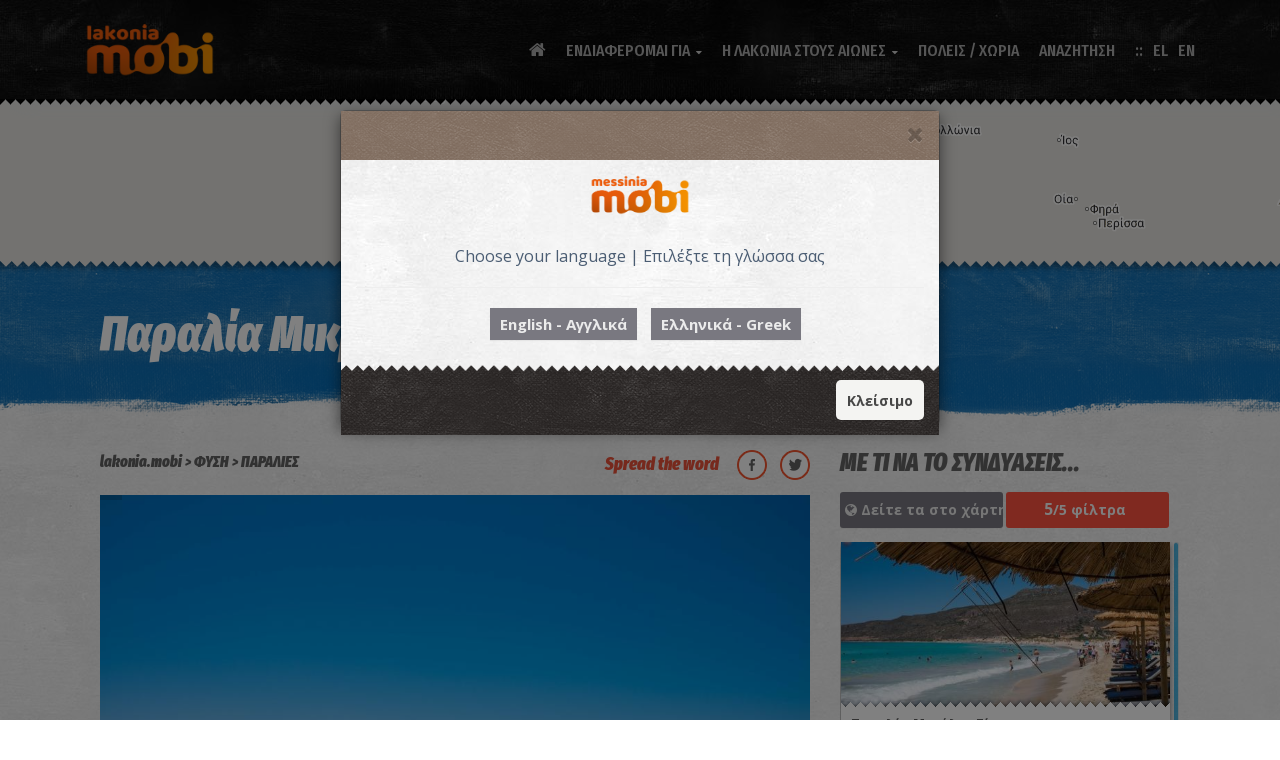

--- FILE ---
content_type: text/html; charset=UTF-8
request_url: https://lakonia.mobi/el/article/fusi/paralies/paralia-mikros-simos/2828
body_size: 12129
content:
 <!DOCTYPE HTML><html lang='el'><head prefix='og: http://ogp.me/ns# fb: http://ogp.me/ns/fb# article: http://ogp.me/ns/article#'><meta charset='utf-8'><link rel='canonical' href='https://lakonia.mobi/el/article/fusi/paralies/paralia-mikros-simos/2828'><meta name='robots' content='index, follow'><meta name='generator' content='cloudforce.gr CMS'/><meta name='viewport' content="width=device-width, initial-scale=1.0, minimum-scale=1.0, maximum-scale=1.0, user-scalable=0"/><link rel='shortcut icon' href='[data-uri]' type='image/x-icon'><meta property='og:locale' content='el_GR'/><meta property='og:locale:alternate' content='en_GB'/><meta property='og:site_name' content='lakonia.mobi'/><title>Παραλία Μικρός Σίμος | ΠΑΡΑΛΙΕΣ | lakonia.mobi</title><meta name='description' content=" Παραλία Μικρού Σίμου. Η παραλία της Ελαφονήσου που θυμίζει τροπικό νησί"/><meta name='keywords' content="ΠΑΡΑΛΙΕΣ,Παραλία,Μικρός,Σίμος"><meta property="og:url" content="https://lakonia.mobi/el/article/fusi/paralies/paralia-mikros-simos/2828"/><meta property="og:title" content="Παραλία Μικρός Σίμος"/><meta property="og:type" content="article"/><meta name="twitter:card" content="summary_large_image"><meta property="og:image" content="https://lakonia.mobi/media/images/2/7-35000/XL/article-2828-33477.XL.jpg"/><meta property="article:published_time" content="2020-09-24T09:01:05+03:00"/><meta property="article:section" content="ΠΑΡΑΛΙΕΣ"/><meta property="og:description" content=" Παραλία Μικρού Σίμου. Η παραλία της Ελαφονήσου που θυμίζει τροπικό νησί"/> <link type='text/css' rel='stylesheet' property='stylesheet' href='https://lakonia.mobi/template_params/mobi-v2/include/bootstrapmin.css?v=13' /><link type='text/css' rel='stylesheet' property='stylesheet' href='https://lakonia.mobi/template_params/mobi-v2/include/bootstrap4-gridmin.css?v=13' /><link type='text/css' rel='stylesheet' property='stylesheet' href='https://lakonia.mobi/template_params/mobi-v2/include/jquerymcustomscrollbar.css?v=13' /><link type='text/css' rel='stylesheet' property='stylesheet' href='https://lakonia.mobi/template_params/mobi-v2/include/map.css?v=13' /><link type='text/css' rel='stylesheet' property='stylesheet' href='https://lakonia.mobi/template_params/mobi-v2/include/font-awesomemin.css?v=13' /><link type='text/css' rel='stylesheet' property='stylesheet' href='https://lakonia.mobi/template_params/mobi-v2/include/bs-check.css?v=13' /><link type='text/css' rel='stylesheet' property='stylesheet' href='https://lakonia.mobi/template_params/mobi-v2/include/pace-theme-flash.css?v=13' /><link type='text/css' rel='stylesheet' property='stylesheet' href='https://lakonia.mobi/template_params/mobi-v2/include/animate.css?v=13' /><link type='text/css' rel='stylesheet' property='stylesheet' href='https://lakonia.mobi/template_params/mobi-v2/include/app.css?v=13' /><link type='text/css' rel='stylesheet' property='stylesheet' href='https://lakonia.mobi/template_params/mobi-v2/include/header.css?v=13' /><link type='text/css' rel='stylesheet' property='stylesheet' href='https://lakonia.mobi/template_params/mobi-v2/include/swipermin.css?v=13' /><link type='text/css' rel='stylesheet' property='stylesheet' href='https://lakonia.mobi/template_params/mobi-v2/include/flickity-v2-1-2.css?v=13' /><link type='text/css' rel='stylesheet' property='stylesheet' href='https://lakonia.mobi/template_params/mobi-v2/include/revolution-settings.css?v=13' /><link type='text/css' rel='stylesheet' property='stylesheet' href='https://lakonia.mobi/template_params/mobi-v2/include/revolution-layers.css?v=13' /><link type='text/css' rel='stylesheet' property='stylesheet' href='https://lakonia.mobi/template_params/mobi-v2/include/revolution-navigation.css?v=13' /><link type='text/css' rel='stylesheet' property='stylesheet' href='https://lakonia.mobi/template_params/mobi-v2/css_overrides/css.css?v=13' /><script type='text/javascript' src='https://lakonia.mobi/template_params/mobi-v2/include/jquery-1111min.js?v=13'></script><script type='text/javascript' src='https://lakonia.mobi/template_params/mobi-v2/include/messiniaapp.js?v=13'></script><script type='text/javascript' src='https://lakonia.mobi/template_params/mobi-v2/include/flickity-v2-1-2.js?v=13'></script>
                    <script>
                        (function(i,s,o,g,r,a,m){i['GoogleAnalyticsObject']=r;i[r]=i[r]||function(){
                        (i[r].q=i[r].q||[]).push(arguments)},i[r].l=1*new Date();a=s.createElement(o),
                        m=s.getElementsByTagName(o)[0];a.async=1;a.src=g;m.parentNode.insertBefore(a,m)
                        })(window,document,'script','//www.google-analytics.com/analytics.js','ga');

                        ga('create', 'UA-62538671-1', 'auto');
                        ga('send', 'pageview');
                    </script>                <script src='https://maps.googleapis.com/maps/api/js?key=AIzaSyDPKd4dhCoipcx5Lp4dynmrHSOPYgNZm5U&libraries=geometry&language=el'></script><script>var __app_root = 'https://lakonia.mobi'; __app_lan = 'gr';</script> <script>var __articleID = 2828; var __articleHref = 'https://lakonia.mobi/el/article/fusi/paralies/paralia-mikros-simos/2828';</script></head><body data-articleid="2828"><script>var app = (new messinia_app("app")).create();</script><div class="preload"><img src="/images/loading.png" alt=""/></div><div class="app hidden"><div class="header header--menu-rounded header--dark" id="site-header"><div class="container"><div class="header-content-wrapper"><div class="site-logo"><a href="https://lakonia.mobi/el" class="full-block"><img src="https://lakonia.mobi/logo-gr.png" alt="lakonia.mobi"></a></div><nav id="primary-menu" class="primary-menu"><a href='javascript:void(0)' id="menu-icon-trigger" class="menu-icon-trigger showhide"><span class="mob-menu--title">Menu</span><span id="menu-icon-wrapper" class="menu-icon-wrapper"><svg width="1000px" height="1000px"><path id="pathD" d="M 300 400 L 700 400 C 900 400 900 750 600 850 A 400 400 0 0 1 200 200 L 800 800"></path><path id="pathE" d="M 300 500 L 700 500"></path><path id="pathF" d="M 700 600 L 300 600 C 100 600 100 200 400 150 A 400 380 0 1 1 200 800 L 800 200"></path></svg></span></a><ul class='primary-menu-menu'><li class=''><a href='https://lakonia.mobi'><i class='fa fa-home main-menu-icon'></i></a></li><li class='menu-item-has-mega-menu menu-item-has-children'><a href='javascript:;'>ΕΝΔΙΑΦΕΡΟΜΑΙ ΓΙΑ</a><div class='megamenu'><div class='megamenu-row'><div class='megamenu-zz'></div><div class='col5'><ul><li class='megamenu-item-info'><h5 class='megamenu-item-info-title'><a href='https://lakonia.mobi/el/category/mnimeia/5'>ΜΝΗΜΕΙΑ</a></h5></li><li><a href='https://lakonia.mobi/el/category/mnimeia/arxaioi-xronoi/43'>ΑΡΧΑΙΟΙ ΧΡΟΝΟΙ</a></li><li><a href='https://lakonia.mobi/el/category/mnimeia/buzantio/151'>ΒΥΖΑΝΤΙΟ</a></li><li><a href='https://lakonia.mobi/el/category/mnimeia/kastra/15'>ΚΑΣΤΡΑ</a></li><li><a href='https://lakonia.mobi/el/category/mnimeia/mouseia/17'>ΜΟΥΣΕΙΑ</a></li><li><a href='https://lakonia.mobi/el/category/mnimeia/purgoi/379'>ΠΥΡΓΟΙ</a></li><li><a href='https://lakonia.mobi/el/category/mnimeia/sugxronis-istorias/441'>ΣΥΓΧΡΟΝΗΣ ΙΣΤΟΡΙΑΣ</a></li><li class='megamenu-item-info'><h5 class='megamenu-item-info-title'><a href='https://lakonia.mobi/el/category/fusi/70'>ΦΥΣΗ</a></h5></li><li><a href='https://lakonia.mobi/el/category/fusi/paralies/13'>ΠΑΡΑΛΙΕΣ</a></li><li><a href='https://lakonia.mobi/el/category/fusi/nisia/355'>ΝΗΣΙΑ</a></li><li><a href='https://lakonia.mobi/el/category/fusi/limnes/437'>ΛΙΜΝΕΣ</a></li><li><a href='https://lakonia.mobi/el/category/fusi/idiaiteres-theseis/448'>ΙΔΙΑΙΤΕΡΕΣ ΘΕΣΕΙΣ</a></li><li><a href='https://lakonia.mobi/el/category/fusi/spilaia/510'>ΣΠΗΛΑΙΑ</a></li><li class='megamenu-item-info'><h5 class='megamenu-item-info-title'><a href='https://lakonia.mobi/el/category/drastiriotites/54'>ΔΡΑΣΤΗΡΙΟΤΗΤΕΣ</a></h5></li><li><a href='https://lakonia.mobi/el/category/drastiriotites/thalassia-spor/73'>ΘΑΛΑΣΣΙΑ ΣΠΟΡ</a></li><li><a href='https://lakonia.mobi/el/category/drastiriotites/kataduseis/56'>ΚΑΤΑΔΥΣΕΙΣ</a></li><li><a href='https://lakonia.mobi/el/category/drastiriotites/ippasia/55'>ΙΠΠΑΣΙΑ</a></li><li><a href='https://lakonia.mobi/el/category/drastiriotites/podilasia/57'>ΠΟΔΗΛΑΣΙΑ</a></li><li><a href='https://lakonia.mobi/el/category/drastiriotites/anarrixisi/74'>ΑΝΑΡΡΙΧΗΣΗ</a></li><li><a href='https://lakonia.mobi/el/category/drastiriotites/geustikes-empeiries/430'>ΓΕΥΣΤΙΚΕΣ ΕΜΠΕΙΡΙΕΣ</a></li><li><a href='https://lakonia.mobi/el/category/drastiriotites/istioploia-thalassies-eksormiseis/434'>ΙΣΤΙΟΠΛΟΪΑ - ΘΑΛΑΣΣΙΕΣ ΕΞΟΡΜΗΣΕΙΣ</a></li><li><a href='https://lakonia.mobi/el/category/drastiriotites/poluxoroi-drastiriotiton/435'>ΠΟΛΥΧΩΡΟΙ ΔΡΑΣΤΗΡΙΟΤΗΤΩΝ</a></li><li><a href='https://lakonia.mobi/el/category/drastiriotites/ksenagoi/640'>ΞΕΝΑΓΟΙ</a></li><li><a href='https://lakonia.mobi/el/category/drastiriotites/padel-tennis/648'>PADEL TENNIS</a></li><li><a href='https://lakonia.mobi/el/category/drastiriotites/mathimata-giogka/669'>ΜΑΘΗΜΑΤΑ ΓΙΟΓΚΑ</a></li></ul></div><div class='col5'><ul><li class='megamenu-item-info'><h5 class='megamenu-item-info-title'><a href='https://lakonia.mobi/el/category/katalumata/7'>ΚΑΤΑΛΥΜΑΤΑ</a></h5></li><li><a href='https://lakonia.mobi/el/category/katalumata/ksenodoxeia/18'>ΞΕΝΟΔΟΧΕΙΑ</a></li><li><a href='https://lakonia.mobi/el/category/katalumata/enoikiazomena-domatia/19'>ΕΝΟΙΚΙΑΖΟΜΕΝΑ ΔΩΜΑΤΙΑ</a></li><li><a href='https://lakonia.mobi/el/category/katalumata/enoikiazomenes-katoikies/20'>ΕΝΟΙΚΙΑΖΟΜΕΝΕΣ ΚΑΤΟΙΚΙΕΣ</a></li><li><a href='https://lakonia.mobi/el/category/katalumata/villas/21'>VILLAS</a></li><li><a href='https://lakonia.mobi/el/category/katalumata/camping/34'>CAMPING</a></li><li><a href='https://lakonia.mobi/el/category/katalumata/braxuprosthesmis-misthosis/334'>ΒΡΑΧΥΠΡΟΣΘΕΣΜΗΣ ΜΙΣΘΩΣΗΣ</a></li><li class='megamenu-item-info'><h5 class='megamenu-item-info-title'><a href='https://lakonia.mobi/el/category/estiasi/8'>ΕΣΤΙΑΣΗ</a></h5></li><li><a href='https://lakonia.mobi/el/category/estiasi/estiatoria/23'>ΕΣΤΙΑΤΟΡΙΑ</a></li><li><a href='https://lakonia.mobi/el/category/estiasi/psarotabernes/27'>ΨΑΡΟΤΑΒΕΡΝΕΣ</a></li><li><a href='https://lakonia.mobi/el/category/estiasi/psitopoleia/24'>ΨΗΤΟΠΩΛΕΙΑ</a></li><li><a href='https://lakonia.mobi/el/category/estiasi/mezedopoleia/77'>ΜΕΖΕΔΟΠΩΛΕΙΑ</a></li><li><a href='https://lakonia.mobi/el/category/estiasi/pitsaries/78'>ΠΙΤΣΑΡΙΕΣ</a></li><li><a href='https://lakonia.mobi/el/category/estiasi/brunch/347'>BRUNCH</a></li><li><a href='https://lakonia.mobi/el/category/estiasi/krepes-santouits/76'>ΚΡΕΠΕΣ-ΣΑΝΤΟΥΙΤΣ</a></li><li><a href='https://lakonia.mobi/el/category/estiasi/aithouses-deksioseon/343'>ΑΙΘΟΥΣΕΣ ΔΕΞΙΩΣΕΩΝ</a></li><li><a href='https://lakonia.mobi/el/category/estiasi/kantines/427'>ΚΑΝΤΙΝΕΣ</a></li><li><a href='https://lakonia.mobi/el/category/estiasi/mageireia/621'>ΜΑΓΕΙΡΕΙΑ</a></li><li class='megamenu-item-info'><h5 class='megamenu-item-info-title'><a href='https://lakonia.mobi/el/category/eksodos/37'>ΕΞΟΔΟΣ</a></h5></li><li><a href='https://lakonia.mobi/el/category/eksodos/bars/25'>BARS</a></li><li><a href='https://lakonia.mobi/el/category/eksodos/beach-bars/382'>BEACH BARS</a></li><li><a href='https://lakonia.mobi/el/category/eksodos/night-clubs/26'>NIGHT CLUBS</a></li><li><a href='https://lakonia.mobi/el/category/eksodos/kafeteries/79'>ΚΑΦΕΤΕΡΙΕΣ</a></li></ul></div><div class='col5'><ul><li class='megamenu-item-info'><h5 class='megamenu-item-info-title'><a href='https://lakonia.mobi/el/category/topika-proionta/28'>ΤΟΠΙΚΑ ΠΡΟΪΟΝΤΑ</a></h5></li><li><a href='https://lakonia.mobi/el/category/topika-proionta/oinopneumatodi/189'>ΟΙΝΟΠΝΕΥΜΑΤΩΔΗ</a></li><li><a href='https://lakonia.mobi/el/category/topika-proionta/ap39-tin-elia/184'>ΑΠ&#39; ΤΗΝ ΕΛΙΑ</a></li><li><a href='https://lakonia.mobi/el/category/topika-proionta/laxanika/185'>ΛΑΧΑΝΙΚΑ</a></li><li><a href='https://lakonia.mobi/el/category/topika-proionta/artoskeuasmata/464'>ΑΡΤΟΣΚΕΥΑΣΜΑΤΑ</a></li><li><a href='https://lakonia.mobi/el/category/topika-proionta/galaktokomika/187'>ΓΑΛΑΚΤΟΚΟΜΙΚΑ</a></li><li><a href='https://lakonia.mobi/el/category/topika-proionta/kreatika/362'>ΚΡΕΑΤΙΚΑ</a></li><li><a href='https://lakonia.mobi/el/category/topika-proionta/kafes-artumata/476'>ΚΑΦΕΣ - ΑΡΤΥΜΑΤΑ</a></li><li><a href='https://lakonia.mobi/el/category/topika-proionta/ksiroi-karpoi/619'>ΞΗΡΟΙ ΚΑΡΠΟΙ</a></li><li><a href='https://lakonia.mobi/el/category/topika-proionta/gluka-kai-glukantika/186'>ΓΛΥΚΑ ΚΑΙ ΓΛΥΚΑΝΤΙΚΑ</a></li><li><a href='https://lakonia.mobi/el/category/topika-proionta/zumarika/440'>ΖΥΜΑΡΙΚΑ</a></li><li><a href='https://lakonia.mobi/el/category/topika-proionta/ospria/484'>ΟΣΠΡΙΑ</a></li><li><a href='https://lakonia.mobi/el/category/topika-proionta/frouta/483'>ΦΡΟΥΤΑ</a></li><li><a href='https://lakonia.mobi/el/category/topika-proionta/botana-aromatika-futa/465'>ΒΟΤΑΝΑ & ΑΡΩΜΑΤΙΚΑ ΦΥΤΑ</a></li><li><a href='https://lakonia.mobi/el/category/topika-proionta/psaria-kai-thalassina/511'>ΨΑΡΙΑ ΚΑΙ ΘΑΛΑΣΣΙΝΑ</a></li><li><a href='https://lakonia.mobi/el/category/topika-proionta/kalluntika/656'>ΚΑΛΛΥΝΤΙΚΑ</a></li><li class='megamenu-item-info'><h5 class='megamenu-item-info-title'><a href='https://lakonia.mobi/el/category/agores/9'>ΑΓΟΡΕΣ</a></h5></li><li><a href='https://lakonia.mobi/el/category/agores/eidi-doron/230'>ΕΙΔΗ ΔΩΡΩΝ</a></li><li><a href='https://lakonia.mobi/el/category/agores/eidi-thalassis/80'>ΕΙΔΗ ΘΑΛΑΣΣΗΣ</a></li><li><a href='https://lakonia.mobi/el/category/agores/bibliopoleia-katastimata-paixnidion/83'>ΒΙΒΛΙΟΠΩΛΕΙΑ & ΚΑΤΑΣΤΗΜΑΤΑ ΠΑΙΧΝΙΔΙΩΝ</a></li><li><a href='https://lakonia.mobi/el/category/agores/endusi-upodusi/29'>ΕΝΔΥΣΗ & ΥΠΟΔΥΣΗ</a></li><li><a href='https://lakonia.mobi/el/category/agores/kosmimatopoleia/341'>ΚΟΣΜΗΜΑΤΟΠΩΛΕΙΑ</a></li><li><a href='https://lakonia.mobi/el/category/agores/eidi-spitiou/436'>ΕΙΔΗ ΣΠΙΤΙΟΥ</a></li><li><a href='https://lakonia.mobi/el/category/agores/kabes/439'>ΚΑΒΕΣ</a></li><li><a href='https://lakonia.mobi/el/category/agores/optika/557'>ΟΠΤΙΚΑ</a></li><li><a href='https://lakonia.mobi/el/category/agores/mpizou-aksesouar/631'>ΜΠΙΖΟΥ & ΑΞΕΣΟΥΑΡ</a></li><li><a href='https://lakonia.mobi/el/category/agores/epipla/653'>ΕΠΙΠΛΑ</a></li><li><a href='https://lakonia.mobi/el/category/agores/kalluntika/665'>ΚΑΛΛΥΝΤΙΚΑ</a></li><li><a href='https://lakonia.mobi/el/category/agores/antallaktika-lipantika-autokiniton/666'>ΑΝΤΑΛΛΑΚΤΙΚΑ-ΛΙΠΑΝΤΙΚΑ ΑΥΤΟΚΙΝΗΤΩΝ</a></li><li><a href='https://lakonia.mobi/el/category/agores/eikastika-erga-texnis/667'>ΕΙΚΑΣΤΙΚΑ-ΕΡΓΑ ΤΕΧΝΗΣ</a></li><li><a href='https://lakonia.mobi/el/category/agores/xromata-ergaleia/668'>ΧΡΩΜΑΤΑ & ΕΡΓΑΛΕΙΑ</a></li><li><a href='https://lakonia.mobi/el/category/agores/eidi-ugieinis-udraulika/677'>ΕΙΔΗ ΥΓΙΕΙΝΗΣ-ΥΔΡΑΥΛΙΚΑ</a></li><li><a href='https://lakonia.mobi/el/category/agores/antiprosopeia-motosukleton-sunergeio/678'>ΑΝΤΙΠΡΟΣΩΠΕΙΑ ΜΟΤΟΣΥΚΛΕΤΩΝ-ΣΥΝΕΡΓΕΙΟ</a></li><li class='megamenu-item-info'><h5 class='megamenu-item-info-title'><a href='https://lakonia.mobi/el/category/trofima/335'>ΤΡΟΦΙΜΑ</a></h5></li><li><a href='https://lakonia.mobi/el/category/trofima/paradosiaka-proionta/366'>ΠΑΡΑΔΟΣΙΑΚΑ ΠΡΟΪΟΝΤΑ</a></li><li><a href='https://lakonia.mobi/el/category/trofima/zaxaroplasteia/253'>ΖΑΧΑΡΟΠΛΑΣΤΕΙΑ</a></li><li><a href='https://lakonia.mobi/el/category/trofima/supermarkets/39'>SUPERMARKETS</a></li><li><a href='https://lakonia.mobi/el/category/trofima/artopoieia/81'>ΑΡΤΟΠΟΙΕΙΑ</a></li><li><a href='https://lakonia.mobi/el/category/trofima/manabika/431'>ΜΑΝΑΒΙΚΑ</a></li><li><a href='https://lakonia.mobi/el/category/trofima/pagotopoleia/558'>ΠΑΓΩΤΟΠΩΛΕΙΑ</a></li><li><a href='https://lakonia.mobi/el/category/trofima/biologika-sumpliromata-diatrofis/622'>ΒΙΟΛΟΓΙΚΑ - ΣΥΜΠΛΗΡΩΜΑΤΑ ΔΙΑΤΡΟΦΗΣ</a></li><li><a href='https://lakonia.mobi/el/category/trofima/kreopoleia/660'>ΚΡΕΟΠΩΛΕΙΑ</a></li></ul></div><div class='col5'><ul><li class='megamenu-item-info'><h5 class='megamenu-item-info-title'><a href='https://lakonia.mobi/el/category/upiresies-metaforon/38'>ΥΠΗΡΕΣΙΕΣ ΜΕΤΑΦΟΡΩΝ</a></h5></li><li><a href='https://lakonia.mobi/el/category/upiresies-metaforon/thalassies-metafores/352'>ΘΑΛΑΣΣΙΕΣ ΜΕΤΑΦΟΡΕΣ</a></li><li><a href='https://lakonia.mobi/el/category/upiresies-metaforon/taksi-minibus/327'>ΤΑΞΙ / MINIBUS</a></li><li><a href='https://lakonia.mobi/el/category/upiresies-metaforon/mini-buses/642'>MINI BUSES</a></li><li><a href='https://lakonia.mobi/el/category/upiresies-metaforon/enoikiaseis-autokiniton/360'>ΕΝΟΙΚΙΑΣΕΙΣ ΑΥΤΟΚΙΝΗΤΩΝ</a></li><li><a href='https://lakonia.mobi/el/category/upiresies-metaforon/taksidiotika-touristika-grafeia/342'>ΤΑΞΙΔΙΩΤΙΚΑ-ΤΟΥΡΙΣΤΙΚΑ ΓΡΑΦΕΙΑ</a></li><li><a href='https://lakonia.mobi/el/category/upiresies-metaforon/aerodromia/338'>ΑΕΡΟΔΡΟΜΙΑ</a></li><li><a href='https://lakonia.mobi/el/category/upiresies-metaforon/ktel/339'>ΚΤΕΛ</a></li><li><a href='https://lakonia.mobi/el/category/upiresies-metaforon/benzinadika-pluntiria-autokiniton/40'>ΒΕΝΖΙΝΑΔΙΚΑ - ΠΛΥΝΤΗΡΙΑ ΑΥΤΟΚΙΝΗΤΩΝ</a></li><li><a href='https://lakonia.mobi/el/category/upiresies-metaforon/enoikiaseis-skafon/549'>ΕΝΟΙΚΙΑΣΕΙΣ ΣΚΑΦΩΝ</a></li><li><a href='https://lakonia.mobi/el/category/upiresies-metaforon/parkingk-skafon/671'>ΠΑΡΚΙΝΓΚ ΣΚΑΦΩΝ</a></li><li class='megamenu-item-info'><h5 class='megamenu-item-info-title'><a href='https://lakonia.mobi/el/category/ugeia/160'>ΥΓΕΙΑ</a></h5></li><li><a href='https://lakonia.mobi/el/category/ugeia/nosokomeia/332'>ΝΟΣΟΚΟΜΕΙΑ</a></li><li><a href='https://lakonia.mobi/el/category/ugeia/kentra-ugeias/333'>ΚΕΝΤΡΑ ΥΓΕΙΑΣ</a></li><li><a href='https://lakonia.mobi/el/category/ugeia/iatroi/42'>ΙΑΤΡΟΙ</a></li><li><a href='https://lakonia.mobi/el/category/ugeia/farmakeia/41'>ΦΑΡΜΑΚΕΙΑ</a></li><li><a href='https://lakonia.mobi/el/category/ugeia/diaitologoi/559'>ΔΙΑΙΤΟΛΟΓΟΙ</a></li><li><a href='https://lakonia.mobi/el/category/ugeia/perifereiaka-iatreia/638'>ΠΕΡΙΦΕΡΕΙΑΚΑ ΙΑΤΡΕΙΑ</a></li><li><a href='https://lakonia.mobi/el/category/ugeia/kentra-fusikotherapeias/649'>ΚΕΝΤΡΑ ΦΥΣΙΚΟΘΕΡΑΠΕΙΑΣ</a></li><li class='megamenu-item-info'><h5 class='megamenu-item-info-title'><a href='https://lakonia.mobi/el/category/frontida-zoon-suntrofias/627'>ΦΡΟΝΤΙΔΑ ΖΩΩΝ ΣΥΝΤΡΟΦΙΑΣ</a></h5></li><li><a href='https://lakonia.mobi/el/category/frontida-zoon-suntrofias/ktiniatroi/541'>ΚΤΗΝΙΑΤΡΟΙ</a></li><li><a href='https://lakonia.mobi/el/category/frontida-zoon-suntrofias/pet-shop/623'>PET SHOP</a></li><li><a href='https://lakonia.mobi/el/category/frontida-zoon-suntrofias/kallopismos-zoon-suntrofias/628'>ΚΑΛΛΩΠΙΣΜΟΣ ΖΩΩΝ ΣΥΝΤΡΟΦΙΑΣ</a></li><li><a href='https://lakonia.mobi/el/category/frontida-zoon-suntrofias/upiresies-metaforon-zoon-suntrofias/629'>ΥΠΗΡΕΣΙΕΣ ΜΕΤΑΦΟΡΩΝ ΖΩΩΝ ΣΥΝΤΡΟΦΙΑΣ</a></li><li class='megamenu-item-info'><h5 class='megamenu-item-info-title'><a href='https://lakonia.mobi/el/category/eueksia/336'>ΕΥΕΞΙΑ</a></h5></li><li><a href='https://lakonia.mobi/el/category/eueksia/spa/88'>SPA</a></li><li><a href='https://lakonia.mobi/el/category/eueksia/kommotiria/87'>ΚΟΜΜΩΤΗΡΙΑ</a></li><li><a href='https://lakonia.mobi/el/category/eueksia/kentra-aisthitikis/337'>ΚΕΝΤΡΑ ΑΙΣΘΗΤΙΚΗΣ</a></li><li><a href='https://lakonia.mobi/el/category/eueksia/gumnastiria/75'>ΓΥΜΝΑΣΤΗΡΙΑ</a></li><li><a href='https://lakonia.mobi/el/category/eueksia/mparmperika/378'>ΜΠΑΡΜΠΕΡΙΚΑ</a></li><li><a href='https://lakonia.mobi/el/category/eueksia/stountio-tatouaz/679'>ΣΤΟΥΝΤΙΟ ΤΑΤΟΥΑΖ</a></li></ul></div><div class='col5'><ul><li class='megamenu-item-info'><h5 class='megamenu-item-info-title'>ΥΠΗΡΕΣΙΕΣ</h5></li><li><a href='https://lakonia.mobi/el/category/upiresies/mesitika/421'>ΜΕΣΙΤΙΚΑ</a></li><li><a href='https://lakonia.mobi/el/category/upiresies/asfaleies/425'>ΑΣΦΑΛΕΙΕΣ</a></li><li><a href='https://lakonia.mobi/el/category/upiresies/spoudes-mathisi/429'>ΣΠΟΥΔΕΣ - ΜΑΘΗΣΗ</a></li><li><a href='https://lakonia.mobi/el/category/upiresies/grafikes-texnes/505'>ΓΡΑΦΙΚΕΣ ΤΕΧΝΕΣ</a></li><li><a href='https://lakonia.mobi/el/category/upiresies/epiplo-kouzina-kataskeues/544'>ΕΠΙΠΛΟ-ΚΟΥΖΙΝΑ-ΚΑΤΑΣΚΕΥΕΣ</a></li><li><a href='https://lakonia.mobi/el/category/upiresies/epidiorthoseis-endumaton/548'>ΕΠΙΔΙΟΡΘΩΣΕΙΣ ΕΝΔΥΜΑΤΩΝ</a></li><li><a href='https://lakonia.mobi/el/category/upiresies/fotografoi/551'>ΦΩΤΟΓΡΑΦΟΙ</a></li><li><a href='https://lakonia.mobi/el/category/upiresies/upiresies-skafon-anapsuxis/552'>ΥΠΗΡΕΣΙΕΣ ΣΚΑΦΩΝ ΑΝΑΨΥΧΗΣ</a></li><li><a href='https://lakonia.mobi/el/category/upiresies/management-upiresies-sumbouleutikis/555'>MANAGEMENT - ΥΠΗΡΕΣΙΕΣ ΣΥΜΒΟΥΛΕΥΤΙΚΗΣ</a></li><li><a href='https://lakonia.mobi/el/category/upiresies/sunergeia-autokiniton-boulkanizater/560'>ΣΥΝΕΡΓΕΙΑ  ΑΥΤΟΚΙΝΗΤΩΝ - ΒΟΥΛΚΑΝΙΖΑΤΕΡ</a></li><li><a href='https://lakonia.mobi/el/category/upiresies/poliseis-epidiorthoseis-eidon-texnologias/624'>ΠΩΛΗΣΕΙΣ & ΕΠΙΔΙΟΡΘΩΣΕΙΣ ΕΙΔΩΝ ΤΕΧΝΟΛΟΓΙΑΣ</a></li><li><a href='https://lakonia.mobi/el/category/upiresies/diorganosi-diaxeirisi-ekdiloseon-epixeiriseis-politismou/633'>ΔΙΟΡΓΑΝΩΣΗ & ΔΙΑΧΕΙΡΗΣΗ ΕΚΔΗΛΩΣΕΩΝ-ΕΠΙΧΕΙΡΗΣΕΙΣ ΠΟΛΙΤΙΣΜΟΥ</a></li><li><a href='https://lakonia.mobi/el/category/upiresies/ixosustimata-enoikiaseis-ixitikou-eksoplismou/626'>ΗΧΟΣΥΣΤΗΜΑΤΑ -ΕΝΟΙΚΙΑΣΕΙΣ ΗΧΗΤΙΚΟΥ ΕΞΟΠΛΙΣΜΟΥ</a></li><li><a href='https://lakonia.mobi/el/category/upiresies/kan39-to-monos-sou/639'>ΚΑΝ&#39;ΤΟ ΜΟΝΟΣ ΣΟΥ</a></li><li><a href='https://lakonia.mobi/el/category/upiresies/upiresies-taxumetaforon/658'>ΥΠΗΡΕΣΙΕΣ ΤΑΧΥΜΕΤΑΦΟΡΩΝ</a></li><li><a href='https://lakonia.mobi/el/category/upiresies/upiresies-eksupiretisis-politon/659'>ΥΠΗΡΕΣΙΕΣ ΕΞΥΠΗΡΕΤΗΣΗΣ ΠΟΛΙΤΩΝ</a></li><li><a href='https://lakonia.mobi/el/category/upiresies/logistika-grafeia/661'>ΛΟΓΙΣΤΙΚΑ ΓΡΑΦΕΙΑ</a></li><li><a href='https://lakonia.mobi/el/category/upiresies/tapetsaries/662'>ΤΑΠΕΤΣΑΡΙΕΣ</a></li><li><a href='https://lakonia.mobi/el/category/upiresies/epidiorthoseis-upodimaton/663'>ΕΠΙΔΙΟΡΘΩΣΕΙΣ ΥΠΟΔΗΜΑΤΩΝ</a></li><li><a href='https://lakonia.mobi/el/category/upiresies/kleidia-kleidaries/664'>ΚΛΕΙΔΙΑ-ΚΛΕΙΔΑΡΙΕΣ</a></li><li><a href='https://lakonia.mobi/el/category/upiresies/eidi-ugieinis-udraulika/673'>ΕΙΔΗ ΥΓΙΕΙΝΗΣ-ΥΔΡΑΥΛΙΚΑ</a></li><li><a href='https://lakonia.mobi/el/category/upiresies/antiprosopeia-motosukleton-sunergeio/675'>ΑΝΤΙΠΡΟΣΩΠΕΙΑ ΜΟΤΟΣΥΚΛΕΤΩΝ-ΣΥΝΕΡΓΕΙΟ</a></li><li><a href='https://lakonia.mobi/el/category/upiresies/grafeia-genikou-tourismou/676'>ΓΡΑΦΕΙΑ ΓΕΝΙΚΟΥ ΤΟΥΡΙΣΜΟΥ</a></li><li class='megamenu-item-info'><h5 class='megamenu-item-info-title'><a href='https://lakonia.mobi/el/category/sullogoi-lakonias/225'>ΣΥΛΛΟΓΟΙ</a></h5></li><li><a href='https://lakonia.mobi/el/category/sullogoi-lakonias/athlitismou/224'>ΑΘΛΗΤΙΣΜΟΥ</a></li><li><a href='https://lakonia.mobi/el/category/sullogoi-lakonias/politismou/223'>ΠΟΛΙΤΙΣΜΟΥ</a></li><li><a href='https://lakonia.mobi/el/category/sullogoi-lakonias/politistikoi-thesmoi/646'>ΠΟΛΙΤΙΣΤΙΚΟΙ ΘΕΣΜΟΙ</a></li><li class='megamenu-item-info'><h5 class='megamenu-item-info-title'>ΝΑ ΣΥΜΜΕΤΕΧΩ</h5></li><li><a href='/node/29'>ΜΕ ΤΗΝ ΙΣΤΟΡΙΑ ΜΟΥ</a></li><li><a href='/node/33'>ΜΕ ΤΗΝ ΕΠΙΧΕΙΡΗΣΗ ΜΟΥ</a></li><li class='megamenu-item-info'><h5 class='megamenu-item-info-title'>ΝΑ ΕΠΕΝΔΥΣΩ</h5></li></ul></div></div></div></li><li class='menu-item-has-children'><a href='#'>Η ΛΑΚΩΝΙΑ ΣΤΟΥΣ ΑΙΩΝΕΣ</a><ul class='sub-menu reverse'><li class=''><a href='https://lakonia.mobi/el/lakonian-secrets/muthoi-istoria/97'>ΜΥΘΟΙ & ΙΣΤΟΡΙΑ</a></li><li class=''><a href='https://lakonia.mobi/el/category/ethima-paradoseis/149'>ΕΘΙΜΑ & ΠΑΡΑΔΟΣΕΙΣ</a></li><li class=''><a href='https://lakonia.mobi/el/category/prosopikotites/419'>ΠΡΟΣΩΠΙΚΟΤΗΤΕΣ</a></li><li class=''><a href='https://lakonia.mobi/el/category/authentikes-suntages/98'>ΑΥΘΕΝΤΙΚΕΣ ΣΥΝΤΑΓΕΣ</a></li></ul></li><li class=''><a href='https://lakonia.mobi/el/category/poleis-kai-xoria-tis-lakonias/442'>ΠΟΛΕΙΣ / ΧΩΡΙΑ</a></li><li class=''><a href='#mm-search'>ΑΝΑΖΗΤΗΣΗ</a></li><li class='menu-sep lan-holder'><a href='javascript:;' class='menu-lan' onclick="app.changeLan('el');">EL</a></li><li class='lan-holder'><a href='javascript:;' class='menu-lan' onclick="app.changeLan('en');">EN</a></li><ul class="nav-add"></ul></nav></div></div></div>

    <div class="content-wrapper color-nature">
    
    
          <section class='map-canvas skip-height map-article'>      <div id='article-top-map'></div>  </section>    
    <script> 
        $(document).ready(function(){ 
            $('body').on('messinia.app.init', function(){
                app.plotCurrentMapItems('article-top-map', [{"eID":2828,"sID":13,"title":"\u03a0\u03b1\u03c1\u03b1\u03bb\u03af\u03b1 \u039c\u03b9\u03ba\u03c1\u03cc\u03c2 \u03a3\u03af\u03bc\u03bf\u03c2","marker_class":"color-nature","coordinates":{"lat":36.467277440468365,"lng":22.980582668723535},"icon":"https:\/\/lakonia.mobi\/media\/images\/0\/2019\/10\/paralies-map-icon.png","type":2,"avoid_cluster":null,"photo":"https:\/\/lakonia.mobi\/media\/images\/1.618\/7-35000\/XS\/article-2828-33477.XS.jpg","photo-b":"https:\/\/lakonia.mobi\/media\/images\/1.618\/7-35000\/L\/article-2828-33477.L.jpg","category":"\u03a0\u0391\u03a1\u0391\u039b\u0399\u0395\u03a3","href":"https:\/\/lakonia.mobi\/el\/article\/fusi\/paralies\/paralia-mikros-simos\/2828","trackID":"","rootP":70,"domain":[]}], false);            });
        });
    </script>
        
    <div style="clear: both;"></div>
  <div class='entry'>
                                    <header class='article-header'>
                                        <div class='container'>
                                            <div class='row align-items-center'>
                                                <div class='col-xs-12'>
                                                    <h1 class='article-title'>Παραλία Μικρός Σίμος</h1>
                                                </div>
                                            </div>
                                        </div>
                                    </header>
                                    
                                    <div class='container'>  <div class='row'>
                                                    <div class='col-md-8 no-padding-left no-padding-right parent-height'>
                                                        <div class='row'>
                                                            <div class='col-md-8 col-xs-12'>
                                                                <div class='breadcrub exp'><span><a href='https://lakonia.mobi/el'>lakonia.mobi</a></span><span><a href='https://lakonia.mobi/el/category/fusi/70'>ΦΥΣΗ</a></span><span><a href='https://lakonia.mobi/el/category/fusi/paralies/13'>ΠΑΡΑΛΙΕΣ</a></span></div>
                                                            </div>
                                                            <div class='col-md-4 col-xs-12 sharing-tools-holder'>
                                                                <div class='sharing-tools'>Spread the word 
                                                                    <img class='share first share-fb' src='/images/fb_off.png' alt='' />
                                                                    <img class='share share-tw' src='/images/tw_off.png' alt='' />
                                                                </div>
                                                            </div>
                                                        </div>
                                                        <div class='row'>
                                                            <div class='col-md-12'>   <div class='rev_slider_wrapper'>
                                <div id='rev_slider_1' class='rev_slider' data-version='5.4.8' style='display:none'>
                                    <ul>  <li data-transition='slideremovehorizontal'>
                                                        <img src='https://lakonia.mobi/media/images/1.618/7-35000/L/article-2828-33477.L.jpg' alt='Παραλία Μικρός Σίμος' class='rev-slidebg'
                                                            data-bgposition='center center' 
                                                            data-bgfit='cover' 
                                                            data-bgrepeat='no-repeat' 
                                                            data-kenburns='off' 
                                                            data-duration='5000' 
                                                            data-ease='Linear.easeNone' 
                                                            data-scalestart='100' 
                                                            data-scaleend='110' />
                                                    </li>  <li data-transition='slideremovehorizontal'>
                                                        <img src='https://lakonia.mobi/media/images/1.618/7-35000/L/article-2828-33474.L.jpg' alt='Παραλία Μικρός Σίμος' class='rev-slidebg'
                                                            data-bgposition='center center' 
                                                            data-bgfit='cover' 
                                                            data-bgrepeat='no-repeat' 
                                                            data-kenburns='off' 
                                                            data-duration='5000' 
                                                            data-ease='Linear.easeNone' 
                                                            data-scalestart='100' 
                                                            data-scaleend='110' />
                                                    </li>  <li data-transition='slideremovehorizontal'>
                                                        <img src='https://lakonia.mobi/media/images/1.618/7-35000/L/article-2828-33475.L.jpg' alt='Παραλία Μικρός Σίμος' class='rev-slidebg'
                                                            data-bgposition='center center' 
                                                            data-bgfit='cover' 
                                                            data-bgrepeat='no-repeat' 
                                                            data-kenburns='off' 
                                                            data-duration='5000' 
                                                            data-ease='Linear.easeNone' 
                                                            data-scalestart='100' 
                                                            data-scaleend='110' />
                                                    </li>  <li data-transition='parallaxhorizontal'>
                                                        <img src='https://lakonia.mobi/media/images/1.618/7-35000/L/article-2828-33476.L.jpg' alt='Παραλία Μικρός Σίμος' class='rev-slidebg'
                                                            data-bgposition='center center' 
                                                            data-bgfit='cover' 
                                                            data-bgrepeat='no-repeat' 
                                                            data-kenburns='off' 
                                                            data-duration='5000' 
                                                            data-ease='Linear.easeNone' 
                                                            data-scalestart='100' 
                                                            data-scaleend='110' />
                                                    </li>  <li data-transition='parallaxhorizontal'>
                                                        <img src='https://lakonia.mobi/media/images/1.618/7-35000/L/article-2828-33478.L.jpg' alt='Παραλία Μικρός Σίμος' class='rev-slidebg'
                                                            data-bgposition='center center' 
                                                            data-bgfit='cover' 
                                                            data-bgrepeat='no-repeat' 
                                                            data-kenburns='off' 
                                                            data-duration='5000' 
                                                            data-ease='Linear.easeNone' 
                                                            data-scalestart='100' 
                                                            data-scaleend='110' />
                                                    </li>  <li data-transition='slideremovehorizontal'>
                                                        <img src='https://lakonia.mobi/media/images/1.618/7-35000/L/article-2828-33479.L.jpg' alt='Παραλία Μικρός Σίμος' class='rev-slidebg'
                                                            data-bgposition='center center' 
                                                            data-bgfit='cover' 
                                                            data-bgrepeat='no-repeat' 
                                                            data-kenburns='off' 
                                                            data-duration='5000' 
                                                            data-ease='Linear.easeNone' 
                                                            data-scalestart='100' 
                                                            data-scaleend='110' />
                                                    </li>  <li data-transition='slidingoverlayhorizontal'>
                                                        <img src='https://lakonia.mobi/media/images/1.618/7-35000/L/article-2828-33480.L.jpg' alt='Παραλία Μικρός Σίμος' class='rev-slidebg'
                                                            data-bgposition='center center' 
                                                            data-bgfit='cover' 
                                                            data-bgrepeat='no-repeat' 
                                                            data-kenburns='off' 
                                                            data-duration='5000' 
                                                            data-ease='Linear.easeNone' 
                                                            data-scalestart='100' 
                                                            data-scaleend='110' />
                                                    </li>  <li data-transition='slidingoverlayhorizontal'>
                                                        <img src='https://lakonia.mobi/media/images/1.618/7-35000/L/article-2828-33481.L.jpg' alt='Παραλία Μικρός Σίμος' class='rev-slidebg'
                                                            data-bgposition='center center' 
                                                            data-bgfit='cover' 
                                                            data-bgrepeat='no-repeat' 
                                                            data-kenburns='off' 
                                                            data-duration='5000' 
                                                            data-ease='Linear.easeNone' 
                                                            data-scalestart='100' 
                                                            data-scaleend='110' />
                                                    </li>          </ul>
                                </div>
                            </div>              </div>
                                                        </div>
                                                        <div class='row margin-top-20'>
                                                            <div class='col-md-4'>
                                                                <div class='sticky-lmenu'>  <section class='box highlights towns'><h2>ΚΟΝΤΙΝΕΣ ΠΟΛΕΙΣ/ΧΩΡΙΑ</h2>      <ul>  <li>
                                                        <p>
                                                            <a href='https://lakonia.mobi/el/article/poleis-kai-xoria-tis-lakonias/bigklafia/2964'  class='town'>
                                                            Βιγκλάφια <span class='distance'>~6.6Km</span>
                                                            </a>
                                                        </p>    
                                                    </li>      </ul>
                                    <div class='clear'></div>
                                </section>                  </div>
                                                            </div>
                                                            <div class='col-md-8'>   <aside class=''>
                                <h2 class='title'>
                                    <i class='fa fa-info iinfo'></i>
                                    ΤΟ ΜΕΡΟΣ 
                                    <span class='red'>ΠΑΡΑΛΙΑ ΜΙΚΡΟΣ ΣΙΜΟΣ</span> 
                                    ΑΝΗΚΕΙ ΣΤΗΝ ΠΕΡΙΟΧΗ <a href='https://lakonia.mobi/el/article/fusi/nisia/elafonisos/2800' class='red'>ΕΛΑΦΟΝΗΣΟΣ</a>
                                </h2>
                            </aside><div class='text'><p>Η παραλία Μικρός Σίμος, (ή παραλία του Φράγκου), βρίσκεται στη νότια πλευρά της Ελαφονήσου, 4 χιλιόμετρα από τον οικισμό. Η παραλία, μήκους τουλάχιστον ενός χιλιομέτρου, θυμίζει τροπικό νησί και συγκαταλέγεται ανάμεσα στις καλύτερες ολόκληρης της Μεσογείου.</p>
<p>Πρόκειται για μία παραλία με λευκή άμμο και ρηχά, γαλαζοπράσινα νερά. Χαρακτηριστικό του τοπίου είναι οι αμμόλοφοι που φτάνουν ακόμη και τα 10 μέτρα σε ύψος. Ένα κεδροδάσος ενώνει την παραλία του μικρού Σίμου με την παραλία του Μεγάλου Σίμου, (Σαρακήνικο). Ανάμεσα στις δύο παραλίες βρίσκεται το ακρωτήρι Έλενα, νότια του οποίου εικάζεται ότι υπάρχει μία βυθισμένη πόλη. Η ύπαρξη οψιανού στους αμμόλοφους του ακρωτηρίου ενισχύει αυτή την άποψη.</p>
<p> Η παραλία είναι οργανωμένη με ομπρέλες και ξαπλώστρες, ενώ σε απόσταση, μόλις 50 μέτρων, λειτουργεί και οργανωμένο κάμπινγκ.</p>
<p>Σύμφωνα με την τοπική παράδοση, η παραλία του Σίμου πήρε το όνομά της είτε από έναν Καλύμνιο δύτη-σφουγγαρά, ο οποίος πνίγηκε στην περιοχή κοντά στο Φράγκο, είτε από κάποιον ερημίτη που ονομαζόταν Σίμος.</p></div>              </div>
                                                        </div>      </div>
                                                    <div class='col-md-4'>
                                                        <aside class='sidebar customers full-length'>
                                                            <h2 class='title'>ΜΕ ΤΙ ΝΑ ΤΟ ΣΥΝΔΥΑΣΕΙΣ...</h2>
                                                               <button 
                                        class='btn btn-xs show-article-map' 
                                        onClick="app.showMapArticlePois('Παραλία Μικρός Σίμος', 2828, {mID:4});">
                                        <i class='fa fa-globe'></i> Δείτε τα στο χάρτη
                                    </button><select multiple class='category-filter-select hidden'><option value='ΠΑΡΑΛΙΕΣ' selected='selected'>ΠΑΡΑΛΙΕΣ</option><option value='ΝΗΣΙΑ' selected='selected'>ΝΗΣΙΑ</option><option value='ΑΡΧΑΙΟΙ ΧΡΟΝΟΙ' selected='selected'>ΑΡΧΑΙΟΙ ΧΡΟΝΟΙ</option><option value='ΙΔΙΑΙΤΕΡΕΣ ΘΕΣΕΙΣ' selected='selected'>ΙΔΙΑΙΤΕΡΕΣ ΘΕΣΕΙΣ</option><option value='ΜΟΥΣΕΙΑ' selected='selected'>ΜΟΥΣΕΙΑ</option></select><button class='search-categories red-to-grey' onClick='app.openCategoriesFilters(this);'><span class='count'>5</span>/5 φίλτρα</button><div class='sidebar-items child-height'>  <div class=''>
                                            <a class='filtered-item' href='https://lakonia.mobi/el/article/fusi/paralies/paralia-megalos-simos/2827' data-category='ΠΑΡΑΛΙΕΣ'>   <article class='nature preview color-nature' id='poi-2827'>  <div class='image'>
                                                    <figure><img src='https://lakonia.mobi/media/images/2/7-35000/S/article-2827-33485.S.jpg' alt='Παραλία Μεγάλος Σίμος' /></figure>
                                                </div>      <header>          <div class='row'>
                                        <div class='col-xs-12 no-padding'>
                                            <h3>Παραλία Μεγάλος Σίμος</h3>              </div>
                                    </div><div class='row distance-info'>  <div class='col-xs-7 no-padding-left'>
                                                        <div class='category'>ΠΑΡΑΛΙΕΣ</div>
                                                    </div>
                                                    <div class='col-xs-5 no-padding-right distance'>~0.6Km</div>
                                                </div>      </header>  </article></a>
                                        </div>  <div class=''>
                                            <a class='filtered-item' href='https://lakonia.mobi/el/article/fusi/paralies/paralia-leuki/2145' data-category='ΠΑΡΑΛΙΕΣ'>   <article class='nature preview color-nature' id='poi-2145'>  <div class='image'>
                                                    <figure><img src='https://lakonia.mobi/media/images/2/5-25000/S/article-2145-24990.S.jpg' alt='Παραλία Λεύκη' /></figure>
                                                </div>      <header>          <div class='row'>
                                        <div class='col-xs-12 no-padding'>
                                            <h3>Παραλία Λεύκη</h3>              </div>
                                    </div><div class='row distance-info'>  <div class='col-xs-7 no-padding-left'>
                                                        <div class='category'>ΠΑΡΑΛΙΕΣ</div>
                                                    </div>
                                                    <div class='col-xs-5 no-padding-right distance'>~1Km</div>
                                                </div>      </header>  </article></a>
                                        </div>  <div class=''>
                                            <a class='filtered-item' href='https://lakonia.mobi/el/article/fusi/paralies/paralia-panagitsa/2832' data-category='ΠΑΡΑΛΙΕΣ'>   <article class='nature preview color-nature' id='poi-2832'>  <div class='image'>
                                                    <figure><img src='https://lakonia.mobi/media/images/2/7-35000/S/article-2832-32927.S.jpg' alt='Παραλία Παναγίτσα' /></figure>
                                                </div>      <header>          <div class='row'>
                                        <div class='col-xs-12 no-padding'>
                                            <h3>Παραλία Παναγίτσα</h3>              </div>
                                    </div><div class='row distance-info'>  <div class='col-xs-7 no-padding-left'>
                                                        <div class='category'>ΠΑΡΑΛΙΕΣ</div>
                                                    </div>
                                                    <div class='col-xs-5 no-padding-right distance'>~4.2Km</div>
                                                </div>      </header>  </article></a>
                                        </div>  <div class=''>
                                            <a class='filtered-item' href='https://lakonia.mobi/el/article/fusi/nisia/elafonisos/2800' data-category='ΝΗΣΙΑ'>   <article class='nature preview color-nature' id='poi-2800'>  <div class='image'>
                                                    <figure><img src='https://lakonia.mobi/media/images/2/7-35000/S/article-2800-33859.S.jpg' alt='Ελαφόνησος' /></figure>
                                                </div>      <header>          <div class='row'>
                                        <div class='col-xs-12 no-padding'>
                                            <h3>Ελαφόνησος</h3>              </div>
                                    </div><div class='row distance-info'>  <div class='col-xs-7 no-padding-left'>
                                                        <div class='category'>ΝΗΣΙΑ</div>
                                                    </div>
                                                    <div class='col-xs-5 no-padding-right distance'>~4.5Km</div>
                                                </div>      </header>  </article></a>
                                        </div>  <div class=''>
                                            <a class='filtered-item' href='https://lakonia.mobi/el/article/fusi/paralies/paralia-kalogeras/2801' data-category='ΠΑΡΑΛΙΕΣ'>   <article class='nature preview color-nature' id='poi-2801'>  <div class='image'>
                                                    <figure><img src='https://lakonia.mobi/media/images/2/14-70000/S/article-6319-68578.S.jpg' alt='Παραλία «Καλόγερας»' /></figure>
                                                </div>      <header>          <div class='row'>
                                        <div class='col-xs-12 no-padding'>
                                            <h3>Παραλία «Καλόγερας»</h3>              </div>
                                    </div><div class='row distance-info'>  <div class='col-xs-7 no-padding-left'>
                                                        <div class='category'>ΠΑΡΑΛΙΕΣ</div>
                                                    </div>
                                                    <div class='col-xs-5 no-padding-right distance'>~4.9Km</div>
                                                </div>      </header>  </article></a>
                                        </div>  <div class=''>
                                            <a class='filtered-item' href='https://lakonia.mobi/el/article/fusi/nisia/nisida-agluftis/2886' data-category='ΝΗΣΙΑ'>   <article class='nature preview color-nature' id='poi-2886'>  <div class='image'>
                                                    <figure><img src='https://lakonia.mobi/media/images/2/14-70000/S/article-6320-68576.S.jpg' alt='Νησίδα Αγλύφτης' /></figure>
                                                </div>      <header>          <div class='row'>
                                        <div class='col-xs-12 no-padding'>
                                            <h3>Νησίδα Αγλύφτης</h3>              </div>
                                    </div><div class='row distance-info'>  <div class='col-xs-7 no-padding-left'>
                                                        <div class='category'>ΝΗΣΙΑ</div>
                                                    </div>
                                                    <div class='col-xs-5 no-padding-right distance'>~5.1Km</div>
                                                </div>      </header>  </article></a>
                                        </div>  <div class=''>
                                            <a class='filtered-item' href='https://lakonia.mobi/el/article/mnimeia/arxaioi-xronoi/paulopetri/2767' data-category='ΑΡΧΑΙΟΙ ΧΡΟΝΟΙ'>   <article class='nature preview color-nature' id='poi-2767'>  <div class='image'>
                                                    <figure><img src='https://lakonia.mobi/media/images/2/7-35000/S/article-2767-33878.S.jpg' alt='Παυλοπέτρι' /></figure>
                                                </div>      <header>          <div class='row'>
                                        <div class='col-xs-12 no-padding'>
                                            <h3>Παυλοπέτρι</h3>              </div>
                                    </div><div class='row distance-info'>  <div class='col-xs-7 no-padding-left'>
                                                        <div class='category'>ΑΡΧΑΙΟΙ ΧΡΟΝΟΙ</div>
                                                    </div>
                                                    <div class='col-xs-5 no-padding-right distance'>~5.5Km</div>
                                                </div>      </header>  </article></a>
                                        </div>  <div class=''>
                                            <a class='filtered-item' href='https://lakonia.mobi/el/article/fusi/paralies/paralia-paulopetri/2834' data-category='ΠΑΡΑΛΙΕΣ'>   <article class='nature preview color-nature' id='poi-2834'>  <div class='image'>
                                                    <figure><img src='https://lakonia.mobi/media/images/2/7-35000/S/article-2834-33156.S.jpg' alt='Παραλία Παυλοπέτρι' /></figure>
                                                </div>      <header>          <div class='row'>
                                        <div class='col-xs-12 no-padding'>
                                            <h3>Παραλία Παυλοπέτρι</h3>              </div>
                                    </div><div class='row distance-info'>  <div class='col-xs-7 no-padding-left'>
                                                        <div class='category'>ΠΑΡΑΛΙΕΣ</div>
                                                    </div>
                                                    <div class='col-xs-5 no-padding-right distance'>~5.6Km</div>
                                                </div>      </header>  </article></a>
                                        </div>  <div class=''>
                                            <a class='filtered-item' href='https://lakonia.mobi/el/article/fusi/paralies/paralia-pounta/2839' data-category='ΠΑΡΑΛΙΕΣ'>   <article class='nature preview color-nature' id='poi-2839'>  <div class='image'>
                                                    <figure><img src='https://lakonia.mobi/media/images/2/7-35000/S/article-2839-32913.S.jpg' alt='Παραλία Πούντα' /></figure>
                                                </div>      <header>          <div class='row'>
                                        <div class='col-xs-12 no-padding'>
                                            <h3>Παραλία Πούντα</h3>              </div>
                                    </div><div class='row distance-info'>  <div class='col-xs-7 no-padding-left'>
                                                        <div class='category'>ΠΑΡΑΛΙΕΣ</div>
                                                    </div>
                                                    <div class='col-xs-5 no-padding-right distance'>~5.8Km</div>
                                                </div>      </header>  </article></a>
                                        </div>  <div class=''>
                                            <a class='filtered-item' href='https://lakonia.mobi/el/article/fusi/idiaiteres-theseis/i-puramida-ton-bigklafion/2991' data-category='ΙΔΙΑΙΤΕΡΕΣ ΘΕΣΕΙΣ'>   <article class='nature preview color-nature' id='poi-2991'>  <div class='image'>
                                                    <figure><img src='https://lakonia.mobi/media/images/2/14-70000/S/article-6156-68593.S.jpg' alt='Η πυραμίδα των Βιγκλαφίων' /></figure>
                                                </div>      <header>          <div class='row'>
                                        <div class='col-xs-12 no-padding'>
                                            <h3>Η πυραμίδα των Βιγκλαφίων</h3>              </div>
                                    </div><div class='row distance-info'>  <div class='col-xs-7 no-padding-left'>
                                                        <div class='category'>ΙΔΙΑΙΤΕΡΕΣ ΘΕΣΕΙΣ</div>
                                                    </div>
                                                    <div class='col-xs-5 no-padding-right distance'>~6.7Km</div>
                                                </div>      </header>  </article></a>
                                        </div>  <div class=''>
                                            <a class='filtered-item' href='https://lakonia.mobi/el/article/fusi/paralies/paralia-magganos /2147' data-category='ΠΑΡΑΛΙΕΣ'>   <article class='nature preview color-nature' id='poi-2147'>  <div class='image'>
                                                    <figure><img src='https://lakonia.mobi/media/images/2/5-25000/S/article-2147-24995.S.jpg' alt='Παραλία Μάγγανος ' /></figure>
                                                </div>      <header>          <div class='row'>
                                        <div class='col-xs-12 no-padding'>
                                            <h3>Παραλία Μάγγανος </h3>              </div>
                                    </div><div class='row distance-info'>  <div class='col-xs-7 no-padding-left'>
                                                        <div class='category'>ΠΑΡΑΛΙΕΣ</div>
                                                    </div>
                                                    <div class='col-xs-5 no-padding-right distance'>~7Km</div>
                                                </div>      </header>  </article></a>
                                        </div>  <div class=''>
                                            <a class='filtered-item' href='https://lakonia.mobi/el/article/fusi/paralies/paralia-neratziona/2830' data-category='ΠΑΡΑΛΙΕΣ'>   <article class='nature preview color-nature' id='poi-2830'>  <div class='image'>
                                                    <figure><img src='https://lakonia.mobi/media/images/2/7-35000/S/article-2830-33167.S.jpg' alt='Παραλία Νερατζιώνα' /></figure>
                                                </div>      <header>          <div class='row'>
                                        <div class='col-xs-12 no-padding'>
                                            <h3>Παραλία Νερατζιώνα</h3>              </div>
                                    </div><div class='row distance-info'>  <div class='col-xs-7 no-padding-left'>
                                                        <div class='category'>ΠΑΡΑΛΙΕΣ</div>
                                                    </div>
                                                    <div class='col-xs-5 no-padding-right distance'>~7.6Km</div>
                                                </div>      </header>  </article></a>
                                        </div>  <div class=''>
                                            <a class='filtered-item' href='https://lakonia.mobi/el/article/fusi/paralies/paralia-neapoli/2151' data-category='ΠΑΡΑΛΙΕΣ'>   <article class='nature preview color-nature' id='poi-2151'>  <div class='image'>
                                                    <figure><img src='https://lakonia.mobi/media/images/2/5-25000/S/article-2151-24987.S.jpg' alt='Παραλία Νεάπολη' /></figure>
                                                </div>      <header>          <div class='row'>
                                        <div class='col-xs-12 no-padding'>
                                            <h3>Παραλία Νεάπολη</h3>              </div>
                                    </div><div class='row distance-info'>  <div class='col-xs-7 no-padding-left'>
                                                        <div class='category'>ΠΑΡΑΛΙΕΣ</div>
                                                    </div>
                                                    <div class='col-xs-5 no-padding-right distance'>~8.3Km</div>
                                                </div>      </header>  </article></a>
                                        </div>  <div class=''>
                                            <a class='filtered-item' href='https://lakonia.mobi/el/article/mnimeia/mouseia/mouseio-nautikis-texnis-kai-paradosis-neapoli/2128' data-category='ΜΟΥΣΕΙΑ'>   <article class='nature preview color-nature' id='poi-2128'>  <div class='image'>
                                                    <figure><img src='https://lakonia.mobi/media/images/2/14-70000/S/article-6327-68565.S.jpg' alt='Μουσείο Ναυτικής Τέχνης και Παράδοσης - Nεάπολη' /></figure>
                                                </div>      <header>          <div class='row'>
                                        <div class='col-xs-12 no-padding'>
                                            <h3>Μουσείο Ναυτικής Τέχνης και Παράδοσης - Nεάπολη</h3>              </div>
                                    </div><div class='row distance-info'>  <div class='col-xs-7 no-padding-left'>
                                                        <div class='category'>ΜΟΥΣΕΙΑ</div>
                                                    </div>
                                                    <div class='col-xs-5 no-padding-right distance'>~8.7Km</div>
                                                </div>      </header>  </article></a>
                                        </div>  <div class=''>
                                            <a class='filtered-item' href='https://lakonia.mobi/el/article/mnimeia/mouseia/arxaiologiko-mouseio-neapolis-boion/2131' data-category='ΜΟΥΣΕΙΑ'>   <article class='nature preview color-nature' id='poi-2131'>  <div class='image'>
                                                    <figure><img src='https://lakonia.mobi/media/images/2/14-70000/S/article-6327-68565.S.jpg' alt='Αρχαιολογικό Μουσείο Νεάπολης Βοιών' /></figure>
                                                </div>      <header>          <div class='row'>
                                        <div class='col-xs-12 no-padding'>
                                            <h3>Αρχαιολογικό Μουσείο Νεάπολης Βοιών</h3>              </div>
                                    </div><div class='row distance-info'>  <div class='col-xs-7 no-padding-left'>
                                                        <div class='category'>ΜΟΥΣΕΙΑ</div>
                                                    </div>
                                                    <div class='col-xs-5 no-padding-right distance'>~9Km</div>
                                                </div>      </header>  </article></a>
                                        </div></div>
                                                        </aside>
                                                    </div>
                                                </div>   <aside class='nature-see-also' id='evp8ga6pmu'>
                                <div class='row'>
                                    <div class='col-xs-12'>
                                        <h2 class='title'>ΕΚΕΙ ΚΟΝΤΑ ΘΑ ΒΡΕΙΣ   <button 
                                                                class='btn btn-xs show-article-map' 
                                                                onClick="app.showMapArticlePois('Παραλία Μικρός Σίμος', 2828, {mID:5});">
                                                                <i class='fa fa-globe'></i> Δείτε τα στο χάρτη
                                                            </button>               </h2>
                                    </div>
                                </div>  <div class='row'>
                                                    <div class='col-xs-12 filter-options'>  <ul>  <li class='selected' data-sID='0' data-is-category='1' title='Εμφάνιση όλων των κατηγοριών'><i class='fa fa-globe'></i></li>  <li class='selected color-customer' data-sID='7' data-is-category='1' title='Ενεργοποίηση/απενεργοποίηση κατηγορίας ΚΑΤΑΛΥΜΑΤΑ'><img src='https://lakonia.mobi/media/images/0/2019/10/katalumata-map-icon.png' alt='' title='ΚΑΤΑΛΥΜΑΤΑ'>ΚΑΤΑΛΥΜΑΤΑ</li>  </ul></div>
                                                </div>      <div class='row'>
                                    <div class='col-xs-12 filter-grid'>  <div class='iso-item cat7 color-customer' style='background-image:url(https://lakonia.mobi/media/images/1.618/23-115000/S/article-10509-114939.S.jpg)'>      <article data-href='https://lakonia.mobi/el/article/katalumata/ksenodoxeia/hotel-limira-mare-ksenodoxeio/10509'>  <div class='article-info'>
                                                            <div class='map-icon'>
                                                                <img src='https://lakonia.mobi/media/images/0/2019/10/katalumata-map-icon.png' alt='ΞΕΝΟΔΟΧΕΙΑ' title='ΞΕΝΟΔΟΧΕΙΑ'>
                                                            </div><div class='distance'>~8.4 km</div>  </div>          <div class='article-text'>              <div class='title'>
                                                <h3>
                                                    <a href='https://lakonia.mobi/el/article/katalumata/ksenodoxeia/hotel-limira-mare-ksenodoxeio/10509'>Hotel Limira Mare-Ξενοδοχείο</a>
                                                </h3>
                                            </div>          </div>      </article>  </div>  <div class='iso-item cat7 color-customer' style='background-image:url(https://lakonia.mobi/media/images/1.618/15-75000/S/article-6822-73563.S.jpg)'>      <article data-href='https://lakonia.mobi/el/article/katalumata/ksenodoxeia/gea-elaia-ksenodoxeio/6822'>  <div class='article-info'>
                                                            <div class='map-icon'>
                                                                <img src='https://lakonia.mobi/media/images/0/2019/10/katalumata-map-icon.png' alt='ΞΕΝΟΔΟΧΕΙΑ' title='ΞΕΝΟΔΟΧΕΙΑ'>
                                                            </div><div class='distance'>~8.5 km</div>  </div>          <div class='article-text'>              <div class='title'>
                                                <h3>
                                                    <a href='https://lakonia.mobi/el/article/katalumata/ksenodoxeia/gea-elaia-ksenodoxeio/6822'>Gea Elaia-Ξενοδοχείο</a>
                                                </h3>
                                            </div>          </div>      </article>  </div></div>
                                </div>
                            </aside>      </div>
                                </div><footer class="footer"><section class='top-footer'><div class="container"><div class="row"><div class='col-sm-12 text-center'><img src="/images/logo-w-f.png" alt="lakonia.mobi alt logo" class="footer-logo"></div></div><div class="row"><div class='col-md-6 col-sm-12'><section class='top-box-footer app'><h2>ΚΑΤΕΒΑΣΕ ΤΗΝ ΕΦΑΡΜΟΓΗ</h2><div class='info'>Απλά κατέβασε την iOS ή android εφαρμογή και ανακάλυψε εν κινήσει τη Λακωνία!</div><div class='row buttons-holder'><div class='col-xs-6'><a href='#ios' onclick="app.warn_user('Σύντομα στη διάθεσή σας'); return false;"><img src='/images/app_ios.png' alt='iOS Store app link'/></a></div><div class='col-xs-6'><a href='https://play.google.com/store/apps/details?id=mobi.lakonia.app'><img src='/images/app_google_play.png' alt='Google Play app link'/></a></div></div></section></div><div class='col-md-6 col-sm-12'><section class='top-box-footer story'><h2>ΓΙΝΕ ΜΕΡΟΣ ΤΗΣ ΙΣΤΟΡΙΑΣ ΜΑΣ</h2><div class='info'>Βάλε το δικό σου κομμάτι στο μωσαϊκό παράδοσης και κληρονομιάς της Λακωνίας!</div><div class='row buttons-holder'><div class='col-xs-12'><a class='submit-story-btn' href='https://lakonia.mobi/el/article/xrisimes-plirofories/gine-meros-tis-istorias-mas/6203'><div>Στείλε μας την ιστορία σου</div></a></div></div></section></div></div></div></section><section class='bottom-footer'><div class="container"><div class="row info"><div class='col-md-3 col-sm-12 margin-top-50'><section class='contact-us'><div>Member of</div><img class='max-width-80' src='/images/logo-mobi-project-b.png' alt='lakonia.mobi alt logo'/></section></div><div class='col-md-3 col-sm-12'><section class='contact-us'><h2>ΕΠΙΚΟΙΝΩΝΙΑ</h2><div class='citem'><img src='/images/caddress.png' alt='address'/> Φαρών 123, Καλαμάτα</div><div class='citem'><img src='/images/ctel.png' alt='tel icon'/> <a href='tel://00302721093522'>+30 27210 93522</a></div><div class='citem'><img src='/images/cemail.png' alt='email icon'/> <a href="/cdn-cgi/l/email-protection#547b7b273538312714393b363d24263b3e3137207a3326"><span class="__cf_email__" data-cfemail="25564449405665484a474c55574a4f4046510b4257">[email&#160;protected]</span></a></div><div class='citem social'><a href='https://www.facebook.com/mobiprojectgr' target='_blank'><img src='/images/cfb.png' alt='fb icon'/></a><a href='https://www.instagram.com/mobiproject.gr' target='_blank'><img src='/images/cinstagram.png' alt='instagram icon'/></a></div></section></div><div class='col-md-3 col-sm-12'><section class='useful-links'><h2>ΧΡΗΣΙΜΟΙ ΣΥΝΔΕΣΜΟΙ</h2><ul><li><a href='https://lakonia.mobi/el/article/xrisimes-plirofories/ti-einai-to-lakoniamobi-/2958'>Τί είναι το lakonia.mobi;</a></li><li><a href='https://lakonia.mobi/el/article/xrisimes-plirofories/oroi-xrisis/2825'>Όροι χρήσης</a></li><li><a href='https://lakonia.mobi/el/article/xrisimes-plirofories/prostasia-dedomenon/2826'>Προστασία δεδομένων</a></li></ul></section></div><div class='col-md-3 col-sm-12'><section class='contact-us'><h2>ΕΚΠΡΟΣΩΠΟΣ ΣΤΗ ΛΑΚΩΝΙΑ</h2><h3>ΒΑΣΙΛΗΣ ΒΥΡΗΣ </h3><div class='citem'><img src='/images/ctel.png' alt='tel icon'/> <a href='tel://00306938570128'>0030 6938570128</a></div><div class='citem'><img src='/images/cemail.png' alt='email icon'/> <a href="/cdn-cgi/l/email-protection#537c7c3f32383c3d3a32133e3c313a23213c393630277d3421"><span class="__cf_email__" data-cfemail="4d212c262223242c0d20222f243d3f2227282e39632a3f">[email&#160;protected]</span></a></div></section></div></div></div></section></footer><script data-cfasync="false" src="/cdn-cgi/scripts/5c5dd728/cloudflare-static/email-decode.min.js"></script><script>function main_nl_subscribe(){
    console.log( $("footer .connect-with-us input.email").val());
}</script>
        
        <script>
            $(document).on("messinia.article.init", function(){
                //app.createArticleNearbyPois(__articleID);
                
                app.createIsotope(4, ["category"], $("#evp8ga6pmu"));             });
        </script>
        
        </div></div> <script type='text/javascript' src='https://lakonia.mobi/template_params/mobi-v2/include/isotope-v2-2-2.js?v=13' defer ></script><script type='text/javascript' src='https://lakonia.mobi/template_params/mobi-v2/include/tethermin.js?v=13' defer ></script><script type='text/javascript' src='https://lakonia.mobi/template_params/mobi-v2/include/bootstrapmin.js?v=13' defer ></script><script type='text/javascript' src='https://lakonia.mobi/template_params/mobi-v2/include/plugins.js?v=13' defer ></script><script type='text/javascript' src='https://lakonia.mobi/template_params/mobi-v2/include/google_map.js?v=13' defer ></script><script type='text/javascript' src='https://lakonia.mobi/template_params/mobi-v2/include/infobox.js?v=13' defer ></script><script type='text/javascript' src='https://lakonia.mobi/template_params/mobi-v2/include/richmarker-compiled.js?v=13' defer ></script><script type='text/javascript' src='https://lakonia.mobi/template_params/mobi-v2/include/articles.js?v=13' defer ></script><script type='text/javascript' src='https://lakonia.mobi/template_params/mobi-v2/include/jq-ready.js?v=13' defer ></script><script type='text/javascript' src='https://lakonia.mobi/template_params/mobi-v2/include/jquerythemepunchrevolutionmin.js?v=13' defer ></script><script type='text/javascript' src='https://lakonia.mobi/template_params/mobi-v2/include/jquerythemepunchtoolsmin.js?v=13' defer ></script><script defer src="https://static.cloudflareinsights.com/beacon.min.js/vcd15cbe7772f49c399c6a5babf22c1241717689176015" integrity="sha512-ZpsOmlRQV6y907TI0dKBHq9Md29nnaEIPlkf84rnaERnq6zvWvPUqr2ft8M1aS28oN72PdrCzSjY4U6VaAw1EQ==" data-cf-beacon='{"version":"2024.11.0","token":"74d7f1a73bf1434f920137a7a259a65b","r":1,"server_timing":{"name":{"cfCacheStatus":true,"cfEdge":true,"cfExtPri":true,"cfL4":true,"cfOrigin":true,"cfSpeedBrain":true},"location_startswith":null}}' crossorigin="anonymous"></script>
</body></html>

--- FILE ---
content_type: text/html; charset=UTF-8
request_url: https://lakonia.mobi/client_op.php
body_size: 38
content:
{"status":"success","response":{"responseText":"success","responseData":{"eID":2828,"sID":13,"title":"\u03a0\u03b1\u03c1\u03b1\u03bb\u03af\u03b1 \u039c\u03b9\u03ba\u03c1\u03cc\u03c2 \u03a3\u03af\u03bc\u03bf\u03c2","marker_class":"color-nature","coordinates":{"lat":36.467277440468365,"lng":22.980582668723535},"icon":"https:\/\/lakonia.mobi\/media\/images\/0\/2019\/10\/paralies-map-icon.png","type":2,"avoid_cluster":null,"photo":"https:\/\/lakonia.mobi\/media\/images\/1.618\/7-35000\/XS\/article-2828-33477.XS.jpg","photo-b":"https:\/\/lakonia.mobi\/media\/images\/1.618\/7-35000\/L\/article-2828-33477.L.jpg","category":"\u03a0\u0391\u03a1\u0391\u039b\u0399\u0395\u03a3","href":"https:\/\/lakonia.mobi\/el\/article\/fusi\/paralies\/paralia-mikros-simos\/2828","trackID":"","rootP":70,"domain":[]}}}

--- FILE ---
content_type: text/css
request_url: https://lakonia.mobi/template_params/mobi-v2/include/map.css?v=13
body_size: 6742
content:
.mCSB_inside > .mCSB_container{
    margin-right: 10px;
}
.mCSB_inside > .mCSB_container {
  margin-right: 0px;
  padding-right: 0;
  margin-bottom: 150px;
  overflow: visible;
}
.mCSB_inside > .mCSB_container ul{
    margin-bottom: 100px!important;
    
}
.mCSB_scrollTools .mCSB_draggerContainer {
  right: 5px;
}
.mCSB_scrollTools .mCSB_dragger .mCSB_dragger_bar {
  background-color: rgba(0, 0, 0, 0.1);
}
.mCSB_scrollTools .mCSB_draggerRail {
  background-color: transparent;
}

.toggle-navigation {
  display: inline-block;
  height: 12px;
  margin: 0px 0px 5px 10px;
  position: relative;
}
.toggle-navigation:hover {
  cursor: pointer;
}
.toggle-navigation:hover .icon .line {
  background-color: #ff513f;
}
.toggle-navigation:hover .icon .line:first-child {
  -moz-transform: rotate(45deg);
  -ms-transform: rotate(45deg);
  -webkit-transform: rotate(45deg);
  transform: rotate(45deg);
  position: relative;
  top: 5px;
}
.toggle-navigation:hover .icon .line:nth-child(2) {
  filter: progid:DXImageTransform.Microsoft.Alpha(Opacity=0);
  opacity: 0;
}
.toggle-navigation:hover .icon .line:last-child {
  -moz-transform: rotate(-45deg);
  -ms-transform: rotate(-45deg);
  -webkit-transform: rotate(-45deg);
  transform: rotate(-45deg);
  position: relative;
  top: -5px;
}
.toggle-navigation .icon {
  padding: 7px;
}
.toggle-navigation .icon .line {
  -moz-transition: 0.2s ease-in-out all;
  -webkit-transition: 0.2s ease-in-out all;
  transition: 0.2s ease-in-out all;
  background-color: #474747;
  direction: block;
  height: 2px;
  margin-bottom: 3px;
  width: 15px;
}

body.map-fullscreen #map {
  height: 100%;
}

.map-canvas {
  position: relative;
  overflow: hidden;
  border-bottom: solid 1px #9f9f9d;
  padding-top: 95px;
}
.map-canvas.list-width-0 .map {
  width: 100%;
}
.map-canvas.list-width- .items-list {
  width: 0;
  display: none;
}
.map-canvas.list-width-10 .items-list {
  width: 10%;
}
.map-canvas.list-width-10 .map {
  width: 90%;
}
.map-canvas.list-width-20 .items-list {
  width: 20%;
}
.map-canvas.list-width-20 .map {
  width: 80%;
}
.map-canvas.list-width-30 .items-list {
  width: 30%;
}
.map-canvas.list-width-30 .map {
  width: 70%;
}
.map-canvas.list-width-40 .items-list {
  width: 40%;
}
.map-canvas.list-width-40 .map {
  width: 60%;
}
.map-canvas.list-width-50 .items-list {
  width: 50%;
}
.map-canvas.list-width-50 .map {
  width: 50%;
}
.map-canvas.list-width-60 .items-list {
  width: 60%;
}
.map-canvas.list-width-60 .map {
  width: 40%;
}
.map-canvas.list-width-70 .items-list {
  width: 70%;
}
.map-canvas.list-width-70 .map {
  width: 30%;
}
.map-canvas.list-width-80 .items-list {
  width: 80%;
}
.map-canvas.list-width-80 .map {
  width: 20%;
}
.map-canvas .map {
  float: right;
  width: 65%;
  position: relative;
}
.map-canvas.full .map{
  float: right;
  width: 100%;
  position: relative;
}
.map-canvas .map .search-bar {
  background-color: rgba(65, 65, 65, 0.2);
  right: 0;
  position: absolute;
  top: 0;
  z-index: 3;
}
.map-canvas .map .toggle-navigation {
  -moz-box-shadow: 0 1px 1px 0 rgba(0, 0, 0, 0.05);
  -webkit-box-shadow: 0 1px 1px 0 rgba(0, 0, 0, 0.05);
  box-shadow: 0 1px 1px 0 rgba(0, 0, 0, 0.05);
  background-color: #f4f4f2;
  bottom: 0;
  height: 27px;
  margin: auto;
  position: absolute;
  top: 0;
  z-index: 1;
}

.map-canvas .items-list {
  -moz-transition: all 0.4s cubic-bezier(0.42, 0, 0.06, 0.99) 0s;
  -webkit-transition: all 0.4s cubic-bezier(0.42, 0, 0.06, 0.99);
  -webkit-transition-delay: 0s;
  transition: all 0.4s cubic-bezier(0.42, 0, 0.06, 0.99) 0s;
  background-color: #f4f4f2;
  float: left;
  padding: 0;
  height: 100%;
  overflow: hidden;
}
.map-canvas .items-list .inner {
  height: 100%;
  width: 100%;
  position: relative;
  padding: 10px 20px 20px 10px;
}
.map-canvas .items-list .inner h3 {
    font-family: 'Fira Sans Extra Condensed', sans-serif;
    font-weight: 900;
    font-style: italic;
    font-size: 32px;
    
    margin: 20px 0;
    color:#626262;
}

.map-canvas .items-list {
    background-image: url(/images/pattern.jpg);
}
.map-canvas .results.list li:last-child {
    margin-bottom: 0;
}

.map-canvas .results .item p{
    margin: 0;
    padding: 0;
}


.map-canvas.map-article{
    height:300px;
    border-bottom: none;
}


.items-list .inner .results {
  height: 100%;
  list-style: none;
  margin-bottom: 0;
  padding-left: 0;
}

.mCS-messinia.mCSB_scrollTools .mCSB_dragger {  }
.mCS-messinia.mCSB_scrollTools .mCSB_dragger .mCSB_dragger_bar{ /*background-color: #df2418;*/ background-image: url(/images/scroll.png);  }
.mCS-messinia.mCSB_scrollTools .mCSB_draggerRail{ background-color: #308bb2; opacity:0.2; width:5px;} 

.map {
  -moz-transition: 0.4s;
  -webkit-transition: 0.4s;
  transition: 0.4s;
  height: 100%;
}

#map {
  width: 100%;
  height: 700px;
}

#map-simple {
  min-height: 160px;
}

.gmnoprint img {
  max-width: initial !important;
}

.cluster > div, .marker-cluster > div {
  color: #fff !important;
  text-align: center !important;
  z-index: 3;
  line-height: 40px;
  font-size: 11px;
  font-weight: bold;
}
.cluster > div:hover:before, .marker-cluster > div:hover:before {
  -moz-transform: scale(1.2);
  -ms-transform: scale(1.2);
  -webkit-transform: scale(1.2);
  transform: scale(1.2);
}
.cluster > div:before, .marker-cluster > div:before {
    -moz-transition: all 0.4s cubic-bezier(0.42, 0, 0.06, 0.99) 0s;
    -webkit-transition: all 0.4s cubic-bezier(0.42, 0, 0.06, 0.99);
    -webkit-transition-delay: 0s;
    transition: all 0.4s cubic-bezier(0.42, 0, 0.06, 0.99) 0s;
    -moz-transform: scale(1);
    -ms-transform: scale(1);
    -webkit-transform: scale(1);
    transform: scale(1);
    -moz-border-radius: 50%;
    -webkit-border-radius: 50%;
    border-radius: 50%;
    background-color: #474747;
    border: 4px solid #ff513f;
    content: "";
    height: 34px;
    position: absolute;
    top: 0;
    bottom: 0;
    right: 0;
    left: 0;
    margin: auto;
    width: 34px;
    z-index: -1;
}


.marker-loaded .map-marker {
    visibility: visible;
}

.map-marker {
    visibility: hidden;
    -moz-border-radius-topleft: 4px;
    -webkit-border-top-left-radius: 4px;
    border-top-left-radius: 4px;
    -moz-border-radius-topright: 4px;
    -webkit-border-top-right-radius: 4px;
    border-top-right-radius: 4px;
    -moz-transition: 0.4s ease-in-out all;
    -webkit-transition: 0.4s ease-in-out all;
    transition: 0.4s ease-in-out all;
    background-color: #fff;
    height: 32px;
    width: 36px;
    position: relative;
    text-align: center;
    z-index: 1;
    bottom: 12px;
}
.map-marker:before {
    -moz-transition: 0.4s ease-in-out all;
    -webkit-transition: 0.4s ease-in-out all;
    transition: 0.4s ease-in-out all;
    border-style: solid;
    border-width: 12px 18px 0 18px;
    border-color: #fff transparent transparent transparent;
    bottom: -12px;
    content: "";
    left: 0;
    height: 0;
    position: absolute;
    width: 0;
    z-index: 0;
}
.map-marker:after {
    -moz-transition: 0.4s ease-in-out all;
    -webkit-transition: 0.4s ease-in-out all;
    transition: 0.4s ease-in-out all;
    border-style: solid;
    border-width: 12px 18px 0 18px;
    border-color: rgba(0, 0, 0, 0.1) transparent transparent transparent;
    bottom: -14px;
    content: "";
    left: 0;
    height: 0;
    position: absolute;
    width: 0;
    z-index: -1;
}
.map-marker:hover {
    background-color: #ff513f;
    cursor: pointer;
}
.map-marker:hover:before {
    border-color: #ff513f transparent transparent transparent;
}

.map-marker .icon {
  -moz-border-radius: 50%;
  -webkit-border-radius: 50%;
  border-radius: 50%;
  -moz-transition: 0.3s ease-in-out all;
  -webkit-transition: 0.3s ease-in-out all;
  transition: 0.3s ease-in-out all;
  background-color: #fff;
  border: 3px solid #ff513f;
  height: 28px;
  left: 4px;
  width: 28px;
  overflow: hidden;
  position: relative;
  top: 5px;
}
.map-marker .icon img {
  filter: progid:DXImageTransform.Microsoft.Alpha(Opacity=1);
  opacity: 1;
  display: block;
  position: absolute;
  right: 0;
  bottom: 0;

top: -1px;
left: -1px;
margin: auto;
width: 26px;
}

.marker-active .map-marker {
  background-color: #ff513f;
}
.marker-active .map-marker:before {
  border-color: #ff513f transparent transparent transparent;
}

.infobox {
  display: block;
  width: 295px;
  position: relative;
}
.infobox > img {
  z-index: 1 !important;
}
.infobox .inner {
  border-bottom: 35px solid #ff513f;
}
.infobox .inner .image {
  width: 100%;
  position: relative;
}
.infobox .inner .image img {
  width: 100%;
}
.infobox .inner .image .description .meta {
    -moz-box-shadow: 0 1px 1px 0 rgba(0, 0, 0, 0.05);
    -webkit-box-shadow: 0 1px 1px 0 rgba(0, 0, 0, 0.05);
    box-shadow: 0 1px 1px 0 rgba(0, 0, 0, 0.05);
    background-color: #fff;
    bottom: -60px;
    min-width: 259px;
    max-width: 259px;
    right: 0;
    padding: 24px 20px;
    position: absolute;
    z-index: 1;
}
.infobox .inner .image .description .meta figure {
  color: #474747;
  font-size: 12px;
}
.infobox .inner .meta h2, .infobox .meta h2 a{
    -moz-transition: 0.4s;
    -webkit-transition: 0.4s;
    transition: 0.4s;
    
    color: #626262;
    
    font-size: 14px;
    font-weight: 800;
    
    margin-top: 2px;
    margin-bottom: 2px;
    padding: 0;
    
    text-transform: none;
}
.infobox .inner .meta i {
    color: #626262;
    bottom: 0;
    height: 10px;
    margin: auto;
    position: absolute;
    top: -3px;
    right: 15px;
}
.infobox .meta:before{
    display: block;
    content: "";
    background-image: url(/images/pr_zz_up.png);
    background-repeat: repeat-x;
    height: 10px;
    width:100%;
    position: absolute;
    top:-10px;
    left:0;
}

.infobox .inner .overlay {
    height: 100%;
    left: 0;
    position: absolute;
    top: 0;
    width: 100%;
}
.infobox .inner .overlay:hover .wrapper{
    filter: progid:DXImageTransform.Microsoft.Alpha(enabled=false);
    opacity: 1;
}
.infobox .inner .overlay:hover .event-info-holder{
    opacity: 0;
    -moz-transition: 0.4s;
    -webkit-transition: 0.4s;
    transition: 0.4s;
}
.infobox .inner .overlay:hover .wrapper hr {
  filter: progid:DXImageTransform.Microsoft.Alpha(enabled=false);
  opacity: 1;
  width: 140px;
}

.infobox .inner .overlay .wrapper {
    margin: auto;
    
    filter: progid:DXImageTransform.Microsoft.Alpha(Opacity=0);
    opacity: 0;
    -moz-transition: 0.4s;
    -webkit-transition: 0.4s;
    transition: 0.4s;
    
    background-color: rgba(0, 0, 0, 0.7);
    
    position: absolute;
    left: 0;
    top: 0;
    bottom: 0;
    right: 0;
    
    text-align: center;
    width: 100%; 
    height: 100%;
}
.infobox .inner .overlay .wrapper a {
  -moz-transition: 0.2s;
  -webkit-transition: 0.2s;
  transition: 0.2s;
  filter: progid:DXImageTransform.Microsoft.Alpha(Opacity=0);
  color: #fff;
  font-size: 14px;
  
  z-index: 1;
  font-family: "Fira Sans Extra Condensed", "Adobe Blank";
  font-weight: 900;
  font-style: italic;
  
  display: block;
}
.infobox .inner .overlay .wrapper a:first-child{
    margin-top: 20px;
}
.infobox .inner .overlay .wrapper a:last-child{
    margin-bottom: 20px;
}
.infobox .inner .overlay .wrapper a:hover {
    color: #ff513f;
    text-decoration: none;
}
.infobox .inner .overlay .wrapper hr {
  filter: progid:DXImageTransform.Microsoft.Alpha(Opacity=0);
  opacity: 0;
  -moz-transition: 0.2s;
  -webkit-transition: 0.2s;
  transition: 0.2s;
  border-color: #ff513f;
  border-width: 2px;
  margin-bottom: 10px;
  margin-top: 10px;
  width: 0px;
}

.infobox .inner .overlay .wrapper.text, .infobox .inner .overlay .wrapper.text p{
    color:#fff;
    font-family: "Fira Sans Extra Condensed", "Adobe Blank";
    font-weight: 900;
    font-style: italic;
    
    font-size: 19px;
}
.infobox .inner .overlay .wrapper.text{
    padding: 20px;
}
.infobox .inner .overlay .wrapper.text p{
    padding: 0;
}
.infobox.multiple .inner .overlay .wrapper.text{
    padding: 90px 20px 40px 20px;    
}

.infobox.multiple .inner .items{
    width: 100%;
    position: relative;
}
.infobox.multiple .inner .items .item-index, .infobox.multiple .inner .items .item-index .index{
    font-weight: 800;
    font-size: 17px;
    
    color:#fff;
    
    text-align: center;
    
    position: relative;
    overflow: hidden;
    padding: 0;
}
.infobox.multiple .inner .items .item-index{
    padding: 10px 10px;
    position: absolute;
    top:0;
    left:0;
    width:100%;
    z-index:2;
    
    box-shadow:0px 2px 4px #555;
}

.infobox.multiple .meta {
    -moz-box-shadow: 0 1px 1px 0 rgba(0, 0, 0, 0.05);
    -webkit-box-shadow: 0 1px 1px 0 rgba(0, 0, 0, 0.05);
    box-shadow: 0 1px 1px 0 rgba(0, 0, 0, 0.05);
    background-color: #fff;
    bottom: -22px;
    min-width: 259px;
    right: 0;
    padding: 27px 20px;
    position: absolute;
    z-index: 1;
}

.infobox.multiple .item-index .owl-prev, .infobox.multiple .item-index .owl-next{
    font-size: 30px;
    
    text-shadow:0px 0px 1px #000;
    
    cursor: pointer;
    transition: all 0.3s;
    
    top:0px;
    position: absolute;
}
.infobox.multiple .item-index .owl-prev:hover, .infobox.multiple .item-index .owl-next:hover{
    text-shadow:0px 0px 20px #000;
    transition: all 0.3s;
}
.infobox.multiple .item-index .owl-prev.disabled, .infobox.multiple .item-index .owl-next.disabled{
    color:#767676;
    text-shadow:none;
}
.infobox.multiple .item-index .owl-prev{
    left:20px;
}
.infobox.multiple .item-index .owl-next{
    right:20px;
}

.infobox.multiple .items img.main-image{
    position: absolute;
    top:0;
}

.infobox .event-info-holder{
    position: absolute;
    bottom: 0;
    right: 0;
    
    -moz-transition: 0.4s;
    -webkit-transition: 0.4s;
    transition: 0.4s;
    
    opacity:1;
}
.infobox .event-info-holder > div{
    text-align: right;
}
.infobox .event-info-holder .time{
    display: inline-block;
    
    font-weight: 700;
    font-size: 15px;
    
    color: #fff;
    background-color: #eb5239;
    
    padding: 5px 15px;
    
    transition: all 1s;
    transform: translateX(100%);
    
    margin-bottom: 10px;
}
.infobox .event-info-holder .time.active{
    transform: translateX(0);
}
.infobox .event-info-holder .place{
    display: inline-block;
    
    font-weight: 400;
    font-size: 14px;
    
    color: #fff;
    background-color: #eb5239;
    
    padding: 5px 15px;
    
    transition: all 1.5s;
    transform: translateX(100%);
    
    margin-bottom: 30px;
}
.infobox .event-info-holder .place.active{
    transform: translateX(0);
}
.infobox.multiple .owl-carousel, .infobox.multiple .owl-stage-outer, .infobox.multiple .owl-stage, .infobox.multiple .owl-item{
    height: 100%;
}

.fade-in-marker {
  filter: progid:DXImageTransform.Microsoft.Alpha(enabled=false);
  opacity: 1;
  -webkit-animation: fadeInMarker .3s;
  animation: fadeInMarker .3s;
}
.fade-in-marker > img {
  z-index: 1;
}

.close-infobox-img{
    position: absolute;
    top:-18px;
    right:0;
}

/* Messinia colors */
/*
.map-canvas.color-event .search.filter-option-selector, .map-canvas.color-event .search.filter-option-selector-close{
    background-color: #eb931d;
}
*/
.map-marker.color-event .icon {
  border: 2px solid #eb931d;
}
.marker-active .map-marker.color-event {
    background-color: #eb931d;
}
.marker-active .map-marker.color-event:before {
  border-color: #eb931d transparent transparent transparent;
}
.infobox.color-event .inner {
  border-bottom: 35px solid #eb931d;
}
.infobox.color-event .meta:hover h2, .infobox.color-event .meta:hover h2 a, .infobox.color-event .meta:hover i{
    color:#eb931d;
}
.infobox.color-event .inner .item-index{
    background-color: #eb931d;
}
.infobox.color-event .inner .overlay .wrapper a:hover {
    color: #eb931d;
    text-decoration: none;
}
.infobox.color-event .inner .overlay .wrapper hr {
    border-color: #eb931d;
}
.map-canvas .results .color-event:hover h3, article.preview.color-event:hover h3{
    color:#d7800f!important;
    transition: all 0.4s cubic-bezier(0.42, 0, 0.06, 0.99) 0s;
}
#map-filters .map-marker.color-event.selected, #map-filters .map-marker.color-event:hover{
    background-color: #eb931d;
    transition: all 0s;
}


/*
.map-canvas.color-nature .search.filter-option-selector, .map-canvas.color-nature .search.filter-option-selector-close{
    background-color: #016aba;
}
*/
.map-marker.color-nature .icon {
  border: 2px solid #016aba;
}
.marker-active .map-marker.color-nature {
  background-color: #016aba;
}
.marker-active .map-marker.color-nature:before {
  border-color: #016aba transparent transparent transparent;
}
.infobox.color-nature .inner {
  border-bottom: 35px solid #016aba;
}
.infobox.color-nature .meta:hover h2, .infobox.color-nature .meta:hover h2 a, .infobox.color-nature .meta:hover i{
    color:#016aba;
}
.infobox.color-nature .inner .item-index{
    background-color: #016aba;
}
.infobox.color-nature .inner .overlay .wrapper a:hover{
    color: #016aba;
    text-decoration: none;
}
.infobox.color-nature .inner .overlay:hover .wrapper hr {
    border-color: #016aba;
}
.map-canvas .results .color-nature:hover h3, article.preview.color-nature:hover h3{
    color:#016aba!important;
    transition: all 0.4s cubic-bezier(0.42, 0, 0.06, 0.99) 0s;
}
.color-nature .list-categories-pois .poi_item:hover{
    color:#016aba!important;
    transition: all 0.4s cubic-bezier(0.42, 0, 0.06, 0.99) 0s;
}
#map-filters .map-marker.color-nature.selected, #map-filters .map-marker.color-nature:hover{
    background-color: #016aba;
    transition: all 0s;
}

/*
.map-canvas.color-customer .search.filter-option-selector, .map-canvas.color-customer .search.filter-option-selector-close{
    background-color: #ea5239;
}
*/
.map-marker.color-customer .icon {
  border: 2px solid #ea5239;
}
.marker-active .map-marker.color-customer {
  background-color: #ea5239;
}
.marker-active .map-marker.color-customer:before {
  border-color: #ea5239 transparent transparent transparent;
}
.infobox.color-customer .inner {
  border-bottom: 35px solid #ea5239;
}
.infobox.color-customer .meta:hover h2, .infobox.color-customer .meta:hover h2 a, .infobox.color-customer .meta:hover i{
    color:#ea5239;
}
.infobox.color-customer .inner .item-index{
    background-color: #ea5239;
}
.infobox.color-customer .inner .overlay .wrapper a:hover{
    color: #ea5239;
    text-decoration: none;
}
.infobox.color-customer .inner .overlay:hover .wrapper hr {
    border-color: #ea5239;
}
.map-canvas .results .color-customer:hover h3, article.preview.color-customer:hover h3{
    color:#ea5239!important;
    transition: all 0.4s cubic-bezier(0.42, 0, 0.06, 0.99) 0s;
}
.color-customer .list-categories-pois .poi_item:hover{
    color:#ea5239!important;
    transition: all 0.4s cubic-bezier(0.42, 0, 0.06, 0.99) 0s;
}
.list-categories-pois .poi_item.color-customer .customer-title:hover{
    color:#ea5239!important;
    transition: all 0.4s cubic-bezier(0.42, 0, 0.06, 0.99) 0s;
}
#map-filters .map-marker.color-customer.selected, #map-filters .map-marker.color-customer:hover{
    background-color: #ea5239;
    transition: all 0s;
}

/*
.map-canvas.color-experience .search.filter-option-selector, .map-canvas.color-experience .search.filter-option-selector-close{
    background-color: #a2917f;
}
*/
.map-marker.color-experience .icon {
  border: 2px solid #a2917f;
}
.map-marker.color-experience .icon img{
    /*
    width: auto;
    left:0;
    */
}
.marker-active .map-marker.color-experience {
  background-color: #a2917f;
}
.marker-active .map-marker.color-experience:before {
  border-color: #a2917f transparent transparent transparent;
}
.infobox.color-experience .inner {
  border-bottom: 35px solid #a2917f;
}
.infobox.color-experience .meta:hover h2, .infobox.color-experience .meta:hover h2 a, .infobox.color-experience .meta:hover i{
    color:#a2917f;
}
.infobox.color-experience .inner .item-index{
    background-color: #a2917f;
}
.infobox.color-experience .inner .overlay .wrapper a:hover{
    color: #a2917f;
    text-decoration: none;
}
.infobox.color-experience .inner .overlay:hover .wrapper hr {
    border-color: #a2917f;
}
.map-canvas .results .color-experience:hover h3, article.preview.color-experience:hover h3{
    color:#a2917f!important;
    transition: all 0.4s cubic-bezier(0.42, 0, 0.06, 0.99) 0s;
}
#map-filters .map-marker.color-experience.selected, #map-filters .map-marker.color-experience:hover{
    background-color: #a2917f;
    transition: all 0s;
}

/*
.map-canvas.featured .search.filter-option-selector, .map-canvas.featured .search.filter-option-selector-close{
    background-color: #676767;
}
*/
.map-marker.featured .icon {
  border: 2px solid #676767;
}
.marker-active .map-marker.featured {
  background-color: #676767;
}
.marker-active .map-marker.featured:before {
  border-color: #676767 transparent transparent transparent;
}
.infobox.featured .inner {
  border-bottom: 35px solid #676767;
}
.infobox.featured .meta:hover h2, .infobox.featured .meta:hover h2 a, .infobox.featured .meta:hover i{
    color:#676767;
}
.infobox.featured .inner .item-index{
    background-color: #676767;
}
.infobox.featured .inner .overlay .wrapper a:hover{
    color: #676767;
    text-decoration: none;
}
.infobox.featured .inner .overlay:hover .wrapper hr {
    border-color: #676767;
}
.map-canvas .results .featured:hover h3, article.preview.featured:hover h3{
    color:#676767!important;
    transition: all 0.4s cubic-bezier(0.42, 0, 0.06, 0.99) 0s;
}

/*
.map-canvas.color-location .search.filter-option-selector, .map-canvas.color-location .search.filter-option-selector-close{
    background-color: #9ad43e;
}
*/
.map-marker.color-location .icon {
  border: 2px solid #9ad43e;
}
.marker-active .map-marker.color-location {
  background-color: #9ad43e;
}
.marker-active .map-marker.color-location:before {
  border-color: #9ad43e transparent transparent transparent;
}
.infobox.color-location .inner {
  border-bottom: 35px solid #9ad43e;
}
.infobox.color-location .meta:hover h2, .infobox.color-location .meta:hover h2 a, .infobox.color-location .meta:hover i{
    color:#9ad43e;
}
.infobox.color-location .inner .item-index{
    background-color: #9ad43e;
}
.infobox.color-location .inner .overlay .wrapper a:hover{
    color: #9ad43e;
    text-decoration: none;
}
.infobox.color-location .inner .overlay:hover .wrapper hr {
    border-color: #9ad43e;
}
.map-canvas .results .color-location:hover h3, article.preview.color-location:hover h3{
    color:#9ad43e!important;
    transition: all 0.4s cubic-bezier(0.42, 0, 0.06, 0.99) 0s;
}

.color-location .list-categories-pois .poi_item.town:hover{
    color:#9ad43e!important;
    transition: all 0.4s cubic-bezier(0.42, 0, 0.06, 0.99) 0s;
}

/*
.map-canvas.color-location .search.filter-option-selector, .map-canvas.color-location .search.filter-option-selector-close{
    background-color: #9ad43e;
}
*/
.local-product{
    color: #99be3a;
}
.local-product:hover{
    color:#789f13!important;
    transition: all 0.4s cubic-bezier(0.42, 0, 0.06, 0.99) 0s;
}
.map-marker.color-local-products .icon {
  border: 2px solid #99be3a;
}
.marker-active .map-marker.color-local-products {
  background-color: #99be3a;
}
.marker-active .map-marker.color-local-products:before {
  border-color: #99be3a transparent transparent transparent;
}
.infobox.color-local-products .inner {
  border-bottom: 35px solid #99be3a;
}
.infobox.color-local-products .meta:hover h2, .infobox.color-local-products .meta:hover h2 a, .infobox.color-local-products .meta:hover i{
    color:#99be3a;
}
.infobox.color-local-products .inner .item-index{
    background-color: #99be3a;
}
.infobox.color-local-products .inner .overlay .wrapper a:hover{
    color: #99be3a;
    text-decoration: none;
}
.infobox.color-local-products .inner .overlay:hover .wrapper hr {
    border-color: #99be3a;
}
.map-canvas .results .color-local-products:hover h1, article.preview.color-local-products:hover h1{
    color:#99be3a!important;
    transition: all 0.4s cubic-bezier(0.42, 0, 0.06, 0.99) 0s;
}
.color-local-products .cluster > div:before, .marker-cluster > div:before {
    background-color: #fff;
    border: 4px solid #99be3a;
}
.color-local-products .cluster > div, .marker-cluster > div{
    color:#4d4b4b!important;
    font-size:14px!important;
}
.color-local-products .list-categories-pois .poi_item.town:hover{
    color:#99be3a!important;
    transition: all 0.4s cubic-bezier(0.42, 0, 0.06, 0.99) 0s;
}
#map-filters .map-marker.color-local-products.selected, #map-filters .map-marker.color-local-products:hover{
    background-color: #99be3a;
    transition: all 0s;
}


/*************************************/



@keyframes fadeInMarker {
  from {
    filter: progid:DXImageTransform.Microsoft.Alpha(Opacity=0);
    opacity: 0;
    margin-bottom: -10px;
  }

  to {
    filter: progid:DXImageTransform.Microsoft.Alpha(enabled=false);
    opacity: 1;
    margin-bottom: 0px;
  }
}
@-webkit-keyframes fadeInMarker {
  from {
    filter: progid:DXImageTransform.Microsoft.Alpha(Opacity=0);
    opacity: 0;
    margin-bottom: -10px;
  }

  to {
    filter: progid:DXImageTransform.Microsoft.Alpha(enabled=false);
    opacity: 1;
    margin-bottom: 0px;
  }
}
.fade-out-marker {
  filter: progid:DXImageTransform.Microsoft.Alpha(Opacity=0);
  opacity: 0;
  -webkit-animation: fadeOutMarker .3s;
  animation: fadeOutMarker .3s;
}
.fade-out-marker > img {
  z-index: 1;
}

@keyframes fadeOutMarker {
  from {
    filter: progid:DXImageTransform.Microsoft.Alpha(enabled=false);
    opacity: 1;
    margin-bottom: 0px;
  }

  to {
    filter: progid:DXImageTransform.Microsoft.Alpha(Opacity=0);
    opacity: 0;
    margin-bottom: -10px;
  }
}
@-webkit-keyframes fadeOutMarker {
  from {
    filter: progid:DXImageTransform.Microsoft.Alpha(enabled=false);
    opacity: 1;
    margin-bottom: 0px;
  }

  to {
    filter: progid:DXImageTransform.Microsoft.Alpha(Opacity=0);
    opacity: 0;
    margin-bottom: -10px;
  }
}


.results-collapsed .map {
  width: 100% !important;
}

/* 5. Forms */
.btn, select {
  -moz-box-shadow: none;
  -webkit-box-shadow: none;
  box-shadow: none;
  -moz-border-radius: 0px;
  -webkit-border-radius: 0px;
  border-radius: 0px;
  -moz-transition: 0.3s;
  -webkit-transition: 0.3s;
  transition: 0.3s;
  -moz-box-shadow: none;
  -webkit-box-shadow: none;
  box-shadow: none;
  -moz-border-radius: 0px;
  -webkit-border-radius: 0px;
  border-radius: 0px;
  -moz-box-shadow: 0 1px 1px 0 rgba(0, 0, 0, 0.05);
  -webkit-box-shadow: 0 1px 1px 0 rgba(0, 0, 0, 0.05);
  box-shadow: 0 1px 1px 0 rgba(0, 0, 0, 0.05);
  background-color: #f4f4f2;
  border: none;
  color: #474747;
  font-size: 14px;
  font-weight: bold;
  outline: none !important;
  padding: 10px 11px 9px 11px;
  width: auto;
}
.btn:hover, select:hover {
  background-color: #ededea;
}
.btn:active, .btn:focus, select:active, select:focus {
  -moz-box-shadow: none;
  -webkit-box-shadow: none;
  box-shadow: none;
  background-color: #ededea;
}
.btn.btn-default, select.btn-default {
  -moz-box-shadow: none;
  -webkit-box-shadow: none;
  box-shadow: none;
  -moz-transition: 0.2s;
  -webkit-transition: 0.2s;
  transition: 0.2s;
  background-color: #ff513f;
  color: #fff;
}
.btn.btn-default:hover, select.btn-default:hover {
  background-color: #ff4330;
}
.btn.btn-default:active, select.btn-default:active {
  -moz-box-shadow: none;
  -webkit-box-shadow: none;
  box-shadow: none;
}
.btn.btn-default i, select.btn-default i {
  color: #fff;
}
.btn.btn-grey-dark, select.btn-grey-dark {
  background-color: #474747;
  color: #fff;
}
.btn.btn-grey-dark:hover, select.btn-grey-dark:hover {
  background-color: #565656;
}
.btn.btn-small, select.btn-small {
  font-size: 12px;
  font-weight: bold;
  padding: 5px 12px;
}
.btn.btn-large, select.btn-large {
  font-size: 14px;
  padding: 15px 20px;
}
.btn.icon i, select.icon i {
  color: #fff;
  margin-left: 10px;
}
.btn.framed, select.framed {
  background-color: transparent;
  border: 2px solid rgba(0, 0, 0, 0.06);
  color: #474747;
}
.btn.framed:hover, select.framed:hover {
  border-color: rgba(0, 0, 0, 0.1);
  background-color: transparent;
}
.btn.framed:active, .btn.framed:focus, .btn.framed.active, select.framed:active, select.framed:focus, select.framed.active {
  -moz-box-shadow: none;
  -webkit-box-shadow: none;
  box-shadow: none;
  border-color: rgba(0, 0, 0, 0.05);
  background-color: transparent;
}
.btn.framed i, select.framed i {
  color: #ff513f;
}
.btn.framed.btn-color-default, select.framed.btn-color-default {
  border-color: #ff513f;
  color: #ff513f;
}
.btn.framed.icon:hover, select.framed.icon:hover {
  background-color: transparent;
  border-color: #e8e8e4;
}
 
form section {
  margin-bottom: 30px;
}
/*
form.main-search {
  display: table;
  height: 100%;
  padding: 10px 10px 0 10px;
  width: 100%;
}
form.main-search button {
  padding-left: 12px;
  padding-right: 12px;
}
form.main-search .form-group {
  display: inline-block;
  float: left;
  margin-bottom: 0;
  margin-right: 10px;
}
form.main-search input[type="text"], form.main-search input[type="date"], form.main-search input[type="email"], form.main-search input[type="search"], form.main-search input[type="password"], form.main-search input[type="number"], form.main-search input[type="tel"], form.main-search textarea.form-control, form.main-search .selectpicker {
  background-color: #fff;
}
*/
form.border-less-inputs input, form.border-less-inputs textarea {
  -moz-box-shadow: none;
  -webkit-box-shadow: none;
  box-shadow: none;
}
form.border-less-inputs input:hover, form.border-less-inputs input:focus, form.border-less-inputs input:active, form.border-less-inputs textarea:hover, form.border-less-inputs textarea:focus, form.border-less-inputs textarea:active {
  -moz-box-shadow: none;
  -webkit-box-shadow: none;
  box-shadow: none;
}

form .form-group {
  margin-bottom: 10px;
}
form .form-group.two-inputs .input-group {
  float: left;
  width: 47.5%;
  margin-right: 10px;
}
form .form-group.two-inputs .input-group:last-child {
  margin-right: 0;
}
form .form-group.two-inputs .input-group .bootstrap-select {
  width: 1% !important;
}
form .form-group .input-group {
  display: table;
  width: 100%;
}
form .form-group .input-group.location input {
  border-right: none;
}
form .form-group .input-group .input-group-addon {
  cursor: pointer;
  position: absolute;
  right: 0px;
  padding: 0px;
  width: 35px;
  display: table;
  bottom: 0px;
  z-index: 3;
  background-color: transparent;
}
form .form-group .input-group .input-group-addon:hover {
  cursor: pointer;
}
form .form-group .input-group .input-group-addon:hover i {
  color: #ff513f;
}
form .form-group .input-group .input-group-addon i {
  line-height: 39px;
  width: 40px;
}
form .form-group .input-group.input-daterange input {
  text-align: left;
}
form .form-group .input-group.input-daterange > span {
  display: table-cell;
  float: left;
  position: relative;
  margin-right: 10px;
  width: 48%;
}
form .form-group .input-group.input-daterange > span:last-child {
  margin-right: 0;
}
form .form-group .input-group.input-daterange > span .input-group-addon {
  pointer-events: none;
}
form .form-group.large label {
  font-size: 18px;
  font-weight: normal;
}
form .form-group.large input {
  font-size: 16px;
  padding: 14px 12px;
}

#map-filters{
    position: absolute;
    top:0;
    right:0;
    background-color: rgba(255,255,255,0.5);
}
#map-filters ul{
    list-style: none;
    margin: 0;
    padding: 20px 0px;
}
#map-filters ul li{
    margin: 0;
    position: relative;
}
#map-filters ul li:last-child{
    padding-bottom: 30px;
}
#map-filters .map-marker:before, #map-filters .map-marker:after{
    display: none;
}
#map-filters .map-marker{
    height: 38px;
    width: 36px;
    -moz-border-radius-topleft: 0px;
    -webkit-border-top-left-radius: 0px;
    border-top-left-radius: 0px;
    -moz-border-radius-topright: 0px;
    -webkit-border-top-right-radius: 0px;
    border-top-right-radius: 0px;
    
    top:0;
    bottom:0;
    
    background-color: inherit;
}
#map-filters .map-marker .icon{
    width:28px;
    height:28px;
}
#map-filters .map-marker .icon img{
    width:26px;
}
#map-filters .filter-tooltip{
    position: absolute;
    top: 0;
    left: 0;
    
    height: 38px;
    
    background-color: rgba(255,255,255,0.5);
    border-top-left-radius: 15px;
    color: #333;
    z-index: 1;
    
    white-space: nowrap;
    
    transition: all 0.3s;
    
    display: table;
    opacity: 0;
}
#map-filters .filter-tooltip > span{
    display: table-cell;
    
    font-size: 20px;
    font-family: "Fira Sans Extra Condensed", "Adobe Blank";
    font-weight: 900;
    font-style: italic;
    
    vertical-align: middle;
    
    padding: 0 15px;
    
}
#map-filters .marker-loaded:hover .filter-tooltip{
    transform: translateX(-100%);
    opacity:1;
    transition: all 0.3s;
}
.filter-tooltip-opened{
    transform: translateX(-100%)!important;
    opacity:1!important;;
    transition: all 0.3s!important;;
}
#map-filters .mCustomScrollBox{
    overflow: visible;
}

/*
.search.filter-option-selector{
    position: absolute;
    right: 0;
    top: 10px;
    padding: 3px 10px;
    color: #fafafa;
    font-weight: 700;
    box-shadow: 0px 0px 10px #707070;
    opacity: 0.7;
    transition: all 1s ease-out;
    transform: translateX(0%);
    
    cursor: pointer;
}
.search.filter-option-selector:hover{
    opacity: 1;
    transition: all 1s ease-out;
}
.search.filter-option-selector.hide-filter-opt{
    transform: translateX(100%);
    opacity:0;
    transition: all 1s ease-out;
}

.search.filter-option-selector-close{
    position: relative;
    top: 10px;
    padding: 3px 14px;
    color: #fafafa;
    font-weight: 700;
    box-shadow: 0px 0px 10px #707070;
    border-radius: 0px 100px 10px 0px;
    opacity: 0.7;
    transition: all 0.5s ease-out;
    cursor: pointer;
    text-align: right;
    margin: 10px 10px 0 10px;
}
.search.filter-option-selector-close:hover{
    opacity: 1;
    transition: all 0.5s ease-out;
}

.search-bar.horizontal{
    width:40%;
    transform: translateX(100%);
    opacity:0;
    
    transition: all 0.5s ease-out;
}
.search-bar.horizontal.show-filters{
    transform: translateX(0);
    opacity:1;
    transition: all 0.5s ease-out;
}
.search-bar.horizontal .main-search .dropdown-menu{
    height: 100%;
}

.search-bar.horizontal .main-search .input-row > .form-group:last-child {
  margin-right: 0;
  width: initial;
}
.search-bar.horizontal .main-search .input-row {
    display: table;
    margin-bottom: 10px;
    width: 100%;
    height: 100%;
}
.search-bar.horizontal .main-search .bootstrap-select.btn-group .dropdown-menu li>a.opt {
    display: block;
    padding:0 0 0 35px;
}
.search-bar.horizontal .main-search .bootstrap-select.btn-group .btn .filter-option {
    font-size:14px;
}
.search-bar.horizontal .main-search ul.dropdown-menu li .div-contain{
    display: none;
}
.search-bar.horizontal .main-search ul.dropdown-menu li > dt{
    padding: 10px 20px 0 20px;
}
.search-bar.horizontal .main-search ul.dropdown-menu li > dt > span {
    font-family: "Fira Sans Extra Condensed", "Adobe Blank";
    font-weight: 900;
    font-style: italic;
    
    font-size: 15px;
    color:#707070;
}
.search-bar.horizontal .main-search ul.dropdown-menu li > a > span {
    font-size:12px;
    color:#707070;
}
.search-bar.horizontal .main-search ul.dropdown-menu li.disabled{
    
}
.search-bar.horizontal .main-search ul.dropdown-menu li.disabled > dt > span, 
.search-bar.horizontal .main-search ul.dropdown-menu li.disabled > a > span, 
.search-bar.horizontal .main-search ul.dropdown-menu li.disabled > a i{
    color:#ccc;
}
*/
.modal {
  overflow: hidden;
  top: 50px;
}
.modal-window {
  filter: progid:DXImageTransform.Microsoft.Alpha(Opacity=0);
  opacity: 0;
  height: 100%;
  position: fixed;
  z-index: 1000;
  width: 100%;
  top: 0;
  left: 0;
  text-align: center;
  overflow-y: auto;
}
.modal-window .modal-wrapper {
  display: inline-block;
  width: auto;
  position: relative;
  top: 100px;
  z-index: 1;
  padding-bottom: 220px;
}
.modal-window .modal-wrapper > h2, .modal-window .modal-wrapper > h3 {
  color: #fff;
  text-align: left;
}
.modal-window .modal-wrapper > h2 {
  font-size: 36px;
  text-transform: none;
  margin-bottom: 0px;
  margin-top: 0;
}
.modal-window .modal-wrapper > figure {
  filter: progid:DXImageTransform.Microsoft.Alpha(Opacity=60);
  opacity: 0.6;
  color: #fff;
  text-align: left;
}
.modal-window .modal-wrapper .modal-body {
  background-color: #3a3a3a;
  display: table;
  font-size: 12px;
  margin-top: 30px;
  padding: 0;
  text-align: left;
  width: 100%;
}
.modal-window .modal-wrapper .modal-body h3 {
  margin-top: 0;
}
.modal-window .modal-wrapper .modal-body .gallery {
  width: 350px;
}
.modal-window .modal-wrapper .modal-body .gallery .features {
  padding: 30px;
  color: #fff;
}
.modal-window .modal-wrapper .modal-body .gallery .features ul {
  margin-bottom: 0;
}
.modal-window .modal-wrapper .modal-body .gallery .image {
  position: relative;
}
.modal-window .modal-wrapper .modal-body .gallery .image .price {
  -moz-border-radius: 0px;
  -webkit-border-radius: 0px;
  border-radius: 0px;
  -moz-box-shadow: 0 1px 1px 0 rgba(0, 0, 0, 0.05);
  -webkit-box-shadow: 0 1px 1px 0 rgba(0, 0, 0, 0.05);
  box-shadow: 0 1px 1px 0 rgba(0, 0, 0, 0.05);
  background-color: #ff513f;
  color: #fff;
  font-size: 18px;
  font-family: 'Montserrat', sans-serif;
  font-weight: bold;
  left: 10px;
  padding: 3px 8px;
  position: absolute;
  top: -4px;
  z-index: 2;
}
.modal-window .modal-wrapper .modal-body .gallery .image .type {
  background-color: #fff;
  padding: 4px;
  position: absolute;
  bottom: 0;
  left: 0;
  z-index: 2;
}
.modal-window .modal-wrapper .modal-body .gallery .image .type i {
  filter: progid:DXImageTransform.Microsoft.Alpha(Opacity=60);
  opacity: 0.6;
  display: inline-block;
}
.modal-window .modal-wrapper .modal-body .gallery .image .type i img {
  width: 20px;
}
.modal-window .modal-wrapper .modal-body .gallery .image .type span {
  filter: progid:DXImageTransform.Microsoft.Alpha(Opacity=60);
  opacity: 0.6;
  display: inline-block;
  font-size: 9px;
  font-weight: bold;
  text-transform: uppercase;
  padding: 5px;
}
.modal-window .modal-wrapper .modal-body .gallery .owl-nav {
  bottom: 30px;
  top: inherit;
  right: 0;
  width: 60px;
}
.modal-window .modal-wrapper .modal-body .gallery .owl-nav .owl-next, .modal-window .modal-wrapper .modal-body .gallery .owl-nav .owl-prev {
  -moz-border-radius: 0px;
  -webkit-border-radius: 0px;
  border-radius: 0px;
  background-color: #ff513f;
  border: none;
}
.modal-window .modal-wrapper .modal-body .gallery .owl-nav .owl-next:hover, .modal-window .modal-wrapper .modal-body .gallery .owl-nav .owl-prev:hover {
  background-color: #ff3a25;
}
.modal-window .modal-wrapper .modal-body .gallery .owl-nav .owl-next:after, .modal-window .modal-wrapper .modal-body .gallery .owl-nav .owl-prev:after {
  color: #fff;
}
.modal-window .modal-wrapper .modal-body .modal-content {
  -moz-box-shadow: none;
  -webkit-box-shadow: none;
  box-shadow: none;
  -moz-border-radius: 0px;
  -webkit-border-radius: 0px;
  border-radius: 0px;
  background-color: #fff;
  border: none;
  display: table-cell;
  vertical-align: top;
  padding: 30px;
  width: 100%;
}
.modal-window .modal-wrapper .modal-body .modal-content section {
  margin-bottom: 30px;
}
.modal-window .modal-wrapper .modal-body .modal-content section h3 {
  border-bottom: 1px solid rgba(0, 0, 0, 0.05);
  padding-bottom: 10px;
  margin-bottom: 10px;
}
.modal-window .modal-wrapper .modal-body .expandable-content {
  margin-bottom: 10px;
}
.modal-window .modal-wrapper .modal-close {
  cursor: pointer;
  position: absolute;
  right: 0;
  top: 0;
  z-index: 3;
}
.modal-window.multichoice .modal-wrapper > h3 {
  filter: progid:DXImageTransform.Microsoft.Alpha(Opacity=60);
  opacity: 0.6;
  font-size: 18px;
  margin-bottom: 5px;
  text-transform: none;
}
.modal-window.multichoice .modal-wrapper .modal-body {
  background-color: transparent;
  width: auto;
}
.modal-window.multichoice .modal-wrapper .items li {
  display: inline-block;
  margin-right: 20px;
  width: 280px;
}
.modal-window.multichoice .modal-wrapper .items li:last-child {
  margin-right: 0;
}
.modal-window .modal-background {
  filter: progid:DXImageTransform.Microsoft.Alpha(Opacity=0);
  opacity: 0;
  background-color: rgba(0, 0, 0, 0.7);
  height: 100%;
  position: fixed;
  z-index: 0;
  width: 100%;
  top: 0;
  left: 0;
  text-align: center;
}

.modal-window.pois-around{
    overflow: hidden;
}
.modal-window.pois-around .modal-wrapper{
    z-index: 1;
    width:80%;
    height:calc(80% - 100px);
    padding-bottom: 0;
}
.modal-window.pois-around .modal-wrapper h2{
    z-index: 1;
    position: relative;
}
.modal-window.pois-around .modal-wrapper h3{
    z-index: 1;
    position: relative;
    padding: 0;
    margin: 5px 0;
    color:#fafafa;
    font-size: 14px;
}
.modal-window.pois-around .modal-body{
    position: relative;
    z-index: 1;
    width:100%;
    height:100%;
    margin-top: 0;
}
.modal-window.pois-around .modal-body .modal-content{
    padding: 0;
}
.modal-window.pois-around .modal-body #article-pois-map{
    position: relative;
    z-index: 1;
    width:100%;
    height:100%;
}

.modal-window.poi-preview .modal-wrapper{
    z-index: 1;
    width:80%;
    padding-bottom: 0;
    
    max-width: 700px;
}
.modal-window.poi-preview .modal-wrapper h2{
    z-index: 1;
    position: relative;
    
    font-family: "Fira Sans Extra Condensed", "Adobe Blank";
    font-weight: 900;
    font-style: italic;
    color:#fff;
    
    font-size: 49px;
    
}
.modal-window.poi-preview .modal-wrapper figure{
    position: relative;
    z-index: 1;
}
.modal-window.poi-preview .modal-wrapper h3{
    font-family: "Fira Sans Extra Condensed", "Adobe Blank";
    font-weight: 900;
    font-style: italic;
    color:#fff;
    
    font-size: 24px;
}
.modal-window.poi-preview .modal-body{
    position: relative;
    z-index: 1;
    width:100%;
    height:100%;
    margin-top: 0;
}
.modal-window.poi-preview .modal-body .modal-content, .modal-window.poi-preview .modal-body .modal-content p{
    font-family: 'Open Sans', Arial, Helvetica, serif, sans-serif;
    font-size:14px;
    font-weight: 400;
    color:#676767;
}
.modal-window.poi-preview .modal-body .modal-content h3{
    color:#676767;
}
.modal-window.poi-preview .bullets{
    list-style: none;
    padding-left: 0;
}
.modal-window.poi-preview .bullets li:before{
    display: inline-block;
    content: "";
    width: 10px;
    height: 10px;
    
    background-color: #ea5239;
    border-radius:15px;
    margin-right: 10px;
}
.modal-window.poi-preview .bullets li p{
    display: inline;
    font-family: 'Open Sans', Arial, Helvetica, serif, sans-serif;
    font-size:14px;
    font-weight: 400;
}
.modal-window.poi-preview .more{
    display: block;
    margin-top: 40px;
}

input[type="text"], input[type="date"], input[type="email"], input[type="search"], input[type="password"], input[type="number"], input[type="tel"], textarea.form-control {
  -moz-box-shadow: none;
  -webkit-box-shadow: none;
  box-shadow: none;
  -moz-border-radius: 0px;
  -webkit-border-radius: 0px;
  border-radius: 0px;
  -moz-transition: 0.3s;
  -webkit-transition: 0.3s;
  transition: 0.3s;
  -moz-box-shadow: inset 0px 1px 0.5px rgba(0, 0, 0, 0.15);
  -webkit-box-shadow: inset 0px 1px 0.5px rgba(0, 0, 0, 0.15);
  box-shadow: inset 0px 1px 0.5px rgba(0, 0, 0, 0.15);
  -webkit-appearance: none;
  background-color: #fff;
  border: none;
  font-size: 14px;
  outline: none !important;
  padding: 10px 9px 9px;
  width: 100%;
  height: inherit;
  line-height: inherit;
}
input[type="text"]:hover, input[type="date"]:hover, input[type="email"]:hover, input[type="search"]:hover, input[type="password"]:hover, input[type="number"]:hover, input[type="tel"]:hover, textarea.form-control:hover {
  -moz-box-shadow: inset 0 1px 0.5px 0 rgba(0, 0, 0, 0.18);
  -webkit-box-shadow: inset 0 1px 0.5px 0 rgba(0, 0, 0, 0.18);
  box-shadow: inset 0 1px 0.5px 0 rgba(0, 0, 0, 0.18);
}
input[type="text"]:focus, input[type="text"]:active, input[type="date"]:focus, input[type="date"]:active, input[type="email"]:focus, input[type="email"]:active, input[type="search"]:focus, input[type="search"]:active, input[type="password"]:focus, input[type="password"]:active, input[type="number"]:focus, input[type="number"]:active, input[type="tel"]:focus, input[type="tel"]:active, textarea.form-control:focus, textarea.form-control:active {
  -moz-box-shadow: inset 0 1px 0.5px 0 rgba(0, 0, 0, 0.2);
  -webkit-box-shadow: inset 0 1px 0.5px 0 rgba(0, 0, 0, 0.2);
  box-shadow: inset 0 1px 0.5px 0 rgba(0, 0, 0, 0.2);
}


@media (min-width: 992px) and (max-width: 1199px) {
  #outer-wrapper, #inner-wrapper {
    display: block;
    height: auto;
  }

  .map-canvas.list-width-10 .items-list {
    width: 15%;
  }
  .map-canvas.list-width-10 .map {
    width: 85%;
  }
  .map-canvas.list-width-20 .items-list {
    width: 25%;
  }
  .map-canvas.list-width-20 .map {
    width: 75%;
  }
  .map-canvas.list-width-30 .items-list {
    width: 35%;
  }
  .map-canvas.list-width-30 .map {
    width: 65%;
  }
  .map-canvas.list-width-40 .items-list {
    width: 45%;
  }
  .map-canvas.list-width-40 .map {
    width: 55%;
  }
  .map-canvas.list-width-50 .items-list {
    width: 55%;
  }
  .map-canvas.list-width-50 .map {
    width: 45%;
  }
  .map-canvas.list-width-60 .items-list {
    width: 65%;
  }
  .map-canvas.list-width-60 .map {
    width: 35%;
  }
  .map-canvas.list-width-70 .items-list {
    width: 75%;
  }
  .map-canvas.list-width-70 .map {
    width: 25%;
  }
  .map-canvas.list-width-80 .items-list {
    width: 85%;
  }
  .map-canvas.list-width-80 .map {
    width: 15%;
  }
}



@media (max-width: 415px) {
    #map-filters .filter-tooltip > span{
        display: none;
    }
}

@media (min-width: 768px) and (max-width: 991px) {
  #outer-wrapper, #inner-wrapper {
    display: table;
    height: auto;
  }
}
@media (max-width: 767px) {
  #outer-wrapper, #inner-wrapper, #page-canvas {
    display: block;
    height: auto;
  }
  
  .map-canvas {
      padding-top: 0;
    }
  .search-bar.horizontal{
      width: 100%;
      height:100%;
  }
}

@media (max-width: 768px) {
  .map-canvas .items-list {
      display: none;
  }
  .map-canvas {
      padding-top: 0;
    }
  .map-canvas .map{
      width: 100%!important;
  }
  .map-canvas .map .toggle-navigation{
      display: none;
  }
}

@media (max-width: 996px){
    .map-canvas {
        padding-top: 0;
    }
}

.fade_in {
  -webkit-animation: fade_in_animation .5s forwards;
  animation: fade_in_animation .5s forwards;
}

@keyframes fade_in_animation {
  0% {
    filter: progid:DXImageTransform.Microsoft.Alpha(Opacity=0);
    opacity: 0;
  }

  100% {
    filter: progid:DXImageTransform.Microsoft.Alpha(enabled=false);
    opacity: 1;
  }
}
@-webkit-keyframes fade_in_animation {
  0% {
    filter: progid:DXImageTransform.Microsoft.Alpha(Opacity=0);
    opacity: 0;
  }

  100% {
    filter: progid:DXImageTransform.Microsoft.Alpha(enabled=false);
    opacity: 1;
  }
}
.fade_out {
  -webkit-animation: fade_out_animation .3s forwards;
  animation: fade_out_animation .3s forwards;
}

@keyframes fade_out_animation {
  0% {
    filter: progid:DXImageTransform.Microsoft.Alpha(enabled=false);
    opacity: 1;
  }

  100% {
    filter: progid:DXImageTransform.Microsoft.Alpha(Opacity=0);
    opacity: 0;
  }
}
@-webkit-keyframes fade_out_animation {
  0% {
    filter: progid:DXImageTransform.Microsoft.Alpha(enabled=false);
    opacity: 1;
  }

  100% {
    filter: progid:DXImageTransform.Microsoft.Alpha(Opacity=0);
    opacity: 0;
  }
}
.fade-in {
  -moz-transition: 0.3s;
  -webkit-transition: 0.3s;
  transition: 0.3s;
  -webkit-opacity: 1 !important;
  opacity: 1 !important;
  -webkit-animation: fadeIn .3s;
  animation: fadeIn 3s;
}

@keyframes fadeIn {
  0% {
    opacity: 0;
  }

  100% {
    opacity: 1 !important;
  }
}
@-webkit-keyframes fadeIn {
  0% {
    -webkit-opacity: 0;
  }

  100% {
    -webkit-opacity: 1 !important;
  }
}
.fade-out {
  -moz-transition: 0.3s;
  -webkit-transition: 0.3s;
  transition: 0.3s;
  -webkit-opacity: 0 !important;
  opacity: 0 !important;
  -webkit-animation: fadeOut .3s;
  animation: fadeOut .3s;
}

@keyframes fadeOut {
  from {
    opacity: 1;
  }

  to {
    opacity: 0 !important;
  }
}
@-webkit-keyframes fadeOut {
  from {
    -webkit-opacity: 1;
  }

  to {
    -webkit-opacity: 0 !important;
  }
}
.rotate {
  -webkit-animation: rotate 1s;
  animation: rotate 1s;
}

@keyframes rotate {
  from {
    transform: rotate(0deg);
  }

  to {
    transform: rotate(360deg);
  }
}
@-webkit-keyframes rotate {
  from {
    -webkit-transform: rotate(0deg);
  }

  to {
    -webkit-transform: rotate(360deg);
  }
}
.cluster-loaded {
  filter: progid:DXImageTransform.Microsoft.Alpha(enabled=false);
  opacity: 1;
}

.cluster-animation {
  -webkit-animation: clusterOpacity 1s forwards;
  animation: clusterOpacity 1s forwards;
}

@keyframes clusterOpacity {
  0% {
    filter: progid:DXImageTransform.Microsoft.Alpha(Opacity=0);
    opacity: 0;
  }

  100% {
    filter: progid:DXImageTransform.Microsoft.Alpha(enabled=false);
    opacity: 1;
  }
}
@-webkit-keyframes clusterOpacity {
  0% {
    filter: progid:DXImageTransform.Microsoft.Alpha(Opacity=0);
    opacity: 0;
  }

  100% {
    filter: progid:DXImageTransform.Microsoft.Alpha(enabled=false);
    opacity: 1;
  }
}
.bounce-animation .map-marker {
  -webkit-animation: bounce 1s forwards;
  animation: bounce 1s forwards;
}

@keyframes bounce {
  0% {
    -moz-transform: translate(0, 0);
    -ms-transform: translate(0, 0);
    -webkit-transform: translate(0, 0);
    transform: translate(0, 0);
    filter: progid:DXImageTransform.Microsoft.Alpha(enabled=false);
    opacity: 1;
  }

  50% {
    -moz-transform: translate(0, -10px);
    -ms-transform: translate(0, -10px);
    -webkit-transform: translate(0, -10px);
    transform: translate(0, -10px);
    filter: progid:DXImageTransform.Microsoft.Alpha(enabled=false);
    opacity: 1;
  }

  100% {
    -moz-transform: translate(0, 0);
    -ms-transform: translate(0, 0);
    -webkit-transform: translate(0, 0);
    transform: translate(0, 0);
    filter: progid:DXImageTransform.Microsoft.Alpha(enabled=false);
    opacity: 1;
  }
}
@-webkit-keyframes bounce {
  0% {
    -moz-transform: translate(0, 0);
    -ms-transform: translate(0, 0);
    -webkit-transform: translate(0, 0);
    transform: translate(0, 0);
    filter: progid:DXImageTransform.Microsoft.Alpha(enabled=false);
    opacity: 1;
  }

  50% {
    -moz-transform: translate(0, -15px);
    -ms-transform: translate(0, -15px);
    -webkit-transform: translate(0, -15px);
    transform: translate(0, -15px);
    filter: progid:DXImageTransform.Microsoft.Alpha(enabled=false);
    opacity: 1;
  }

  100% {
    -moz-transform: translate(0, 0);
    -ms-transform: translate(0, 0);
    -webkit-transform: translate(0, 0);
    transform: translate(0, 0);
    filter: progid:DXImageTransform.Microsoft.Alpha(enabled=false);
    opacity: 1;
  }
}
.bounce-in {
  -moz-transition: 0.3s;
  -webkit-transition: 0.3s;
  transition: 0.3s;
  -webkit-animation: fadeIn .3s;
  animation: fadeIn .3s;
}

@keyframes bounceIn {
  0% {
    -moz-transform: scale(1);
    -ms-transform: scale(1);
    -webkit-transform: scale(1);
    transform: scale(1);
  }

  100% {
    -moz-transform: scale(1.2);
    -ms-transform: scale(1.2);
    -webkit-transform: scale(1.2);
    transform: scale(1.2);
  }
}
@-webkit-keyframes rotateZ {
  from {
    -webkit-opacity: 0;
  }

  to {
    -webkit-opacity: 1 !important;
  }
}
.animation-fade-in {
  -webkit-animation-name: animation-fade-in;
  -moz-animation-name: animation-fade-in;
  -ms-animation-name: animation-fade-in;
  animation-name: animation-fade-in;
  -webkit-animation-duration: 0.2s;
  -moz-animation-duration: 0.2s;
  -ms-animation-duration: 0.2s;
  animation-duration: 0.2s;
}
@-webkit-keyframes animation-fade-in {}
@-moz-keyframes animation-fade-in {}
@-ms-keyframes animation-fade-in {}
@keyframes animation-fade-in {}
@-webkit-keyframes animation-fade-in {
  0% {
    filter: progid:DXImageTransform.Microsoft.Alpha(Opacity=0);
    opacity: 0;
  }

  100% {
    filter: progid:DXImageTransform.Microsoft.Alpha(enabled=false);
    opacity: 1;
  }
}
@-moz-keyframes animation-fade-in {
  0% {
    filter: progid:DXImageTransform.Microsoft.Alpha(Opacity=0);
    opacity: 0;
  }

  100% {
    filter: progid:DXImageTransform.Microsoft.Alpha(enabled=false);
    opacity: 1;
  }
}
@-ms-keyframes animation-fade-in {
  0% {
    filter: progid:DXImageTransform.Microsoft.Alpha(Opacity=0);
    opacity: 0;
  }

  100% {
    filter: progid:DXImageTransform.Microsoft.Alpha(enabled=false);
    opacity: 1;
  }
}
@keyframes animation-fade-in {
  0% {
    filter: progid:DXImageTransform.Microsoft.Alpha(Opacity=0);
    opacity: 0;
  }

  100% {
    filter: progid:DXImageTransform.Microsoft.Alpha(enabled=false);
    opacity: 1;
  }
}
/*
.animation-fade-in { @include transition(.3s); -webkit-animation: animation_fade_in .3s; animation: animation_fade_in .3s; }
@keyframes animation_fade_in {
  0% { opacity: 0; }
  100% { opacity: 1 !important; }
}
@-webkit-keyframes animation_fade_in {
  0% { -webkit-opacity: 0; }
  100% { -webkit-opacity: 1 !important; }
}
*/
.animation-fade-out {
  -webkit-animation-name: animation-fade-out;
  -moz-animation-name: animation-fade-out;
  -ms-animation-name: animation-fade-out;
  animation-name: animation-fade-out;
  -webkit-animation-duration: 0.2s;
  -moz-animation-duration: 0.2s;
  -ms-animation-duration: 0.2s;
  animation-duration: 0.2s;
}
@-webkit-keyframes animation-fade-out {}
@-moz-keyframes animation-fade-out {}
@-ms-keyframes animation-fade-out {}
@keyframes animation-fade-out {}
@-webkit-keyframes animation-fade-out {
  0% {
    filter: progid:DXImageTransform.Microsoft.Alpha(enabled=false);
    opacity: 1;
  }

  100% {
    filter: progid:DXImageTransform.Microsoft.Alpha(Opacity=0);
    opacity: 0;
  }
}
@-moz-keyframes animation-fade-out {
  0% {
    filter: progid:DXImageTransform.Microsoft.Alpha(enabled=false);
    opacity: 1;
  }

  100% {
    filter: progid:DXImageTransform.Microsoft.Alpha(Opacity=0);
    opacity: 0;
  }
}
@-ms-keyframes animation-fade-out {
  0% {
    filter: progid:DXImageTransform.Microsoft.Alpha(enabled=false);
    opacity: 1;
  }

  100% {
    filter: progid:DXImageTransform.Microsoft.Alpha(Opacity=0);
    opacity: 0;
  }
}
@keyframes animation-fade-out {
  0% {
    filter: progid:DXImageTransform.Microsoft.Alpha(enabled=false);
    opacity: 1;
  }

  100% {
    filter: progid:DXImageTransform.Microsoft.Alpha(Opacity=0);
    opacity: 0;
  }
}


--- FILE ---
content_type: text/css
request_url: https://lakonia.mobi/template_params/mobi-v2/include/bs-check.css?v=13
body_size: 758
content:
@charset "UTF-8";
.abc-checkbox {
    cursor: default;
    padding-left: 4px; }
.abc-checkbox label {
    cursor: pointer;
    display: inline;
    vertical-align: top;
    position: relative;
    padding-left: 5px; }
.abc-checkbox label::before {
    cursor: pointer;
    content: "";
    display: inline-block;
    position: absolute;
    width: 17px;
    height: 17px;
    top: 5px;
    left: 0;
    margin-left: -1.25rem;
    border: 1px solid #ced4da;
    border-radius: 3px;
    background-color: #fff;
    transition: border 0.15s ease-in-out, color 0.15s ease-in-out; }
.abc-checkbox label::after {
    cursor: pointer;
    display: inline-block;
    position: absolute;
    width: 16px;
    height: 16px;
    left: 0;
    top: 5px;
    margin-left: -1.25rem;
    padding-left: 3px;
    padding-top: 1px;
    font-size: 11px;
    color: #495057; }
.abc-checkbox input[type="checkbox"],
.abc-checkbox input[type="radio"] {
    position: static;
    margin-left: 0;
    cursor: pointer;
    opacity: 0;
    z-index: 1; }
.abc-checkbox input[type="checkbox"]:focus + label::before,
.abc-checkbox input[type="radio"]:focus + label::before {
    outline: thin dotted;
    outline: 5px auto -webkit-focus-ring-color;
    outline-offset: -2px; }
.abc-checkbox input[type="checkbox"]:checked + label::after,
.abc-checkbox input[type="radio"]:checked + label::after {
    font-family: "FontAwesome";
    content: ""; }
.abc-checkbox input[type="checkbox"]:indeterminate + label::after,
.abc-checkbox input[type="radio"]:indeterminate + label::after {
    display: block;
    content: "";
    width: 10px;
    height: 3px;
    background-color: #555555;
    border-radius: 2px;
    margin-left: -16.5px;
    margin-top: 7px; }
.abc-checkbox input[type="checkbox"]:disabled + label,
.abc-checkbox input[type="radio"]:disabled + label {
    opacity: 0.65; }
.abc-checkbox input[type="checkbox"]:disabled + label::before,
.abc-checkbox input[type="radio"]:disabled + label::before {
    background-color: #e9ecef;
    cursor: not-allowed; }
.abc-checkbox input[type="checkbox"]:disabled + label::after,
.abc-checkbox input[type="radio"]:disabled + label::after {
    cursor: not-allowed; }
.abc-checkbox.abc-checkbox-circle label::before {
    border-radius: 50%; }
.abc-checkbox.checkbox-inline {
    margin-top: 0; }

.abc-checkbox-primary input[type="checkbox"]:checked + label::before,
.abc-checkbox-primary input[type="radio"]:checked + label::before {
    background-color: #007bff;
    border-color: #007bff; }
.abc-checkbox-primary input[type="checkbox"]:checked + label::after,
.abc-checkbox-primary input[type="radio"]:checked + label::after {
    color: #fff; }

.abc-checkbox-danger input[type="checkbox"]:checked + label::before,
.abc-checkbox-danger input[type="radio"]:checked + label::before {
    background-color: #dc3545;
    border-color: #dc3545; }
.abc-checkbox-danger input[type="checkbox"]:checked + label::after,
.abc-checkbox-danger input[type="radio"]:checked + label::after {
    color: #fff; }

.abc-checkbox-info input[type="checkbox"]:checked + label::before,
.abc-checkbox-info input[type="radio"]:checked + label::before {
    background-color: #17a2b8;
    border-color: #17a2b8; }
.abc-checkbox-info input[type="checkbox"]:checked + label::after,
.abc-checkbox-info input[type="radio"]:checked + label::after {
    color: #fff; }

.abc-checkbox-warning input[type="checkbox"]:checked + label::before,
.abc-checkbox-warning input[type="radio"]:checked + label::before {
    background-color: #ffc107;
    border-color: #ffc107; }
.abc-checkbox-warning input[type="checkbox"]:checked + label::after,
.abc-checkbox-warning input[type="radio"]:checked + label::after {
    color: #fff; }

.abc-checkbox-success input[type="checkbox"]:checked + label::before,
.abc-checkbox-success input[type="radio"]:checked + label::before {
    background-color: #28a745;
    border-color: #28a745; }
.abc-checkbox-success input[type="checkbox"]:checked + label::after,
.abc-checkbox-success input[type="radio"]:checked + label::after {
    color: #fff; }

.abc-checkbox-primary input[type="checkbox"]:indeterminate + label::before,
.abc-checkbox-primary input[type="radio"]:indeterminate + label::before {
    background-color: #007bff;
    border-color: #007bff; }
.abc-checkbox-primary input[type="checkbox"]:indeterminate + label::after,
.abc-checkbox-primary input[type="radio"]:indeterminate + label::after {
    background-color: #fff; }

.abc-checkbox-danger input[type="checkbox"]:indeterminate + label::before,
.abc-checkbox-danger input[type="radio"]:indeterminate + label::before {
    background-color: #dc3545;
    border-color: #dc3545; }
.abc-checkbox-danger input[type="checkbox"]:indeterminate + label::after,
.abc-checkbox-danger input[type="radio"]:indeterminate + label::after {
    background-color: #fff; }

.abc-checkbox-info input[type="checkbox"]:indeterminate + label::before,
.abc-checkbox-info input[type="radio"]:indeterminate + label::before {
    background-color: #17a2b8;
    border-color: #17a2b8; }
.abc-checkbox-info input[type="checkbox"]:indeterminate + label::after,
.abc-checkbox-info input[type="radio"]:indeterminate + label::after {
    background-color: #fff; }

.abc-checkbox-warning input[type="checkbox"]:indeterminate + label::before,
.abc-checkbox-warning input[type="radio"]:indeterminate + label::before {
    background-color: #ffc107;
    border-color: #ffc107; }
.abc-checkbox-warning input[type="checkbox"]:indeterminate + label::after,
.abc-checkbox-warning input[type="radio"]:indeterminate + label::after {
    background-color: #fff; }

.abc-checkbox-success input[type="checkbox"]:indeterminate + label::before,
.abc-checkbox-success input[type="radio"]:indeterminate + label::before {
    background-color: #28a745;
    border-color: #28a745; }
.abc-checkbox-success input[type="checkbox"]:indeterminate + label::after,
.abc-checkbox-success input[type="radio"]:indeterminate + label::after {
    background-color: #fff; }

.abc-radio {
    cursor: default;
    padding-left: 4px; }
.abc-radio label {
    cursor: pointer;
    display: inline;
    vertical-align: top;
    position: relative;
    padding-left: 5px; }
.abc-radio label::before {
    cursor: pointer;
    content: "";
    display: inline-block;
    position: absolute;
    width: 17px;
    height: 17px;
    top: 2px;
    left: 0;
    margin-left: -20px;
    border: 1px solid #ced4da;
    border-radius: 50%;
    background-color: #fff;
    transition: border 0.15s ease-in-out; }
.abc-radio label::after {
    cursor: pointer;
    display: inline-block;
    position: absolute;
    content: " ";
    width: 11px;
    height: 11px;
    left: 3px;
    top: 5px;
    margin-left: -20px;
    border-radius: 50%;
    background-color: #495057;
    transform: scale(0, 0);
    transition: transform 0.1s cubic-bezier(0.8, -0.33, 0.2, 1.33); }
.abc-radio input[type="radio"] {
    position: static;
    margin-left: 0;
    cursor: pointer;
    opacity: 0;
    z-index: 1; }
.abc-radio input[type="radio"]:focus + label::before {
    outline: thin dotted;
    outline: 5px auto -webkit-focus-ring-color;
    outline-offset: -2px; }
.abc-radio input[type="radio"]:checked + label::after {
    transform: scale(1, 1); }
.abc-radio input[type="radio"]:disabled + label {
    opacity: 0.65; }
.abc-radio input[type="radio"]:disabled + label::before {
    cursor: not-allowed; }
.abc-radio input[type="radio"]:disabled + label::after {
    cursor: not-allowed; }
.abc-radio.radio-inline {
    margin-top: 0; }

.abc-radio-primary input[type="radio"] + label::after {
    background-color: #007bff; }
.abc-radio-primary input[type="radio"]:checked + label::before {
    border-color: #007bff; }
.abc-radio-primary input[type="radio"]:checked + label::after {
    background-color: #007bff; }

.abc-radio-danger input[type="radio"] + label::after {
    background-color: #dc3545; }
.abc-radio-danger input[type="radio"]:checked + label::before {
    border-color: #dc3545; }
.abc-radio-danger input[type="radio"]:checked + label::after {
    background-color: #dc3545; }

.abc-radio-info input[type="radio"] + label::after {
    background-color: #17a2b8; }
.abc-radio-info input[type="radio"]:checked + label::before {
    border-color: #17a2b8; }
.abc-radio-info input[type="radio"]:checked + label::after {
    background-color: #17a2b8; }

.abc-radio-warning input[type="radio"] + label::after {
    background-color: #ffc107; }
.abc-radio-warning input[type="radio"]:checked + label::before {
    border-color: #ffc107; }
.abc-radio-warning input[type="radio"]:checked + label::after {
    background-color: #ffc107; }

.abc-radio-success input[type="radio"] + label::after {
    background-color: #28a745; }
.abc-radio-success input[type="radio"]:checked + label::before {
    border-color: #28a745; }
.abc-radio-success input[type="radio"]:checked + label::after {
    background-color: #28a745; }

label .was-validated .form-check-input:invalid .abc-checkbox:before, label
.was-validated .form-check-input:invalid .abc-radio:before, label .form-check-input.is-invalid .abc-checkbox:before, label
.form-check-input.is-invalid .abc-radio:before {
    border-color: #dc3545; }

/*# sourceMappingURL=build.css.map */

--- FILE ---
content_type: text/css
request_url: https://lakonia.mobi/template_params/mobi-v2/css_overrides/css.css?v=13
body_size: 8575
content:
.bootstrap-select .btn:focus{
    outline:none!important;
}

.dropdown-menu.open .bs-searchbox input{
    border:solid 1px #ccc;
}
.dropdown-menu.inner .mCustomScrollBox  > .mCSB_container{
    padding-bottom: 300px;
}
.btn-group.bootstrap-select > button, .btn-group.bootstrap-select > button:hover{
    background-color: #fff;
    color:#000;
}
.dropdown-header .text{
    font-weight: 800;
    cursor: pointer;
    font-size: 14px;
}
.dropdown-menu.inner li span.text, .dropdown-menu.inner li span.glyphicon{
    font-weight: 700;
    font-size: 14px;
    color:#646464;
}

.header--dark {
    background-image: url(/images/h.jpg);
    background-position: top left;
}

@media print {
   article.get-app{
       display: none;
   }
   article.part-of-our-story{
       display: none;
   }
   footer{
       display: none;
   }
}

.entry .row{
    margin: 0;
    padding: 0;
}

.clear{
    clear: both;
}
.no-padding-left{
    padding-left: 0;
}
.no-padding-right{
    padding-right: 0;
}
.no-padding{
    padding: 0!important;
}
.mt30{
    margin-top: 30px!important;
}
.mt40{
    margin-top: 40px;
}
.mt45{
    margin-top: 45px;
}
.mb5{
    margin-bottom: 5px!important;
}
.mb30{
    margin-bottom: 30px!important;
}
.mb20{
    margin-bottom: 20px!important;
}
.category-list-articles-iframe-video, .category-list-articles-iframe-video iframe{
    width:100%;
    min-height: 250px;
}
.text-center{
    text-align: center!important;
}
.child-height{
    display: none;
}

.bs-actionsbox .btn-primary{
    background-color: #434343;
    color:#fbfbfb;
}
.bs-actionsbox .btn-default{
    background-color: #ea5239;
    color:#fbfbfb;
}

aside.sidebar .bootstrap-select{
    margin-bottom: 20px!important;
}
select.bootstrap-select{
    display: none;
}

img.expired-event{
    position: absolute;
    left: 250px;
    top: -100px;
    z-index: 10;
}

.explore.promo.category-list{
    background: none;
    position: relative;
    top:0;
    
    margin-top: 30px;
}
.explore.promo.category-list > header{
    margin-bottom: 0;
}
.explore.promo.category-list > header h2{
    color:#434343;
    font-family: "Fira Sans Extra Condensed", "Adobe Blank";
    font-weight: 900;
    font-style: italic;
    font-size: 22px;
}
.explore.promo.category-list .container.header{
    margin-bottom: 0;
    background: none;
    box-shadow:initial;
}

.explore.promo.category-list .container{
    padding-left: 0;
    padding-right: 0;
}

.explore.promo.category-list .container .row:nth-child(1){
    margin-bottom: 15px;
}
.explore.promo.category-list .container .row:nth-child(1) .first{
    padding-left: 0;
}
.explore.promo.category-list .container .row:nth-child(1) .second{
    padding-right: 0;
    padding-left: 0;
}
.explore.promo.category-list .container .row:nth-child(2){
    margin-bottom: 15px;
}
.explore.promo.category-list .container .row:nth-child(2) .first{
    padding-right: 0;
    padding-left: 0;
}
.explore.promo.category-list .container .row:nth-child(2) .second{
    padding-left: 0;
}
.explore.promo.category-list .container .row:nth-child(3) .first{
    padding-left: 0;
}
.explore.promo.category-list .container .row:nth-child(3) .second{
    padding-right: 0;
    padding-left: 0;
}

div.bootstrap-select.category-filter-village > button{
    border:solid 1px #ddd;
    margin: 10px 0 20px 0;
}
div.bootstrap-select span.check-mark{
    margin-top: 12px!important;
}
.category-search-results{
    margin-bottom: 40px;
}
section.box.category-filters-holder{
    position: sticky;
    top:-70px;
    padding-top: 131px;
}
section.box.category-filters-holder .filter-village a{
    display: block;
    margin-top: 10px;
    font-family: "Open Sans", "Helvetica";
    font-weight: 700;
    font-size: 16px;
    color:#fafafa;
    
    padding: 3px 5px;
    transition: all 0.5s;
    
    background-color: #ff513f;
    border-radius: 3px;
}
section.box.category-filters-holder .filter-village:hover a{
    background-color: #646464;
    color:#fff;
    transition: all 0.5s;
}
section.box.category-filters-holder .ftitle{
    color: #646464;
    font-size: 18px;
    font-family: "Fira Sans Extra Condensed", "Adobe Blank";
    font-weight: 800;
    font-style: italic;
    transition: all 0.15s linear;
}
section.box.category-filters-holder .finfo{
    font-family: "Open Sans", "Helvetica";
    font-weight: 400;
    font-size: 16px;
    color:#646464;
}
section.box.category-filters-holder .finfo > span{
    font-family: "Open Sans", "Helvetica";
    font-weight: 400;
    font-size: 12px;
    color:#646464;
}
section.box.category-filters-holder .search-filters{
    
}
section.box.category-filters-holder .search-filters input{
    border:solid 1px #ccc;
    padding:5px;
    margin-top: 20px;
}
section.box.category-filters-holder .search-filters button.new-search{
    border:solid 1px #ccc;
    padding:5px 10px;
    margin-top: 20px;
    background-color: #797880;
    color:#fff;
    transition: all 0.3s;
    margin: 20px 0;
    
    width: 100%;
}
section.box.category-filters-holder .search-filters button.new-search:hover{
    background-color: #474747;
    transition: all 0.3s;
}
aside.sidebar button.show-article-map{
    display:inline-block;
    width: 48%;
    margin: 0;
    margin-bottom:10px;
    
    padding: 3px 5px;
    transition: all 0.5s;
    font-size: 14px;
    border-radius: 3px;
    
    line-height: 30px;
}
button.red-to-grey{
    display:inline;
    margin: 0;
    padding: 2px 5px 3px 0;
    transition: all 0.5s;
    
    font-family: "Open Sans", "Helvetica";
    font-weight: 700;
    font-size: 14px;
    color:#fafafa;
    
    
    
    background-color: #ff513f;
    border-radius: 3px;
}
button.red-to-grey:hover{
    background-color: #646464;
    color:#fff;
    transition: all 0.5s;
}
button.red-to-grey span{
    font-family: "Open Sans", "Helvetica";
    font-weight: 700;
    font-size: 16px;
    color:#fafafa;
}
button.search-categories{
    display:inline-block;
    width: 48%;
    margin: 0 0 10px 3px;
    
    line-height: 30px;
    position: relative;
    top:-4px;
}
button.show-holidays{
    font-size: 14px;
    margin-left: 5px;
    padding: 5px 10px;
}


.filter-ul{
    padding: 15px 0;
    list-style: none;
}
.filter-ul li{
    margin-left: 0;
    margin-bottom: 5px;
}
.filter-ul .abc-checkbox label{
    padding-left: 15px;
    
    font-family: "Fira Sans Extra Condensed", "Adobe Blank";
    font-weight: 900;
    font-style: italic;
    font-size: 22px;
}
.filter-ul .abc-checkbox label img{
    display: inline-block;
    padding-right: 5px;
    width:30px;
    position: relative;
    top: 3px;
}
.filter-grid{
    width: 100%;
    height:100%;
}
.filter-grid:after {
  content: '';
  display: block;
  clear: both;
}

.fl-carousel{
    height: 260px;
    overflow: hidden;
}
.carousel-cell{
    height: 100%;
    width: 35%;
    margin:0 10px 0 0;
}
.fl-carousel[data-count='1'] .carousel-cell{
    width: 38%;
}
.col-md-8 .carousel-cell{
    width: 45%;
}
.col-md-8 .events-see-also .carousel-cell{
    width: 60%;
}
.col-md-8 .events-see-also .fl-carousel[data-count='1'] .carousel-cell{
    width: 60%;
}

.carousel-cell a{
    position: relative;
    bottom:10px;
    left:3px;
}
.flickity-button{
    position: absolute;
    top:12px!important;
    right:0!important;
    left:auto!important;
    transition: none;
}
.flickity-prev-next-button.previous {
    right: 35px!important;
}
.flickity-slider{
    top:12px;
}
.revolution-video, .revolution-video iframe{
    width: 100%;
    height:290px;
}
.sidebar-to-carousel button.show-article-map{
    margin: -5px 0 15px 0;
}

.col-md-8 .fl-carousel[data-count='1'] .carousel-cell{
    width: 45%;
    position: relative;
}

.location.cluster > div:before {
    background-color: #fff;
    border: 4px solid #9ad43e;
}
.cluster > div{
    color:#4d4b4b!important;
    font-size:14px!important;
}


/*
.filter-grid .grid-item--width2 { width: 700px; }
.filter-grid .grid-item--height2 { height: 480px; }
*/
.filter-grid .iso-item > a{
    display: block;
    height: 100%;
    width: 100%;
    position: absolute;
    top: 0;
    left: 0;
}
/*
.filter-grid .iso-item .map-icon{
    width: 100px;
    height: 100px;
    position: absolute;
    right: 0;
    top: 0;
    background-color: #fff;
    transform: rotate(45deg) translateY(-70px) translateX(0px);
}
.filter-grid .iso-item .map-icon:after{
    display: block;
    content: "";
    height: 13px;
    background-image: url(/images/pr_zz_up.png);
    background-repeat: repeat-x;
    width: 150%;
    position: absolute;
    left: -30px;
    bottom: -10px;
    z-index: -1;
    -webkit-transform: rotate(180deg);
    transform: rotate(180deg);
}
.filter-grid .iso-item .map-icon > img{
    transform: rotate(-45deg);
    width: 45px;
    position: relative;
    bottom: -55px;
    left: 28px;
}
*/
.filter-grid .iso-item{
    overflow: hidden; background-size: cover; box-shadow: 0px 0px 1px rgba(204,204,204,1) ; margin-bottom: 10px;
}
.filter-grid .iso-item article h2{
    font-size: 16px;
}

.iso-item{
    cursor: pointer;
}
.iso-item article{
    
}

.iso-item .article-info{
    background-color: #d7800f;
    position: absolute;
    top: 20px;
    right: 0;
    height: 30px;
    min-width:40px;
    display: inline;
}
.iso-item.color-nature .article-info{
    background-color: #016aba;
}
.iso-item.color-local-products .article-info{
    background-color: #99be3a;
}
.iso-item.color-experience .article-info{
    background-color: #a2917f;
}
.iso-item.color-location .article-info{
    background-color: #9ad43e;
}
.iso-item.color-event .article-info{
    background-color: #eb931d;
}
.iso-item.color-customer .article-info{
    background-color: #ea5239;
}

.iso-item .article-info .distance{
    position: relative;
    margin-left: 20px;
    margin-right: 5px;
    color: #fafafa;
    font-weight: 700;
    top: 4px;
    opacity: 1;
    display: block;
}

.iso-item .article-info .map-icon{
    border-radius: 40px;
}

.iso-item .article-info .map-icon img{
    width:30px;
    border:solid 2px #d7800f;
    border-radius: 40px;    
    background-color: #fff;
    
    position: absolute;
    top:0;
    left:0;
    transform:translateX(-50%);
    
    transition:all 0.3s;
}
.iso-item.color-local-products .article-info .map-icon img{
    border:solid 2px #99be3a;
}
.iso-item.color-nature .article-info .map-icon img{
    border:solid 2px #016aba;    
}
.iso-item.color-experience .article-info .map-icon img{
    border:solid 2px #a2917f;    
}
.iso-item.color-location .article-info .map-icon img{
    border:solid 2px #9ad43e;    
}
.iso-item.color-event .article-info .map-icon img{
    border:solid 2px #eb931d;    
}
.iso-item.color-customer .article-info .map-icon img{
    border:solid 2px #ea5239;    
}

.iso-item:hover .article-info .map-icon img{
    transition:all 0.4s;
    transform:translateX(-60%);
}

.iso-item .article-text{
    background-image: url(/images/iso-item-bg.png);
    background-position: top left;
    width: 100%;
    
    display: inline;
    
    position: absolute;
    bottom: 0;
    left: 0;
}
.iso-item .article-text h3, .iso-item .article-text h3 a{
    text-align: center;
    font-style: normal;
    
    color:#fafafa;
    transition:all 0.4s;
    
    text-shadow:none;
    margin: 0 10px;
}
.iso-item .article-text .title{
    margin: 20px 0 10px 0;
}

.iso-item:hover .article-text h3, .iso-item:hover .article-text h3 a{
    text-shadow: 0px 0px 2px #000;
    color:#ea5239;
    transition:all 0.4s;
}
.iso-item.color-nature:hover .article-text h3, .iso-item.color-nature:hover .article-text h3 a{
    color:#016aba;
}
.iso-item.color-experience:hover .article-text h3, .iso-item.color-experience:hover .article-text h3 a{
    color:#a2917f;
}
.iso-item.color-location:hover .article-text h3, .iso-item.color-location:hover .article-text h3 a{
    color:#9ad43e;
}
.iso-item.color-event:hover .article-text h3, .iso-item.color-event:hover .article-text h3 a{
    color:#eb931d;
}
.iso-item.color-customer:hover .article-text h3, .iso-item.color-customer:hover .article-text h3 a{
    color:#ea5239;
}
.iso-item.color-local-products:hover .article-text h3, .iso-item.color-local-products:hover .article-text h3 a{
    color:#99be3a;
}

.iso-item .article-text .location, .iso-item .article-text .address{
    color:#fafafa;
    font-size:12px;
    text-align: center;
    margin-bottom: 10px;
}



.abc-checkbox-mm input[type="checkbox"]:checked + label::before,
.abc-checkbox-mm input[type="radio"]:checked + label::before {
  background-color: #ff513f;
  border-color: #ff513f; }
.abc-checkbox-mm input[type="checkbox"]:checked + label::after,
.abc-checkbox-mm input[type="radio"]:checked + label::after {
  color: #fff; }

.abc-checkbox-mm input[type="checkbox"]:indeterminate + label::before,
.abc-checkbox-mm input[type="radio"]:indeterminate + label::before {
  background-color: #ff513f;
  border-color: #ff513f; }
.abc-checkbox-mm input[type="checkbox"]:indeterminate + label::after,
.abc-checkbox-mm input[type="radio"]:indeterminate + label::after {
  background-color: #fff; }
  
.filter-option.pull-left{
    font-size: 14px;
    font-weight: 700;
    color:#646464;
}

.title.sponsored-group{
    font-family: "Fira Sans Extra Condensed", "Adobe Blank";
    font-weight: 900;
    font-style: italic;
    font-size: 22px;
    background-color: #646464;
    padding: 7px;
    margin: 0;
    color: #fff;
    box-shadow: 0 3px 6px 0 rgba(71,71,71,0.7);
}
.sponsored-group-info{
    margin-top: 15px;
    margin-bottom: 20px;
}
.relative-group-title{
    /*padding: 0 15px; */
    position: relative;
    border-bottom: solid 5px rgba(0, 0, 0, 0.1);
    margin: 0 15px 20px 15px;
}
.relative-group-title h3{
    font-family: "Fira Sans Extra Condensed", "Adobe Blank";
    font-weight: 900;
    font-style: italic;
    font-size: 22px;
    
    margin: 0;
    color: #646464;
    
    position: relative;
    bottom: -3px;
}
.text a{
    font-size: 14px;
    font-weight: 800;
}
.text a:hover{
    color:#bd342c;
}

.results.list li div.no-padding h1{
    padding-left: 25px;
}

#customer-map{
    height: 400px;
}

.input_error{
    box-shadow: 0px 1px 5px #ea5239 inset !important;
}

.related-blog-articles{}
.related-blog-articles .related-item{
    margin-bottom: 20px!important;
}
.related-blog-articles .related-item h3{
    margin: 0 0 15px 0!important;
}
.related-blog-articles .related-item h3 a{
    font-size: 25px;
    font-family: "Fira Sans Extra Condensed", "Adobe Blank";
    font-style: italic;
    font-weight: 900;
    color: #646464;
    transition: all 0.3s;
}
.related-blog-articles .related-item h3 a:hover{
    color: #ea5239;
    transition: all 0.3s;
}
.related-blog-articles .event-date{
    font-size: 12px;
    font-weight: 800;
    color: #646464;
}

@media (max-width: 769px){
    img.expired-event{
        left: 100px;
    }
}

.modal-dialog .modal-content{
    background-image: url(/images/pattern.jpg);
}
.modal-dialog .modal-footer{
    background-image: url(/images/footer-dark.png);
    background-position: top left;
    background-repeat: repeat;
    
    position: relative;
    top:10px;
    border-top:none!important;
}
.modal-dialog .modal-header{
    border-bottom: none!important;
    background-image: url(/images/footer-light.png);
    background-position: bottom left;
    background-repeat: repeat;
    color: #fff;
}
.modal-dialog .logo{
    text-align: center;
    position: absolute;
    left: 50%;
}
.modal-dialog .logo img{
    width:100px;
    position: relative;
    transform: translateX(-50%);
}
.modal-dialog .content{
    position: relative;
    margin-top: 70px;
    text-align: center;
}
#ask_user_yes, .upload-experience{
    background-color: #a2917f;
    border-radius: 5px 0px 0px 5px;
}
#ask_user_yes:hover, .upload-experience:hover{
    background-color: #a2917f;
    color:#fafafa;
}
.modal-dialog .modal-footer .close-from-button{
    margin-left: 0;
    border-radius: 0px 5px 5px 0px;
}

#customer-data{
    margin-top: 40px;
}
#customer-data .experience-form{
    margin-top: 0;
}

#customer-data .experience-form > .info{
    margin-bottom: 10px;
}

#customer-data .experience-form h2{
    margin-bottom: 0px;
    margin-top: 20px;
}

#customer-data > .nav-pills > li > a{
    border-radius: 4px 4px 0 0;
    background: none;
    background-image: url(/images/footer-light.png);
    background-position: bottom left;
    background-repeat: repeat;
    color: #fafafa;
}

#customer-data .tab-content {
    padding : 10px;
    border:solid 1px #eee;
}
#customer-data > .nav>li>a:focus, #customer-data > .nav>li>a:hover, #customer-data > .nav>li.active > a{
    background: none;
    background-image: url(/images/footer-dark.png);
    background-position: bottom left;
    background-repeat: repeat;
    
    color:#fafafa;
}

#send-new-customer-data-wizard .nav>li>a, .existing-customer-data-wizard .nav>li>a{
    font-family: "Fira Sans Extra Condensed", "Adobe Blank";
    font-weight: 900;
    font-style: italic;
    font-size: 16px;
    background-color: #ccc;
}
#send-new-customer-data-wizard .nav>li>a:focus, #send-new-customer-data-wizard .nav>li>a:hover, #send-new-customer-data-wizard .nav>li.active > a,
.existing-customer-data-wizard .nav>li>a:hover, .existing-customer-data-wizard .nav>li.active > a{
    background: none;
    background-color: #e35c45;
    transition:all 0.4s;
    color:#fafafa;
}
.existing-customer-data-wizard .tab-pane{
    font-size: 14px;
}
.existing-customer-data-wizard button{
    background-color: #a2917f;
    font-weight: 800;
    transition: all 0.4s;
    color: #312d2c;
    font-size: 12px;
    border-radius: 5px;
    padding: 5px 15px;
    margin-top: 15px;
}
.pager li>a, .pager li>span{
    border-radius: 0px;
}
.pager li.finish>a{
    float: right;
    
    font-size: 16px;
    color:#fafafa;
    background-color: #e35c45;
}
.pager li.finish>a:hover{
    color:#fff;
    background-color: #ca4129;
}


.experience-form .fetch-customer{
    width: 100%;
    background-color: #a2917f;
    font-weight: 800;
    transition: all 0.4s;
    color: #312d2c;
    font-size:16px;
    border-radius: 5px;
}
.experience-form .fetch-customer:hover {
    transition: all 0.4s;
    color: #a2917f;
    background-color: #312d2c;
}

.add-more-files, .send-customer-new-files{
    background-color: #a2917f;
    font-weight: 800;
    transition: all 0.4s;
    color: #312d2c;
    font-size:12px;
    border-radius: 5px;
}
.add-more-files:hover, .send-customer-new-files:hover{
    transition: all 0.4s;
    color: #a2917f;
    background-color: #312d2c;
}
.send-customer-new-files{
    font-size: 14px;
    width:100%;
    margin-bottom: 30px;
}
#update-error-info{
    padding: 10px;
    font-size: 15px;
    color: #fff;
    background-color: #e35c45;
    width: 100%;
    margin-top: 30px;
    
    display: block;
}

.filter-options{}
.filter-options ul{
    list-style: none;
    padding-left: 0;
}
.filter-options ul li{
    -webkit-touch-callout: none; /* iOS Safari */
    -webkit-user-select: none; /* Safari */
     -khtml-user-select: none; /* Konqueror HTML */
       -moz-user-select: none; /* Firefox */
        -ms-user-select: none; /* Internet Explorer/Edge */
            user-select: none; /* Non-prefixed version, currently
                                  supported by Chrome and Opera */
    
    cursor: pointer;
    
    font-family: "Fira Sans Extra Condensed", "Adobe Blank";
    font-weight: 900;
    font-style: italic;
    
    color:#c0c0c0;
    
    font-size: 18px;
    
    display: inline-block;
    padding-right: 15px;
    transition: all 0.3s;
}
.filter-options ul li.selected{
    color:#ea5239;
    transition: all 0.3s;
}
.filter-options ul li.selected.color-event{
    color:#eb931d;
}
.filter-options ul li.selected.color-nature{
    color:#016aba;
}
.filter-options ul li.selected.color-experience{
    color:#a2917f;
}
.filter-options ul li.selected.color-location{
    color:#9ad43e;
}
.filter-options ul li.selected.color-customer{
    color:#ea5239;
}

.filter-options ul li.selected img{
    opacity: 1;
    transition: all 0.3s;
}
.filter-options ul li img{
    width:30px;
    position: relative;
    left: 4px;
    top: -2px;
    opacity: 0.2;
    transition: all 0.3s;
}

.experience-cat-title, .local-products-cat-title{
    margin: 10px 0 0 0!important;
}
.experience-category-list, .local-products-category-list{
    margin-top: 20px;
    margin-bottom: 40px;
}

.experience-main-category, .local-products-main-category{
    position: relative;
}
.local-products-main-category > img{
    width: 100%;
}
.experience-main-category a, .local-products-main-category a{
    position: absolute;
    width:100%;
    height:100%;
    left:0;
    top:0;
}
.experience-main-category a h2, .local-products-main-category a h2{
    margin: 20px 0 0 20px;
    padding: 0;
    
    font-family: "Fira Sans Extra Condensed", "Adobe Blank";
    font-weight: 900;
    font-style: italic;
    
    color:#fff;
    
    font-size: 45px;
}
.experience-main-category:before, .local-products-main-category:before{
    content: "";
    width: 100%;
    height: 100%;
    position: absolute;
    top: 0;
    background: #a2917f;
    opacity: 0.4;
    -webkit-transition: all 0.7s;
    transition: all 0.7s;
}
.local-products-main-category:before{
    background: #99be3a;
}
.experience-category-list:hover .experience-main-category:before, .local-products-category-list:hover .local-products-main-category:before{
    opacity: 0;
    -webkit-transition: all 0.7s;
    transition: all 0.7s;
}
.experience-subcategories, .local-products-subcategories{
    margin:10px 0 10px 0px;
    color:#616161;
}
.experience-subcategories h3, .local-products-subcategories h3{
    margin: 0!important;
    display: inline-block;
    padding-right: 20px;
    transition: all 0.3s;
}
.experience-subcategories a i, .local-products-subcategories a i{
    transition: all 0.3s;
    position: relative;
    top:-2px;
}
.experience-subcategories a:hover h3, .experience-subcategories a:hover i{
    color:#a2917f;
    transition: all 0.3s;
}
.local-products-subcategories a:hover i:before{
    content:"\f07c";
}
.local-products-subcategories a:hover h3, .local-products-subcategories a:hover i{
    color:#99be3a;
    transition: all 0.3s;
}
.latest-experiences article.experience.small-preview{
    margin-top: 20px;
}
.latest-experiences .experience-cat-title{
    margin-left: 15px!important;
}
.text-right{
    text-align: right;
}
.onoma-polis-highlight{
    font-family: inherit;
    font-size: inherit;
    font-weight: inherit;
    color:#9ad43e;
}

.breadcrub > ul{
    list-style: none;
    padding: 0 0 15px 0;
    margin-left: 0;
}
.breadcrub > ul > li{
    float: left;
}
.breadcrub > ul > li:before{
    content: ">";
    display: inline-block;
    padding: 0 3px;
    
    font-family: "Fira Sans Extra Condensed", "Adobe Blank";
    font-weight: 900;
    font-style: italic;
    font-size: 14px;
    
    color:#626262;
}
.breadcrub > ul > li:first-child:before{
    display: none;
}
.breadcrub.exp > ul > li a{
    
    font-family: "Fira Sans Extra Condensed", "Adobe Blank";
    font-weight: 900;
    font-style: italic;
    font-size: 16px;
    
    color:#626262;
    
    transition: all 0.3s;
}
.breadcrub.exp > ul > li a:hover{
    color:#a2917f!important;
    transition: all 0.3s;
}
.breadcrub > span{
    display: inline-block;
    padding: 0;
    margin-left: 0;
    float: left;
}
.breadcrub span:not(.combine):after{
    content: ">";
    display: inline-block;
    padding: 0 3px;
    
    font-family: "Fira Sans Extra Condensed", "Adobe Blank";
    font-weight: 900;
    font-style: italic;
    font-size: 14px;
    
    color:#626262;
}
.breadcrub span:last-child:after{
    content: "";
    display: none;
}
.breadcrub.exp span a{
    
    font-family: "Fira Sans Extra Condensed", "Adobe Blank";
    font-weight: 900;
    font-style: italic;
    font-size: 16px;
    
    color:#626262;
    
    transition: all 0.3s;
}
.breadcrub.exp span a:hover{
    color:#a2917f!important;
    transition: all 0.3s;
}

aside.related-experiences{}
aside.related-experiences p{
    font-family: 'Open Sans', Arial, Helvetica, serif, sans-serif;
    font-weight: 400;
    font-size: 13px;
    display:inline-block;
    
    margin: 0;
    padding: 0 0 0 10px;
    position: relative;
    top: -1px;
}
aside.related-experiences h4, aside.related-experiences h4 a{
    font-family: "Fira Sans Extra Condensed", "Adobe Blank";
    font-weight: 900;
    font-style: italic;
    font-size: 25px;
    
    color:#646464;
    
    transition: all 0.3s;
    display: inline-block;
}
aside.related-experiences h4 a:hover{
    color:#a2917f!important;
    transition: all 0.3s;
}


.modal .content h3{
    color:#474747;
}
.modal .search-items input{
    padding: 5px 10px;
    
    font-family: "Fira Sans Extra Condensed", "Adobe Blank";
    font-weight: 900;
    font-style: italic;
    
    color:#ea5239;
    
    font-size: 25px;
    
    box-shadow: none;
    border: solid 1px #ccc;
}
.modal .search-buttons{
    margin-top: 20px;
}
.modal .search-buttons button.dosearch{
    padding: 5px 10px;
    background-color: #797880;
    
    color:#ebebeb;

    font-size: 18px;
    
    transition:all 0.3s;
}
.modal .search-buttons button.dosearch:hover{
    background-color: #474747;
    color:#fafafa;
    transition:all 0.3s;
}

.sharing-tools{
    padding: 0 0 15px 0;
    text-align: right;
    
    font-family: "Fira Sans Extra Condensed", "Adobe Blank";
    font-weight: 900;
    font-style: italic;
    
    color:#ea5239;
    
    font-size: 18px;
}
.sharing-tools > img:first-child{
    padding-left: 15px;
}

.primary-menu-menu > li > a > i.main-menu-icon{
    float: none;
    margin: 0;
}

.event-route-map{
    width:100%;
    height:400px;
}
.btn.send-experience{
    padding: 5px 10px;
    background-color: #797880;
    color:#ebebeb;
    font-size: 18px;
    transition:all 0.3s;
    
    margin-top: 20px;
    
    width: 100%;
}
.btn.send-experience:hover{
    background-color: #474747;
    color:#fafafa;
    transition:all 0.3s;
}

.btn.show-article-map{
    padding: 5px 10px;
    background-color: #797880;
    color:#ebebeb;
    font-size: 15px;
    transition:all 0.3s;
    margin-left: 10px;
    font-style: normal;
}
.btn.show-article-map:hover{
    background-color: #474747;
    color:#fafafa;
    transition:all 0.3s;
}

.explore-grid-items{
    position: relative;
    box-sizing: border-box;
    width: 100%;
}
button.i-need-a-ride, button.i-need-a-sea-ride, button.activities-in-area{
    
    width:100%;
    background-color: #ea5239;
    color:#fff;
    
    margin-bottom: 20px;
    
    padding-left: 40px;
    border-radius: 50px;
    font-family: "Fira Sans Extra Condensed", "Adobe Blank";
    font-weight: 900;
    font-style: italic;
    font-size: 25px;
    line-height: 27px;
    padding: 5px 15px 5px 55px;
    
    position: relative;
}
button.i-need-a-ride > img, button.i-need-a-sea-ride > img, button.activities-in-area > img{
    position: absolute;
    width: 45px;
    background-color: #fff;
    border-radius: 40px;
    top: 10px;
    left: 12px;
}
button.i-need-a-sea-ride{
    background-color: #15b4fa;
}
button.activities-in-area{
    background-color: #2d598a;
    font-size: 18px;
}

.modal.fullscreen-map{
    width: 100%;
}
.modal.fullscreen-map .modal-dialog{
    width: 90%;
    height: 95%;
    margin: 0 auto;
}
.modal.fullscreen-map .modal-dialog .modal-body{
    width: 100%;
    height: 100%;
    position: relative;
    overflow: hidden;
    padding: 0;
    margin: 0;
    top: 0;
}
.modal.fullscreen-map .modal-dialog .modal-body .content{
    width: 100%;
    height: 100%;
    margin: 0;
    padding: 0 0 40px 0;
}
.modal.fullscreen-map .modal-dialog .modal-header{
    width: 100%;
    position: absolute;
    top:0;
    left:0;
    z-index:1;
}
.modal.fullscreen-map .modal-dialog .modal-content{
    width: 100%;
    height: 100%;
    position: absolute;
    top:0;
    left:0;
}
.modal.fullscreen-map .modal-dialog .modal-footer{
    position: absolute;
    top:auto;
    bottom:0;
    left:0;
    width: 100%;
}
.modal.fullscreen-map .modal-dialog .modal-title{
    color:#fff;
    
    font-family: "Fira Sans Extra Condensed", "Adobe Blank";
    font-weight: 900;
    font-style: italic;
    font-size: 35px;
}
.modal.fullscreen-map .logo{
    position: absolute;
    right: 3%;
    left:auto;
    top:62px;
    z-index: 2;
}
.modal.fullscreen-map .logo img{
    width: 40px;
    transform:none;
}
.modal.fullscreen-map .map-user-location{
    width:100%!important;
    height: 100%!important;
}
.services-list{
    margin: 10px auto;
    width: calc(100% - 30px);
    /*box-shadow: 0 3px 6px 0 rgba(71,71,71,0.7);*/
    border: solid 1px #ccc;
}
.services-list > div{
    padding-left: 0;
    padding-right: 0;
}
.services-list .photo{
    position: relative;
}
.services-list .distance{
    font-family: "Fira Sans Extra Condensed", "Adobe Blank";
    font-weight: 900;
    font-style: italic;
    font-size: 17px;
    
    color:#fff;
    background-color: #ea5239;
    
    position: absolute;
    top:9px;
    right:0;
    padding: 2px 10px;
    display: inline-block;
}
.services-list h2{
    font-family: "Fira Sans Extra Condensed", "Adobe Blank";
    font-weight: 900;
    font-style: italic;
    font-size: 25px;
    
    color:#626262;
    margin: 10px;
}

.services-list .description{
    margin: 10px;
}
.services-list .address{
    margin: 10px 0;
    font-weight: 800;
}
.services-list .contact{
    margin: 10px;
}
.services-list .contact .phone{
    color:#fff;
    background-color: #ea5239;
    margin-right: 10px;
}
.services-list .contact .profile{
    color:#fff;
    background-color: #312d2c;
}

.primary-menu .megamenu-row li a, .primary-menu-menu ul.sub-menu li a{
    font-size: 14px;
}
.primary-menu-menu > li.menu-item-has-mega-menu .megamenu ul > li a{
    padding: 4px 0 4px 10px;
}
.primary-menu-menu > li.menu-item-has-mega-menu .megamenu ul > li h5.megamenu-item-info-title a{
    font-size: 19px;
}
.megamenu-item-info-text{
    font-size: 12px;
}

.town-index{}
.town-index .col-xs-12{
    padding: 0;
}
.town-index h3{
    padding: 0;
    margin: 0;
}
.town-index ul{
    list-style: none;
    padding: 0;
    
    margin-top: 20px;
}
.town-index ul li{
    padding: 0;
    
    width: 100%;
    background-color: #797880;
    color: #fff;
    margin-bottom: 20px;
    padding-left: 40px;
    border-radius: 50px;
    font-family: "Fira Sans Extra Condensed", "Adobe Blank";
    font-weight: 500;
    font-size: 18px;
    line-height: 20px;
    padding: 5px 15px 5px 55px;
    
    cursor: pointer;
    
    position: relative;
    transition: all 0.3s;
}
.town-index ul li a{
    display: block;
    width: 100%;
    font-family: "Fira Sans Extra Condensed", "Adobe Blank";
    font-weight: 500;
    font-size: 18px;
    line-height: 20px;
    transition: all 0.3s;
    
    color:#ddd;
}
.town-index ul li a:hover{
    color:inherit;
    transition: all 0.3s;
}
.town-index ul li:hover{
    background-color: #ea5239;
    transition: all 0.3s;
}
.town-index ul li:hover a{
    color:#fff;
}
.town-index ul li:hover > img{
    left:-1px;
    transition: all 0.3s;
}
.town-index ul li span.cnt{
    font-family: "Fira Sans Extra Condensed", "Adobe Blank";
    font-weight: 900;
    font-size: 24px;
}
.town-index li > img{
    width: 40px;
    background-color: #fff;
    border-radius: 30px;
    left: -4px;
    position: absolute;
    top: -4px;
    transition: all 0.3s;
}
.town-index li > img.big{
    top: 5px;
}
.location-lmenu{
    height:100%;
}
.village .town-index{
    position: sticky;
    top: 30px;
}

.map-loading{
    position: absolute;
    width:100%;
    height:100%;
    top:0;
    left:0;
    text-align: center;
    background-color: rgba(0,0,0,0.6);
    
    font-size: 40px;
    font-weight: 800;
    color:#fff;
    
    display: flex;
    justify-content: center;
    flex-direction: column;
    text-align: center;
}

.sticky-lmenu{
    position: sticky;
    top:30px;
}

.entry .col-md-4 section.box h2{
    font-size: 19px;
}
.more-customer-event .event-holder{
    margin-bottom: 20px;
    display: block;
}
.color-event .rev_slider_wrapper{
    margin-bottom: 30px;
}
.color-event .hero_image{
    margin-bottom: 30px;
}
.download-image img{
    width:46%;
    margin: 0 10px 10px;
    float: left;
}

.time-schedule-title{
    margin: 0;
    padding: 0;
    font-size: 18px;
    font-family: "Fira Sans Extra Condensed", "Adobe Blank";
    font-style: italic;
    font-weight: 900;
    color: #808080;
}
.time-schedule-range{
    margin: 0;
    padding: 0;
    font-size: 18px;
    font-family: "Fira Sans Extra Condensed", "Adobe Blank";
    font-style: italic;
    font-weight: 900;
    color: #646464;
}

.time-schedule-info-holidays{
    margin:20px 0;
}
.entry.display-table{
    width:100%;
    text-align: center;
    margin: 0 auto;
}
.table-holidays{
    margin-top: 40px;   
}
.table-holidays td{
    font-size: 26px!important;
    font-family: "Fira Sans Extra Condensed", "Adobe Blank"!important;
    font-style: italic;
    font-weight: 900;
    color: #646464;
}
.time-schedule-is-open{
    font-size: 20px!important;
    font-family: "Fira Sans Extra Condensed", "Adobe Blank"!important;
    font-style: italic;
    font-weight: 900;
    color: #fafafa;
    background-color: #9ad43e;
    padding: 5px 10px;
    border-radius: 10px;
    margin: 0 0 20px 0;
}
.time-schedule-is-closed{
    font-size: 20px!important;
    font-family: "Fira Sans Extra Condensed", "Adobe Blank"!important;
    font-style: italic;
    font-weight: 900;
    color: #fafafa;
    padding: 5px 10px;
    background-color: #646464;
    border-radius: 10px;
    margin: 0 0 20px 0;
}
.time-table .sinexomeno-orario{
    position: relative;
}
.time-table .sinexomeno-orario > div > span{
    text-align: left!important;
    font-size: 16px!important;
    font-family: "Fira Sans Extra Condensed", "Adobe Blank"!important;
    font-weight: 800;
    color:#808080;
}
.time-table .sinexomeno-orario > div > span.t{
    color:#808080;
}
.time-table .sinexomeno-orario > div.f{
    text-align: left;
}
.time-table .sinexomeno-orario > div.s{
    position: absolute;
    right:0;
    top:10px;
}
.time-table .sinexomeno-orario > div > span.d{
    letter-spacing: 1pt;
}
table.time-table tr.current > td, table.time-table tr.current > td > div > span.d{
    color:#ea5239;
}

aside.small-article-preview{
    margin:30px -15px 20px -15px;
}
aside.small-article-preview .iso-item .article-text h3{
    font-size: initial;
}
aside.small-article-preview .iso-item .article-text h3 a{
    font-size: 13px;
}
aside.small-article-preview:after{
    content:"";
    display: block;
    clear:both;
}

button.open-user-location {
    width: 100%;
    background-color: #ea5239;
    color: #fff;
    
    border-radius: 50px;
    font-family: "Fira Sans Extra Condensed", "Adobe Blank";
    font-weight: 800;
    font-style: italic;
    font-size: 25px;
    line-height: 27px;
    margin: 10px 0 20px 0;
    padding: 5px 15px 5px 55px;
    position: relative;
}
button.open-user-location > img{
    position: absolute;
    width: 45px;
    background-color: #fff;
    border-radius: 40px;
    top: -4px;
    left: -4px;
}

.win-service-results{
    text-align: left;
}
.win-service-results .title, .win-service-results .title span{
    font-family: "Fira Sans Extra Condensed", "Adobe Blank";
    font-weight: 800;
    font-style: italic;
    font-size: 21px;
    
    color:#626262;
    margin: 0;
}
.win-service-results.group-articles .title, .win-service-results.group-articles .title span{
    font-size: 25px;
}
.win-service-results.group-articles .title.small{
    font-size: 20px;
}
.win-service-results.group-articles hr{
    border-top: dotted 1px #ccc;
}
.win-service-results .highlight{
    color: #ea5239;
    font-family: "Fira Sans Extra Condensed", "Adobe Blank";
    font-weight: 800;
    font-style: italic;
    font-size: 22px;
}
.win-service-results .subtitle{
    color: #646464;
    font-family: "Fira Sans Extra Condensed", "Adobe Blank";
    font-weight: 800;
    font-style: italic;
    font-size: 22px;
}
.win-service-results button.pick-position{
    background-color: #887669;
    color:#fff;
    position: absolute;
    right: 15px;
    padding:7px 14px;
}
.win-service-results button.pick-position:hover{
    background-color: #312d2c;
    color:#887669;
}
.red{
    color: #ea5239!important;
}

.megamenu li.highlight{
    background-color: #ea5239;
    color: #fafafa;
}
.megamenu li.highlight > a{
    color: #fafafa;
}
body .primary-menu-menu > li.menu-item-has-mega-menu .megamenu ul > li.highlight:hover > a{
    color: #fff!important;
}

.mb20{
    margin-bottom: 20px!important;
}

.price{
    font-family: "Fira Sans Extra Condensed", "Adobe Blank";
    font-weight: 900;
    font-style: italic;
    font-size: 25px;
    margin: 0;
    padding: 0 0 15px 0;
    color: #646464;
}
.redlink{
    color: #ea5239!important;
}
.redlink:hover{
    color: #646464!important;
}
.item-price{
    position: absolute;
    top:10px; 
    right:0;
    background-color: #ea5239;
    border-radius: 20px 0 0 20px;
    color:#fff;
    font-size: 20px;
    font-family: "Fira Sans Extra Condensed", "Adobe Blank";
    padding: 2px 10px;
}

.fl-carousel article.event.preview{
    border:solid 1px #ccc;
    box-shadow: none;
}
.fl-carousel article.event.preview .event-time{
    position: relative;
    left:0;
    width: 100%;
    margin-right: 0;
    transform:translate(0, 0);
}

.iinfo{
    background-color: #717171;
    color: #fff;
    padding: 5px;
    border-radius: 45px;
    width: 30px;
    text-align: center;
    font-size: 18px;
    position: relative;
    top: -3px;
}

.text ul li{
    font-size: 14px;
}
img.what-is-mp {
    width: 250px;
    float: left;
    padding: 0 30px 30px 0;
}

.local-products-listing{
    margin-bottom: 30px;
}
.local-products-listing h2 {
    padding: 0;
    margin: 0 0 10px 0;

    font-family: "Fira Sans Extra Condensed", "Adobe Blank";
    font-weight: 900;
    font-style: italic;

    font-size: 25px;
}
.local-products-listing h2:hover{
    color: #99be3a;
}
.local-products-listing .learn-more{
    background: #99be3a;
}
.local-products-listing .learn-more:hover{
    background: #789f13;
}

ul.list-local-product-subcat{
    list-style: none;
    padding-left: 0;
}
ul.list-local-product-subcat li{
    display: inline-block;
    margin-right: 15px;
}
ul.list-local-product-subcat li img{
    width: 25px;
    display: inline-block;
    position: relative;
    top: -4px;
}
ul.list-local-product-subcat li *{
    display: inline-block;
}
ul.list-local-product-subcat li h3{
    margin: 0;
    color: inherit;
}

.local-products-subcats > div{
    margin-bottom: 20px;
}
.local-products-subcats .product{
    height: 300px;
    position: relative;
    box-sizing: border-box;
    background-repeat: no-repeat;
    background-size: cover;
    background-position-y: bottom ;
    border-radius: 25px;
    transition: all .3s ease-out;
}
.local-products-subcats article{
    position: absolute;
    width: 100%;
    height: 100%;
    padding: 10px;
    color: #fafafa;
    border-radius: 25px;
    box-sizing: border-box;
    background: rgba(0,0,0,0.4);
    transition: all .3s ease-out;
}
.local-products-subcats article .content{
    position: absolute;
    bottom: 0;
}
.local-products-subcats article h3{
    margin: 0;
    color: #99be3a;
    transition: all .3s ease-out;
}
.local-products-subcats .product:hover{
    border-radius: 10px;
    transition: all .3s ease-out;
}
.local-products-subcats .product:hover article{
    background: rgba(0,0,0,0.2);
    border-radius: 10px;
    transition: all .3s ease-out;
}
.local-products-subcats .product:hover article h3{
    margin: 0;
    transition: all .3s ease-out;
}
.local-product-img img{
    border-radius: 25px;
}

.footer-logo{
    margin-top: 20px;
}

.site-logo img{
    width:130px;
}

.content-center{
    text-align: center;
    margin: 20px 0;
}
article.experience.small-preview .exp-domain{
    font-size: 10px;
    color: #a2917f;
    text-align: center;
}

@media (max-width: 1024px){
    .header > .container {
        width: 100%; 
    }
    .header--menu-rounded .primary-menu-menu > li > a{
        padding: 10px 10px;
    }
    button.activities-in-area{
        background-color: #2d598a;
        font-size: 16px;
    }
    button.i-need-a-sea-ride{
        font-size: 21px;
    }
    .sharing-tools{
        font-size: 21px;
    }
    
    .header.header-has-topbar + .header-spacer {
        height: 141px; }
    .header.header--small-lines + .header-spacer {
        height: 111px; }
    .header.header-has-topbar .top-bar-link {
        display: block;
        visibility: visible; 
    } 
    
    .primary-menu-menu > li > .megamenu .megamenu-row .col1, .primary-menu-menu > li > .megamenu .megamenu-row .col2, .primary-menu-menu > li > .megamenu .megamenu-row .col3, .primary-menu-menu > li > .megamenu .megamenu-row .col4, .primary-menu-menu > li > .megamenu .megamenu-row .col5, .primary-menu-menu > li > .megamenu .megamenu-row .col6, .primary-menu-menu > li > .megamenu .megamenu-row .col7, .primary-menu-menu > li > .megamenu .megamenu-row .col8, .primary-menu-menu > li > .megamenu .megamenu-row .col9, .primary-menu-menu > li > .megamenu .megamenu-row .col10, .primary-menu-menu > li > .megamenu .megamenu-row .col11, .primary-menu-menu > li > .megamenu .megamenu-row .col12{
        padding: 15px 20px;
    }
    .primary-menu-menu .megamenu .col5 .megamenu-item-info{
        padding-top: 0;
    }
    
    .entry aside > h2, h2.title, h2.title a{
        font-size: 21px;
    }
    aside.sidebar button.show-article-map{
        font-size: 12px;
    }
}

@media (min-width: 768px){
    .modal-dialog{
        margin: 60px auto;
    }
}

@media (max-width: 738px){
    .content-wrapper.color-default{
        top:20px;
    }
    .content-wrapper .article-header h1{
        font-size:40px!important;
    }
    img.expired-event{
        left: 0;
    }
    
    .top-box-footer h2, .top-box-footer .info{
        text-align: center;
    }
    
    .top-box-footer.app{
        padding-right: 0!important;
        text-align: center!important;
    }
    .top-box-footer.story{
        padding-left: 0!important;
        text-align: center!important;
    }
    .top-box-footer.story:before{
        display: none!important;
    }
    
    .bottom-footer section{
        text-align: center!important;
    }
    .bottom-footer .row > div:before{
        display: none!important;
    }
    .bottom-footer .nl > div{
        padding-left: 20px;
    }
    
    .explore.promo.category-list .container .row:nth-child(1){
        margin-bottom: 0px;
    }
    .explore.promo.category-list .container .row:nth-child(2){
        margin-bottom: 0px;
    }
    .explore.promo.category-list .container .row:nth-child(1) .first{
        padding-left: 0;
        padding-right: 0;
    }
    .explore.promo.category-list .container .row:nth-child(2) .second{
        padding-left: 0;
        padding-right: 0;
    }
}

@media (max-width: 415px){
       
    .swiper-container .slider-slides a{
        display: inline-block;
        margin-right: 15px;
        margin-bottom: 0px;
        
        background-color: #c1c1c1;
        color:#fff;
        
        font-size: 25px;
        font-weight: 800;
        line-height: 15px;
        text-align: center;
        
        padding:15px;
        border-radius:40px;
    }
    
    .swiper-container .swiper-wrapper{
        margin-top: 40px;
    }
    .swiper-slide .image-holder{
        margin-bottom: 25px;
    }
    
    section.local-products h2{
        margin:25px 0 0 15px;
        padding: 0;
        font-size: 45px;
    }
    section.local-products .section-description{
        margin:40px 15px 15px 15px;
    }
    section.explore h2{
        margin-left: 15px;
    }
    
    section.part-of-our-story{
        margin-top: 30px;
    }
    section.part-of-our-story h2{
        margin:25px 0 0 15px;
        padding: 0;
        font-size: 45px;
    }
    section.part-of-our-story .section-description{
        margin:40px 15px 15px 15px;
    }
    
    .map-canvas .items-list.mCustomScrollbar{
        padding-bottom: 90px;
    }
    
    .filter-options ul li[data-sID='0']{
        display: none;
    }
    .filter-options ul li{
        display: block;
    }
    
    .filter-options ul > li{
        float: left;
    }
    
    .container{
        padding-left: 0;
        padding-right: 0;
    }
    
    footer .row{
        margin-left:0!important;
        margin-right:0!important;
    }
    
    .fl-carousel{
        height: 270px!important;
        overflow: hidden!important;
    }
    .carousel-cell{
        width: 92%!important;
        /*height: 270px!important;*/
    }
    .fl-carousel[data-count='1'] .carousel-cell{
        width: 92%!important;
        margin:0 auto!important;
    }
    
    aside.sidebar.customers, aside.see-also{
        margin-top: 30px;
        margin-bottom: 0;
        position: relative;
    }
    .sharing-tools{
        text-align: left;
        padding:15px 0;
    }
    
    button.i-need-a-ride > img, button.i-need-a-sea-ride > img, button.activities-in-area > img{
        top: -4px;
        left: 10px;
    }
    
    .table-holidays td{
        font-size: 17px!important;
    }
    .entry.display-table{
        width:100%;
    }
    
    .modal-window.pois-around .modal-wrapper{
        width:95%;
        height: calc(100% - 60px);
        top:0;
    }
    .modal-window .modal-wrapper > h2{
        font-size: 22px;
        padding:10px 0 0 0;
    }
    
    aside.real-estate-properties-see-also{
        margin-bottom: 30px;
    }
    
    .sharing-tools{
        font-size: initial;
    }
}

@media (max-width: 321px){
    .content-wrapper.color-default .article-header h1{
        font-size:30px!important;
    }
}



@media screen and (min-width: 783px) {
    .admin-bar #site-header {
        top: 32px; } }

/*================= Responsive Mode ============*/

@media (max-width: 996px) {
    /*
    .header .header-content-wrapper {
        flex-direction: column; }
    .header.header-has-topbar .header-content-wrapper {
        padding-top: 40px; }
    .header .site-logo {
        margin-right: 0;
        margin-top: 25px; }
    .primary-menu {
        margin-left: 0; }
    .primary-menu-menu > li {
        padding: 40px 9px; }
    .nav-add {
        margin: 15px 0; }
    .primary-menu-menu > li > .megamenu {
        background-image: none !important; }
    .header-spacer {
        height: 206px; }
    .header--small-lines + .header-spacer {
        height: 171px; }
    .header-spacer--small {
        height: 220px; }
    .header.header-has-topbar + .header-spacer {
        height: 247px; }
    .header.header--small-lines + .header-spacer {
        height: 181px; } 
    */
    
    .header .header-content-wrapper {
        flex-direction: row;
        justify-content: space-between; }
    .header.header-has-topbar .header-content-wrapper {
        padding: 30px 0; }
    .header .site-logo {
        margin-right: 25px;
        order: 0;
        margin-top: 0; }
    .primary-menu {
        order: 0;
        margin-left: auto; }
    .primary-menu-menu > li {
        padding: 30px 9px; }
    .header {
        position: relative;
        animation: none !important;
        padding: 30px 0; }
    .header-spacer {
        display: none; }
    .header > .container {
        padding: 0 15px; }
    .header--menu-rounded .primary-menu-responsive .primary-menu-menu > li > a {
        border-radius: 0; }
}

@media (max-width: 790px) {
    .nav-add {
        padding: 0 0 0 25px; } }

@media (max-width: 768px) {
    .header .header-content-wrapper {
        flex-direction: row;
        justify-content: space-between; }
    .header.header-has-topbar .header-content-wrapper {
        padding: 30px 0; }
    .header .site-logo {
        margin-right: 25px;
        order: 0;
        margin-top: 0; }
    .primary-menu {
        order: 0;
        margin-left: auto; }
    .primary-menu-menu > li {
        padding: 30px 9px; }
    .header {
        position: relative;
        animation: none !important;
        padding: 30px 0; }
    .header-spacer {
        display: none; }
    .header > .container {
        padding: 0 15px; }
    .header--menu-rounded .primary-menu-responsive .primary-menu-menu > li > a {
        border-radius: 0; } 
}

@media (max-width: 390px){
    .header .header-content-wrapper{
        display: block;
        text-align: center;
    }
    .header .site-logo {
        margin-right: 0;
        margin-bottom: 30px;
        display: table-cell;
        align-items: left;
        justify-content: left; 
    }
    .primary-menu{
        display: table-cell;
        align-items: right;
        justify-content: right; 
    }
    .mob-menu--title{
        display: none;
    }
}

@media (max-width: 425px){
    .header .header-content-wrapper {
        display: block;
        text-align: center;
    }
    .header .site-logo {
        margin-right: 0;
        margin-bottom: 20px;
        display: table-cell;
        align-items: left;
        justify-content: left;
        width:45%;
    }
    .mob-menu--title{
        display: none;
    }
    .primary-menu{
        display: table-cell;
        align-items: right;
        justify-content: right; 
    }
    .primary-menu .showhide{
        position: absolute;
        right:0;
        top:-4px;
    }
}

@media (min-width: 997px) {
    .primary-menu > ul {
        display: inline-block!important;
    }
}

@media (max-width: 768px) {
    .primary-menu-menu ul.sub-menu,
    .primary-menu-menu ul.sub-menu li ul.sub-menu {
        box-shadow: none;
        padding: 0; } 
}
@media (max-width: 640px) {
    .primary-menu-menu ul.sub-menu li a {
        padding: 10px; } 
}

/* 14 - MOBILE MODE (RESPONSIVE MODE)
======================================*/
@media (max-width: 996px) {
    /* Responsive menu container */
    .primary-menu-responsive.primary-menu {
        overflow: visible; }
    .primary-menu-menu > li.menu-item-has-mega-menu .megamenu ul > li a {
        padding-left: 0px; 
    }
    .primary-menu-menu .megamenu .col5 .megamenu-item-info{
        padding-top: 0px;
    }

    .primary-menu-menu ul.sub-menu li:before, .primary-menu-menu > li.menu-item-has-mega-menu .megamenu ul > li:before, .primary-menu-menu ul.sub-menu.reverse li:after{
        display: none;
    }
    .primary-menu-menu ul.sub-menu.reverse li a {
        padding: 11px 73px 11px 40px;
        position: relative;
        transition: all .4s ease-out;
        display: block;
        text-align: left;
    }
    /* Brand */
    .primary-menu-responsive .primary-menu-brand {
        margin: 8px 30px 10px 20px;
        font-size: 20px;
        line-height: 1.55; }
    .primary-menu-responsive .primary-menu-menu > li > .megamenu .megamenu-row .col1,
    .primary-menu-responsive .primary-menu-menu > li > .megamenu .megamenu-row .col2,
    .primary-menu-responsive .primary-menu-menu > li > .megamenu .megamenu-row .col3,
    .primary-menu-responsive .primary-menu-menu > li > .megamenu .megamenu-row .col4,
    .primary-menu-responsive .primary-menu-menu > li > .megamenu .megamenu-row .col5,
    .primary-menu-responsive .primary-menu-menu > li > .megamenu .megamenu-row .col6,
    .primary-menu-responsive .primary-menu-menu > li > .megamenu .megamenu-row .col7,
    .primary-menu-responsive .primary-menu-menu > li > .megamenu .megamenu-row .col8,
    .primary-menu-responsive .primary-menu-menu > li > .megamenu .megamenu-row .col9,
    .primary-menu-responsive .primary-menu-menu > li > .megamenu .megamenu-row .col10,
    .primary-menu-responsive .primary-menu-menu > li > .megamenu .megamenu-row .col11,
    .primary-menu-responsive .primary-menu-menu > li > .megamenu .megamenu-row .col12 {
        padding: 5px 20px;
        margin-top: 0; }
    /* Show/hide button */
    /* Menu */
    .primary-menu-responsive .primary-menu-menu {
        width: 100%;
        padding: 0;
        border-radius: 0 0 10px 10px;
        background-color: #191919;
        box-shadow: 15px 0 25px 0 rgba(0, 0, 0, 0.3); 
    }
    .primary-menu-responsive .primary-menu-menu ul.sub-menu {
        top: 0; }
    /* scrollable menu*/
    .primary-menu-responsive .primary-menu-menu.scrollable {
        overflow-y: auto;
        -webkit-overflow-scrolling: touch;
        position: absolute;
        top: calc(100% + 30px);
        left: 0; }
    .header.header-has-topbar .primary-menu-responsive .primary-menu-menu.scrollable {
        top: 100%; }
    .primary-menu-responsive .primary-menu-menu.scrollable > .scrollable-fix {
        display: block; }
    /* Menu items */
    .primary-menu-responsive .primary-menu-menu > li {
        width: 100%;
        display: block;
        position: relative; }
    .primary-menu-responsive .primary-menu-menu > li > a {
        width: 100%;
        padding: 18px 20px!important;
        display: block;
        border-bottom: solid 1px rgba(202, 202, 202, 0.3);
        font-weight: 900; 
    }
    .primary-menu-menu li.menu-sep a:before{
        display: none;
    }
    .primary-menu-responsive .primary-menu-menu > li::before {
        display: none; }
    .primary-menu-responsive .primary-menu-menu > li:first-child > a {
        border-top: solid 1px rgba(0, 131, 255, 0.3); }
    .primary-menu-responsive .primary-menu-menu > li:nth-last-child(2) > a {
        border-bottom: none; }
    .primary-menu-responsive .primary-menu-menu ul.sub-menu li::before,
    .primary-menu-responsive .primary-menu-menu > li.menu-item-has-mega-menu .megamenu ul > li::before {
        display: none; }
    /* Dropdown */
    .primary-menu-responsive .primary-menu-menu ul.sub-menu,
    .primary-menu-responsive .primary-menu-menu ul.sub-menu li ul.sub-menu {
        width: 100%;
        left: 0;
        position: static;
        border: none;
        background: #fff; }
    .primary-menu-responsive .primary-menu-menu ul.sub-menu {
        position: relative; }
    .primary-menu-responsive .primary-menu-menu > li {
        padding: 0; }
    /* Dropdown items */
    .primary-menu-responsive .primary-menu-menu ul.sub-menu li {
        position: relative; }
    .primary-menu-responsive .primary-menu-menu ul.sub-menu li a {
        padding: 10px 30px;
        font-size: 14px;
        border-bottom: solid 1px rgba(202, 202, 202, 0.3);  
    }
    .primary-menu-responsive .primary-menu-menu.primary-menu-indented > li > ul.sub-menu > li > ul.sub-menu > li > ul.sub-menu > li > a {
        padding-left: 80px !important; }
    .primary-menu-responsive .primary-menu-menu.primary-menu-indented > li > ul.sub-menu > li > ul.sub-menu > li > ul.sub-menu > li:hover > a {
        padding-left: 90px !important; }
    .primary-menu-responsive .primary-menu-menu ul.sub-menu li.menu-item-has-children .sub-menu a {
        padding-left: 40px; }
    .primary-menu-responsive .product-item-content .title {
        display: none; }
    /* Dropdown/megamenu indicators */
    .primary-menu-responsive .primary-menu-menu li .indicator {
        width: 60px;
        height: 100%;
        position: absolute;
        right: 0;
        top: 0;
        font-size: 14px;
        text-align: center;
        line-height: 53px;
        border-left: solid 1px rgba(202, 202, 202, 0.3);
    }
    .primary-menu-responsive .primary-menu-menu li ul.sub-menu li .indicator {
        height: 100%;
        right: 0;
        left:auto;
        top: 0;
        font-size: 20px;
        line-height: 36px;
        transform: rotate(-90deg);
        border-left: none; 
    }
    .primary-menu-menu > li:hover > a .indicator, .primary-menu-menu > li:hover .indicator {
        color: rgba(202, 202, 202, 0.3); 
    }
    /* Megamenu */
    .primary-menu-responsive .primary-menu-menu > li > .megamenu {
        width: 100% !important;
        left: 0 !important;
        position: static;
        border-top: none;
        box-shadow: none; }
    .primary-menu-responsive .primary-menu-menu > li > .megamenu .megamenu-row [class*="col"],
    nav.primary-menu-responsive li.menu-item-has-mega-menu ul.mega-menu-row li.mega-menu-col {
        float: none;
        display: block;
        width: 100% !important;
        margin-left: 0;
        margin-top: 0; 
    }
    .primary-menu-responsive .primary-menu-menu > li > .megamenu .megamenu-row:first-child [class*="col"]:first-child,
    nav.primary-menu-responsive li.menu-item-has-mega-menu ul.mega-menu-row li.mega-menu-col:first-child {
        margin-top: 0; }
    .primary-menu-responsive .primary-menu-menu > li > .megamenu .megamenu-row {
        margin-top: 0; }
    .primary-menu-responsive .primary-menu-menu > li.menu-item-has-mega-menu .megamenu ul > li a {
        font-size: 14px; }

    .primary-menu-responsive .primary-menu-menu ul.sub-menu li.menu-item-has-children .sub-menu{
        background-color: #ededed;
    }

}

@media (max-width: 768px) {
    .more-arrow .btn-next {
        margin-left: 5px;
        margin-right: -5px; }
    .more-arrow .btn-next .icon-hover {
        opacity: 1; } 
}

--- FILE ---
content_type: application/javascript
request_url: https://lakonia.mobi/template_params/mobi-v2/include/messiniaapp.js?v=13
body_size: 16943
content:
XMLHttpRequest.prototype.origOpen = XMLHttpRequest.prototype.open;
XMLHttpRequest.prototype.open = function(){
    this.origOpen.apply(this, arguments);
    this.setRequestHeader('PLATFORM', 'DOMAIN-WEBSITE');
    this.setRequestHeader('KEY', '');
};

String.prototype.formatUnicorn = String.prototype.formatUnicorn ||
function () {
    "use strict";
    var str = this.toString();
    if (arguments.length) {
        var t = typeof arguments[0];
        var key;
        var args = ("string" === t || "number" === t) ?
            Array.prototype.slice.call(arguments)
            : arguments[0];

        for (key in args) {
            str = str.replace(new RegExp("\\{" + key + "\\}", "gi"), args[key]);
        }
    }

    return str;
};


var ajax = function(){

    var _need_token = true;
    var _priv_token = null;
    var _token_exchange_in_progress = 0;

    function refresh_token(){
        _token_exchange_in_progress = 1;
        
        var _p = {
            url: __app_root+"/app_op.php",
            data: {op:"refresh-token"},
            type: "post"
        }
            
        $.ajax(_p).done(function(response){
            
            var response = JSON.parse(response);
            
            if(response === false || typeof(response.status) == "undefined" || typeof(response.statustext) == "undefined" || typeof(response.data) == "undefined"){
                _priv_token = null;
            }else{
                if(response.statustext == "success"){
                    _priv_token = response.data;
                }else{
                    _priv_token = null;
                }
            }

            _token_exchange_in_progress = 0;

        }).error(function(i, e){

            console.log(i);
            console.log(e);

            _priv_token = null;
            _token_exchange_in_progress = 0;
        });
    }

    function _call_ajax(url, data, handler_function, formdata){
        
        data.screenWidth = $(window).innerWidth();
        data.token = "abc";
        var method = data.__method || "post";
        
        if(formdata){
            var _p = {
                url: url,
                data: data,
                type: method,
                contentType: false,
                processData: false
            }
        }else{
            var _p = {
                url: url,
                data: data,
                type: method
            }
        }
        
        $.ajax(_p).done(function(response){
            
            var response = JSON.parse(response);
            var server_data = response.response;
            
            if(response === false || typeof(response.status) == "undefined" || typeof(server_data.responseText) == "undefined" || typeof(server_data.responseData) == "undefined"){
                response = {status:"error", data:"Η υπηρεσία αναφέρει μη έγκυρα δεδομένα"};
                _handle_response(response, handler_function);
            }else{
                if(server_data.responseText == "redirect"){ 
                    _handle_response(response, handler_function);
                    window.location = server_data.responseData;
                    return false;
                }
                
                if(server_data.responseText == "error"){
                    _handle_response({status:"error", data:server_data.responseData}, handler_function);
                    return false;
                }
            }

            _handle_response(server_data, handler_function);

        }).error(function(i, e){

            console.log(i);
            console.log(e);

            if(i.status == 404){
                var data = "Η υπηρεσία δε βρέθηκε.";
            }else{
                var data = i.statusText;
            }

            var params = {status:"error", data:data};

            _handle_response(params, handler_function);
        });
    }

    function _handle_response(response, handler_function){
        if( typeof(handler_function) === "undefined" ){
            return false;
        }

        if (typeof(handler_function) === "function"){
            handler_function({status:response.responseText, data:response.responseData});
        }else{
            if(typeof(handler_function) == "string"){
                var fn = window[handler_function];
                if(typeof(fn) == "function"){
                    fn({status:response.responseText, data:response.responseData});
                }else{
                    alert("Unkown" + handler_function);
                }
            }else{
                alert("Unkown" + handler_function);
            }
        }
    }

    function _getAjaxData(params, handler_function, target){
        if( (typeof(target) == "undefined") || target === null){
            if(typeof(__app_root !== "")){
                target = __app_root+"/client_op.php";
            }else{
                target = "/client_op.php";
            }
        }

        _call_ajax(target, params, handler_function, false);
    }
    
    return {
        needToken: function(status){
            _need_token = status;
            return this;
        },
        getAjaxData: function(params, handler_function, target){
            _getAjaxData(params, handler_function, target);
            return this;
        }
    }
}

var ajax = new ajax();

var messinia_app = function(variable_instance){
    
    var _self = null;
    var _instance = variable_instance;
    
    var _$window = _$document = _$body = _$header = null;
    
    var _available_map = [];
    var _entry_data = [];
    var _segment_entries = [];
    
    var _map_in_modal_data = [];
    
    var _single_article_data = null;
    var _single_article_pois = [];
    
    var _page_init_code = function(){};
    
    var swipers = {};
    
    var _xs_screen = false;
    var _sm_screen = false;
    var _md_screen = false;
    var _touchDevice = false;

    var host = "";
    
    
    function _init(mapID){

        let hostname = window.location.hostname;
        if(hostname.startsWith("limnos")){
            host = "limnos";
        }
        if(hostname.startsWith("messinia")){
            host = "messinia";
        }
        if(hostname.startsWith("lakonia")){
            host = "lakonia";
        }
        if(hostname.includes("malevizi")){
            host = "malevizi";
        }
        
        _$window = $(window);
        _$document = $(document);
        _$body = $('body');
        _$header = $('#site-header');
        
        _fixedHeader();
        
        if ($('#menu-icon-wrapper').length) {
            _burgerAnimation();
        }
        
        _swiper();
        
        _$window.on("orientationchange", function(){
            $(".preload").show();
            $(".app").removeClass("fade_in").addClass("fade_out");
            window.top.location.reload();
        });
        
        var _w = _$window.outerWidth();
        
        if( _w <= 415){
            _xs_screen = true;
        }else{
            if(_w <= 737){
                _sm_screen = true;
            }else{
                _md_screen = true;
            }
        }
        
        if(isBigScreen() || isTabletScreen()){
            $(".remove-at-desktop").remove();
        }
        if(isMobileScreen()){
            $(".remove-at-mobile").remove();
        }
        
        _touchDevice = (navigator.maxTouchPoints || 'ontouchstart' in document.documentElement);
        
        _page_init_code();
    }
    function isMobileScreen(){
        return _xs_screen;
    }
    function isTabletScreen(){
        return _sm_screen;
    }
    function isBigScreen(){
        return _md_screen;
    }
    function isTouchDevice(){
        return _touchDevice;
    }
    function _swiper(){
        var initIterator = 0;

        $('.swiper-container').each(function () {

            var $t = $(this);
            var index = 'swiper-unique-id-' + initIterator;
            var $breakPoints = false;
            $t.addClass('swiper-' + index + ' initialized').attr('id', index);

            swipers['swiper-' + index] = new Swiper('.swiper-' + index, {
                effect: "fade",
                on:{
                    init: function(){
                    },
                    slideChange: function() {
                        
                       if ($t.closest('.mobi-module').find('.slider-slides').length) {
                               $t.closest('.mobi-module').find('.slider-slides .slide-active').removeClass('slide-active');
                               $t.closest('.mobi-module').find('.slider-slides .slides-item').eq(this.activeIndex).addClass('slide-active');
                       }
                    }
                }
            });

            initIterator++;
            
        });

        $('.slider-slides .slides-item').on('click', function (e) {
            
            e.preventDefault();
            
            if ($(this).hasClass('slide-active')){
                return false;
            }
            
            var current_id = $(this).closest('.mobi-module').find('.swiper-container').attr('id');
            var mySwiper = swipers['swiper-' + current_id];
            
            var $this = $(this);
            
            var activeIndex = parseInt($this.attr("data-slide"));
            
            if(activeIndex > 0){
                mySwiper.slideTo(activeIndex-1);
            }
            
            $this.parent().find('.slide-active').removeClass('slide-active');
            $this.addClass('slide-active');
            
            mySwiper.update();
            
            return false;
        });
    }
    function _burgerAnimation(){
        var beginAC = 80,
            endAC = 320,
            beginB = 80,
            endB = 320;

        function inAC(s) {
            s.draw('80% - 240', '80%', 0.3, {
                delay: 0.1,
                callback: function () {
                    inAC2(s)
                }
            });
        }

        function inAC2(s) {
            s.draw('100% - 545', '100% - 305', 0.6, {
                easing: ease.ease('elastic-out', 1, 0.3)
            });
        }

        function inB(s) {
            s.draw(beginB - 60, endB + 60, 0.1, {
                callback: function () {
                    inB2(s)
                }
            });
        }

        function inB2(s) {
            s.draw(beginB + 120, endB - 120, 0.3, {
                easing: ease.ease('bounce-out', 1, 0.3)
            });
        }

        /* Out animations (to burger icon) */

        function outAC(s) {
            s.draw('90% - 240', '90%', 0.1, {
                easing: ease.ease('elastic-in', 1, 0.3),
                callback: function () {
                    outAC2(s)
                }
            });
        }

        function outAC2(s) {
            s.draw('20% - 240', '20%', 0.3, {
                callback: function () {
                    outAC3(s)
                }
            });
        }

        function outAC3(s) {
            s.draw(beginAC, endAC, 0.7, {
                easing: ease.ease('elastic-out', 1, 0.3)
            });
        }

        function outB(s) {
            s.draw(beginB, endB, 0.7, {
                delay: 0.1,
                easing: ease.ease('elastic-out', 2, 0.4)
            });
        }

        /* Scale functions */
        function addScale(m) {
            m.className = 'menu-icon-wrapper scaled';
        }
        function removeScale(m) {
            m.className = 'menu-icon-wrapper';
        }

        /* Awesome burger scaled */
        var pathD = document.getElementById('pathD'),
            pathE = document.getElementById('pathE'),
            pathF = document.getElementById('pathF'),
            segmentD = new Segment(pathD, beginAC, endAC),
            segmentE = new Segment(pathE, beginB, endB),
            segmentF = new Segment(pathF, beginAC, endAC),
            wrapper2 = document.getElementById('menu-icon-wrapper'),
            trigger2 = document.getElementById('menu-icon-trigger'),
            toCloseIcon2 = true;

        wrapper2.style.visibility = 'visible';

        trigger2.onclick = function () {
            addScale(wrapper2);
            if (toCloseIcon2) {
                inAC(segmentD);
                inB(segmentE);
                inAC(segmentF);
            } else {
                outAC(segmentD);
                outB(segmentE);
                outAC(segmentF);

            }
            toCloseIcon2 = !toCloseIcon2;
            setTimeout(function () {
                removeScale(wrapper2)
            }, 450);
        };
    }
    function _fixedHeader(){
        _$header.headroom(
            {
                "offset": 210,
                "tolerance": 5,
                "classes": {
                    "initial": "animated",
                    "pinned": "slideDown",
                    "unpinned": "slideUp"
                }
            }
        );
    }
    
    function _initMap(mapID){
    
        var $map = $('.map-canvas');
        
        if($map.length == 0){
            console.error("Not valid mapID");
            return false;
        }
        
        if(!$map.hasClass("skip-height")){
            var header_pos = _$header.css("position");
            if(header_pos == "relative"){
                $map.height( _$window.outerHeight() - parseInt(_$header.outerHeight()) + 20);
                $map.find(".map").height( _$window.outerHeight() - parseInt(_$header.outerHeight()) + 20);
            }else{
                var pad = parseInt($map.css("padding-top"));
            
                $map.height( _$window.innerHeight() - pad + 20);
                $map.find(".map").height( _$window.outerHeight() - pad + 20);
            }
        }

        if($map.hasClass("half-size")){
            let h = parseInt($map.css("height"));
            $map.height( parseInt(h/2) );
        }
        
        var _map = _createMap(mapID);
        
        _map.init(mapID).setResizeHandler(function(){
            _map.getMap().hide().css("width", "100%").show();
        });

        $('.map .toggle-navigation').click(function(){
            $('.map-canvas').toggleClass('results-collapsed');
            
            $(".map-canvas .items-list").addClass("hidden");
            
            $('.map-canvas .map').one("transitionend webkitTransitionEnd oTransitionEnd MSTransitionEnd", function(){
                if(!$('.map-canvas').hasClass('results-collapsed')){
                    $(".map-canvas .items-list").removeClass("hidden");
                }   
                google.maps.event.trigger(_map.getMapObj(), 'resize');
            });
        });
        
        $map.find(".items-list").mCustomScrollbar({
            theme:"messinia",
            mouseWheel:{scrollAmount: 350}
        });
    }
    function _showRouteMap(mapID, route){
        
        var $map = $('#'+mapID);
        
        if($map.length == 0){
            console.error("Not valid mapID");
            return false;
        }
        
        var _map = _createMap(mapID);
        
        _map.init(mapID, null, {match_height:false, fullscreenControl:true, zoomControlOptions : { style: google.maps.ZoomControlStyle.SMALL, position: google.maps.ControlPosition.LEFT_BOTTOM }});
        _map.plotRoute(route);
    }
    function _fetchMap(mapID){
        for(var i = 0 ; i < _available_map.length; i++){
            if(_available_map[i].mapID == mapID){
                return _available_map[i].map;
            }
        }
        
        return null;
    }
    function _createMap(mapID){
        
        var m = _fetchMap(mapID);
        if(m == null){
            m = (new google_map()).setApp(_self);
            _available_map.push({mapID:mapID, map:m});
            return m;
        }else{
            return m;
        }
    }
    function _addMarkers(mapID, marker_data, auto_zoom){
        var _map = _fetchMap(mapID);
        if(_map === null){
            console.error("Cannot find requested map "+mapID);
        }else{
            
            if(typeof(auto_zoom) == "undefined"){
                auto_zoom = true;
            }
            
            _map.addMarkers(marker_data);
            
            if(auto_zoom === true){
                _map.zoomToActiveMarkers();
            }
        }
    }
    function _getInstanceName(){
        return _instance;
    }
    
    function _getEntryData(eID, next){
        for(var i = 0 ; i < _entry_data.length; i++){
            if(_entry_data[i].eID == eID){
                if(typeof(next) == "function"){
                    next(_entry_data[i]);
                    return false;
                }
            }
        }
        
        ajax.getAjaxData({op:"get-entry-data", eID:eID}, function(response){
            if(response.status == "success"){
                _entry_data.push(response.data);
                if(typeof(next) == "function"){
                    next(response.data);
                    return false;
                }
            }
        });
    }
    function _getSegmentEntries(sID, next){

        if(typeof next !== "function"){
            next = function(){};
        }

        for(var i = 0 ; i < _segment_entries.length; i++){
            if(_segment_entries[i].sID === sID){
                next(_segment_entries[i].entries);
                return false;
            }
        }
        
        ajax.getAjaxData({op:"get-segment-entries", sID:sID}, function(response){
            if(response.status === "success"){
                _segment_entries.push({sID:sID, entries:response.data});
                next(response.data);
                return false;
            }else{
                next([]);
            }
        });
    }
    
    function _createArticlePoisMap(pois){
        var _map = _createMap("article-pois-map");
        _single_article_pois = pois;
    }
    function _openArticlePoisMap(title, eID, data, use_these_articles){
        var _map = _fetchMap("article-pois-map");
        
        if(_map == null){
            _createArticlePoisMap(data);
            var _map = _fetchMap("article-pois-map");
        }
        
        if(_map !== null){
            _map.openNewMapOnModal(title, [], function($modal){
                
                _map.mapIsLoading();
                
                for(var i = 0; i < _map_in_modal_data.length; i++){
                    if(_map_in_modal_data[i].eID == eID){
                        if(objectsAreEqual(_map_in_modal_data[i].data, data)){
                            _map.addMarkers(_map_in_modal_data[i].points);
                            _map.zoomToMarkers();
                            _map.mapLoadingEnd();
                            
                            $modal.find("#total-pois").text(_map_in_modal_data[i].points.length);
                            
                            return false;
                        }
                    }
                }
                
                if(typeof(use_these_articles) === "undefined"){
                    var params = {"op":"get-article-nearby-items", "data":data, "eID":eID};
                }else{
                    var params = {"op":"get-article-compact-data", "eIDs":data};
                }
                
                ajax.getAjaxData(params, function(response){
                        
                    if(response.status == "success"){
                        _map.addMarkers(response.data);
                        _map.zoomToMarkers();
                        _map.mapLoadingEnd();
                        
                        _map_in_modal_data.push({eID:eID, data:data, points:response.data});
                        
                        $modal.find("#total-pois").text(_map_in_modal_data[i].points.length);
                    }
                });
            });
        }
    }
    function _createTownCustomersMap(eID){
        var _map = _createMap("place-pois");
        if(_map !== null){
            _map.init("place-pois");
            _map.mapIsLoading();
            
            ajax.getAjaxData({"op":"get-town-customers", "eID":eID}, function(response){
                
                if(response.status == "success"){
                    _map.addMarkers(response.data);
                    _map.zoomToMarkers();
                    _map.mapLoadingEnd();
                }
            });
        }
    }
    function _image_DropZone(multiple, uploaded_files, max_total, fun_next){
        
        var maxFiles = 1;
        if(multiple){
            maxFiles = 10000;
        }
        
        var html =  '<div class="modal-content-container">' +
                        '<div role="form">' +
                            '<div class="form-group-attached">' +
                                '<div class="row">' +
                                    '<div class="col-sm-12">' +
                                        '<div class="form-group form-group-default">' +
                                            '<div class="dropzone dz-clickable"></div>' +
                                        '</div>' +
                                    '</div>' +
                                '</div>' +
                                '<div class="row">' +
                                    '<div class="col-sm-12">' +
                                        '<div class="error-info">' +
                                        '</div>' +
                                    '</div>' +
                                '</div>' +
                            '</div>' +
                        '</div>' +
                    '</div>';
        
        var mid = randomString();
        var iconDropZone = null;
        var totalsize = parseFloat($(".file-uploaded-holder .size").text());
        
        if(typeof(uploaded_files) == "undefined"){
            var uploaded_files = new Array();
        }
        
        open_modal(mid, [{
            title: getLiteral("save"),
            id: randomString(),
            class: "btn btn-sm upload-experience",
            click: function(){
                var upload_error = false;
                
                var files = iconDropZone.getQueuedFiles();
                var new_files = new Array();
                            
                if(files.length > 0){
                    if(totalsize <= max_total){
                    
                        iconDropZone.on("success", function(file, response){
                            
                            response = JSON.parse(response);
                            var status = response.status || "error";
                            
                            if(status === "success"){
                                response = response.response || {responseText:"error", responseData:{}};
                                
                                if(response.responseText == "success"){
                                    var size = parseFloat((file.size / (1024*1024)).toFixed(2));
                                    new_files.push({path:response.responseData, name:file.name, size:size});
                                }else{
                                    close_all_modals();
                                    (new mm_modal()).open(response.responseData + "<hr/>" + getLiteral('critical-it-error-handling'));
                                    iconDropZone.removeFile(file);
                                    upload_error = true;
                                }
                            }else{
                                upload_error = true;
                            }
                            
                            iconDropZone.options.autoProcessQueue = true; 
                        });
                        iconDropZone.on("error", function(file, response){
                            close_all_modals();
                            upload_error = true;
                        });
                        iconDropZone.on("queuecomplete", function(a, b){
                            iconDropZone.options.autoProcessQueue = false;
                            if(!upload_error){
                                close_all_modals();
                                if(typeof(fun_next) === "function"){
                                    fun_next(new_files);
                                }
                            }
                        });
                        
                        disable_modal(mid);
                        
                        upload_error = false;
                        iconDropZone.processQueue();

                        hide_modal(mid);
                        (new mm_modal()).open(getLiteral('sending-files'));

                    }else{
                        $("#"+mid+" .error-info").html(getLiteral("upload-total-size-exceeded"));
                    }
                }else{
                    $("#"+mid+" .error-info").html(getLiteral("select-a-file"));
                }
            }
        }], html, getLiteral("user-upload-file-title"), function(mid){
            
            disable_modal_minimize(mid);
            close_modal_function(mid, function(){
                $("input[type='file']").each(function(idx, elem){
                    
                    var $elem = $(elem);
                    
                    if($elem.css("visibility", "hidden")){
                        $elem.remove();
                    }
                });
            });
            
            
            $("#"+mid).css("z-index", 10000);
            
            Dropzone.autoDiscover = false;

            iconDropZone = new Dropzone("#"+mid+" div.dropzone", { 
                url: __app_root+"/client_op.php",
                maxFiles: maxFiles,
                method: "post",
                acceptedFiles: ".png, .jpg, .rar, .zip, .txt, .doc, .docx, .pdf" ,
                addRemoveLinks: false,
                autoProcessQueue: false,
                filesizeBase: 1024,
                maxFilesize: max_total,
                maxThumbnailFilesize: 1,
                
                dictDefaultMessage: getLiteral("drag-files-here-to-upload"),
                dictRemoveFile: getLiteral("remove-files"),
                
                init: function(){
                    
                    var _self = this;
                    var _modal = last_modalid;
                    
                    _self.on("sending", function(file, xhr, formData){
                        formData.append("op", "upload-for-erp");
                        //formData.append("token", _priv_token);
                        //formData.append("sID", appID);
                    });
                    _self.on("addedfile", function(file, event){
                        if(file.size <= max_total*1024*1024){
                            
                            for(var i in uploaded_files){
                                if(uploaded_files[i].name == file.name){
                                    $("#"+mid+" .error-info").append($("<div>"+getLiteral("file-already-uploaded")+ " <b>"+file.name+"</b></div>"));
                                    _self.removeFile(file);
                                    return false;
                                }
                            }
                            
                            var files_in_list = _self.getAcceptedFiles();
                            for(var i in files_in_list){
                                if(files_in_list[i].name == file.name){
                                    $("#"+mid+" .error-info").append($("<div><b>"+file.name+"</b> "+getLiteral("file-already-in-queue")+"</div>"));
                                    _self.removeFile(file);
                                    return false;
                                }
                            }
                            
                            var removeButton = Dropzone.createElement("<a class='dz-remove' href='javascript:;' data-dz-remove=''><i class='fa fa-trash'></i> "+getLiteral("remove-files")+"</a>");
                            file.previewElement.appendChild(removeButton);
                            
                            $(".dz-remove").on("click", function (e){
                                
                                e.preventDefault();
                                e.stopPropagation();

                                _self.removeFile(file);
                                totalsize -= parseFloat((file.size / (1024*1024)).toFixed(2));
                            });
                            
                            totalsize += parseFloat((file.size / (1024*1024)).toFixed(2));
                        }
                    });
                    $(".dropzone.dz-clickable").on("click", function(){
                        $("#"+mid+" .error-info").html("");
                    })
                }
            });
            
            iconDropZone.on("error", function(file, error){
                $("#"+mid+" .error-info").append($("<div>"+error+"</div>"));
                (new mm_modal()).open(error);
                iconDropZone.removeFile(file);
            });
        });
    }
    
    function _mainPageMansoryTypeOneLayout($holder){
        var gutter = 10;
        var width = $holder.outerWidth();
        var base_width = (width / 4);
        var base_height = base_width;
        var total_height = 0;
        
        $holder.find(".grid-item").each(function(idx, elem){
            
            var $elem = $(elem);
            
            var photo_rec = $elem.attr("data-photo-rec");
            var photo_rec_small = $elem.attr("data-photo-rec-small");
            var photo_landscape = $elem.attr("data-photo-landscape");
            var photo_protrait = $elem.attr("data-photo-portrait");
            
            $elem.removeAttr("data-photo-rec");
            $elem.removeAttr("data-photo-rec-small");
            $elem.removeAttr("data-photo-landscape");
            $elem.removeAttr("data-photo-portrait");
            
            var photo, position, width, height, top, left = "";
            
            if(isMobileScreen()){
                
                photo = photo_landscape;
                
                position = "relative";
                
                width = "100%";
                height = "200px";
                top = "inherit";
                left = "inherit";
                
            }else{
                
                position = "absolute";
                
                switch(idx){
                    case 0:{
                        width = base_width*2;
                        height = base_height*2;
                        top = 0;
                        left = 0;
                        photo = photo_rec;
                        
                        total_height += height; 
                        
                        break;
                    }
                    case 1:{
                        width = (base_width*2 - gutter);
                        height = base_height;
                        top = 0;
                        left = base_width*2 + gutter;
                        photo = photo_landscape;
                        break;
                    }
                    case 2:{
                        width = (base_width - gutter);
                        height = base_height - gutter;
                        top = base_height + gutter;
                        left = base_width*2 + gutter;
                        photo = photo_rec_small;
                        break;
                    }
                    case 3:{
                        width = base_width - gutter;
                        height = base_height*2;
                        top = base_height + gutter;
                        left = base_width*3 + gutter;
                        photo = photo_protrait;
                        break;
                    }
                    case 4:{
                        width = base_width;
                        height = base_height*2;
                        top = base_height*2 + gutter;
                        left = 0;
                        photo = photo_protrait;
                        
                        total_height += height; 
                        
                        break;
                    }
                    case 5:{
                        width = base_width*2 - gutter;
                        height = base_height;
                        top = base_height*2 + gutter;
                        left = base_width + gutter;
                        photo = photo_landscape;
                        break;
                    }
                    case 6:{
                        width = base_width - gutter;
                        height = base_height - gutter;
                        top = base_height*3 + 2*gutter;
                        left = base_width + gutter;
                        photo = photo_rec_small;
                        break;
                    }
                    case 7:{
                        width = base_width - gutter;
                        height = base_height - gutter;
                        top = base_height*3 + 2*gutter;
                        left = base_width*2 + gutter;
                        photo = photo_rec_small;
                        break;
                    }
                    case 8:{
                        width = base_width - gutter;
                        height = base_height - gutter;
                        top = base_height*3 + 2*gutter;
                        left = base_width*3 + gutter;
                        photo = photo_rec_small;
                        break;
                    }
                }
            }
            
            $elem.css("position", position);
            $elem.css("width", width);
            $elem.css("height", height);
            $elem.css("top", top);
            $elem.css("left", left);
            $elem.css("background-image", "url("+photo+")");
            $elem.css("background-size", "cover");

            $elem.find("a").click(function(){
                $elem.click();
                return false;
            });
            $elem.click(function(){
                
                var $this = $(this);
                
                if($holder.find(".isloading").length > 0){
                    return false;
                }
                
                $this.addClass("isloading");
                
                var height = $this.outerHeight();
                var width = $this.outerWidth();
                var top = parseInt($this.css("top"));
                var left = parseInt($this.css("left"));
                
                $this.css("width", width-16);
                $this.css("height", height-16);
                $this.css("top", (top+8)+"px");
                $this.css("left", (left+8)+"px");
                $this.css("border-radius", "10px");
                //$this.css("box-shadow", "0px 0px 20px #555");
                
                if(isMobileScreen()){
                    $this.css("margin-bottom", 30);
                }
                
                var href = $this.find("a").attr("href");
                
                if(href !== ""){
                    window.top.location = href;
                }
                
                return false;
            });
        });
        
        if(!isMobileScreen()){
            total_height += 40; 
            $holder.css("height", total_height);
        }
        
        if(isTouchDevice()){
            $holder.addClass("touch-device");
        }
    }
    function _mainPageMansoryLocalProductsTypeOneLayout($holder){

        var gutter = 10;
        var width = $holder.outerWidth();
        var base_width = (width / 4);
        var base_height = base_width;
        var total_height = 0;

        var total_items = $holder.find(".grid-item").length;

        $holder.find(".grid-item").each(function(idx, elem){

            var $elem = $(elem);

            var photo_rec_small = $elem.attr("data-photo-rec");
            var photo_landscape = $elem.attr("data-photo-landscape");
            var photo_protrait = $elem.attr("data-photo-portrait");

            $elem.removeAttr("data-photo-rec");
            $elem.removeAttr("data-photo-landscape");
            $elem.removeAttr("data-photo-landscape2");
            $elem.removeAttr("data-photo-portrait");

            var photo, position, width, height, top, left = "";

            if(isMobileScreen()){

                photo = photo_landscape;

                position = "relative";

                width = "100%";
                height = "200px";
                top = "inherit";
                left = "inherit";

            }else{

                position = "absolute";
                console.log("localPoduct total_items", total_items)

                switch (total_items) {
                    case 5:{
                        switch(idx){
                            case 0:{
                                width = (base_width*2 - gutter/2);
                                height = base_height;
                                top = 0;
                                left = 0;
                                photo = photo_landscape;

                                total_height += height;

                                break;
                            }
                            case 1:{
                                width = (base_width*2 - gutter/2);
                                height = base_height;
                                top = 0;
                                left = base_width*2 + gutter/2;
                                photo = photo_landscape;

                                break;
                            }
                            case 2:{
                                width = base_width;
                                height = base_height;
                                top = base_height + gutter;
                                left = 0;
                                photo = photo_rec_small;
                                break;
                            }
                            case 3:{
                                width = base_width*2 - gutter*2;
                                height = base_height;
                                top = base_height + gutter;
                                left = base_width + gutter;
                                photo = photo_landscape;
                                break;
                            }
                            case 4:{
                                width = base_width;
                                height = base_height;
                                top = base_height + gutter;
                                left = base_width*3;
                                photo = photo_rec_small;

                                total_height += height;

                                break;
                            }
                        }
                        break;
                    }
                    case 6:{
                        switch(idx){
                            case 0:{
                                width = (base_width*2 - gutter/2);
                                height = base_height;
                                top = 0;
                                left = 0;
                                photo = photo_landscape;

                                total_height += height;

                                break;
                            }
                            case 1:{
                                width = (base_width*2 - gutter/2);
                                height = base_height;
                                top = 0;
                                left = base_width*2 + gutter/2;
                                photo = photo_landscape;

                                break;
                            }
                            case 2:{
                                width = base_width - gutter/2;
                                height = base_height;
                                top = base_height + gutter;
                                left = 0;
                                photo = photo_rec_small;
                                break;
                            }
                            case 3:{
                                width = base_width - gutter;
                                height = base_height;
                                top = base_height + gutter;
                                left = base_width + gutter/2;
                                photo = photo_rec_small;
                                break;
                            }
                            case 4:{
                                width = base_width - gutter/2;
                                height = base_height;
                                top = base_height + gutter;
                                left = base_width*2 + gutter/2;
                                photo = photo_rec_small;

                                break;
                            }
                            case 5:{
                                width = base_width - gutter;
                                height = base_height;
                                top = base_height + gutter;
                                left = base_width*3 + gutter;
                                photo = photo_rec_small;

                                total_height += height;

                                break;
                            }
                        }
                        break;
                    }
                    case 7:{
                        switch(idx){
                            case 0:{
                                width = (base_width*2 - gutter/2);
                                height = base_height;
                                top = 0;
                                left = 0;
                                photo = photo_landscape;

                                total_height += height;

                                break;
                            }
                            case 1:{
                                width = (base_width*2 - gutter/2);
                                height = base_height;
                                top = 0;
                                left = base_width*2 + gutter/2;
                                photo = photo_landscape;

                                break;
                            }
                            case 2:{
                                width = base_width - gutter/2;
                                height = base_height;
                                top = base_height + gutter;
                                left = 0;
                                photo = photo_rec_small;
                                break;
                            }
                            case 3:{
                                width = base_width - gutter;
                                height = base_height;
                                top = base_height + gutter;
                                left = base_width + gutter/2;
                                photo = photo_rec_small;
                                break;
                            }
                            case 4:{
                                width = base_width - gutter/2;
                                height = base_height;
                                top = base_height + gutter;
                                left = base_width*2 + gutter/2;
                                photo = photo_rec_small;

                                break;
                            }
                            case 5:{
                                width = base_width - gutter;
                                height = base_height;
                                top = base_height + gutter;
                                left = base_width*3 + gutter;
                                photo = photo_rec_small;

                                total_height += height;

                                break;
                            }
                        }
                        break;
                    }
                    case 12:{
                        total_height = base_height*4;
                        switch(idx){
                            case 0:{
                                width = base_width - gutter/2;
                                height = base_height;
                                top = 0;
                                left = 0;
                                photo = photo_rec_small;

                                break;
                            }
                            case 1:{
                                width = base_width*2 - gutter/2;
                                height = base_height;
                                top = 0;
                                left = base_width + gutter/2;
                                photo = photo_landscape;

                                break;
                            }
                            case 2:{
                                width = base_width - gutter;
                                height = base_height;
                                top = 0;
                                left = base_width*3 + gutter;
                                photo = photo_rec_small;
                                break;
                            }

                            case 3:{
                                width = base_width - gutter/2;
                                height = base_height;
                                top = (base_height + gutter);
                                left = 0;
                                photo = photo_rec_small;

                                break;
                            }
                            case 4:{
                                width = base_width - gutter/2;
                                height = base_height;
                                top = (base_height + gutter);
                                left = base_width + gutter/2;
                                photo = photo_rec_small;

                                break;
                            }
                            case 5:{
                                width = base_width*2 - gutter;
                                height = base_height;
                                top = (base_height + gutter);
                                left = base_width*2 + gutter;
                                photo = photo_landscape;

                                break;
                            }


                            case 6:{
                                width = base_width*2;
                                height = base_height;
                                top = 2*(base_height + gutter);
                                left = 0;
                                photo = photo_landscape;

                                break;
                            }
                            case 7:{
                                width = base_width - gutter;
                                height = base_height;
                                top = 2*(base_height + gutter);
                                left = base_width*2 + gutter;
                                photo = photo_rec_small;

                                break;
                            }
                            case 8:{
                                width = base_width - gutter;
                                height = base_height;
                                top = 2*(base_height + gutter);
                                left = base_width*3 + gutter;
                                photo = photo_rec_small;

                                break;
                            }


                            case 9:{
                                width = base_width - gutter/2;
                                height = base_height;
                                top = 3*(base_height + gutter);
                                left = 0;
                                photo = photo_rec_small;

                                break;
                            }

                            case 10:{
                                width = base_width - gutter/2;
                                height = base_height;
                                top = 3*(base_height + gutter);
                                left = base_width + gutter/2;
                                photo = photo_rec_small;

                                break;
                            }
                            case 11:{
                                width = base_width*2;
                                height = base_height;
                                top = 3*(base_height + gutter);
                                left = base_width*2 + gutter;
                                photo = photo_landscape;

                                break;
                            }

                        }
                        break;
                    }
                    case 14:{
                        total_height = base_height*5;
                        switch(idx){
                            case 0:{
                                width = base_width - gutter/2;
                                height = base_height;
                                top = 0;
                                left = 0;
                                photo = photo_rec_small;

                                break;
                            }
                            case 1:{
                                width = base_width*2 - gutter/2;
                                height = base_height;
                                top = 0;
                                left = base_width + gutter/2;
                                photo = photo_landscape;

                                break;
                            }
                            case 2:{
                                width = base_width - gutter;
                                height = base_height;
                                top = 0;
                                left = base_width*3 + gutter;
                                photo = photo_rec_small;
                                break;
                            }

                            case 3:{
                                width = base_width - gutter/2;
                                height = base_height;
                                top = (base_height + gutter);
                                left = 0;
                                photo = photo_rec_small;

                                break;
                            }
                            case 4:{
                                width = base_width - gutter/2;
                                height = base_height;
                                top = (base_height + gutter);
                                left = base_width + gutter/2;
                                photo = photo_rec_small;

                                break;
                            }
                            case 5:{
                                width = base_width*2 - gutter;
                                height = base_height;
                                top = (base_height + gutter);
                                left = base_width*2 + gutter;
                                photo = photo_landscape;

                                break;
                            }

                            case 6:{
                                width = base_width*2;
                                height = base_height;
                                top = 2*(base_height + gutter);
                                left = 0;
                                photo = photo_landscape;

                                break;
                            }
                            case 7:{
                                width = base_width - gutter;
                                height = base_height;
                                top = 2*(base_height + gutter);
                                left = base_width*2 + gutter;
                                photo = photo_rec_small;

                                break;
                            }
                            case 8:{
                                width = base_width - gutter;
                                height = base_height;
                                top = 2*(base_height + gutter);
                                left = base_width*3 + gutter;
                                photo = photo_rec_small;

                                break;
                            }

                            case 9:{
                                width = base_width - gutter/2;
                                height = base_height;
                                top = 3*(base_height + gutter);
                                left = 0;
                                photo = photo_rec_small;

                                break;
                            }
                            case 10:{
                                width = base_width*2 - gutter/2;
                                height = base_height;
                                top = 3*(base_height + gutter);
                                left = base_width + gutter/2;
                                photo = photo_landscape;

                                break;
                            }
                            case 11:{
                                width = base_width - gutter;
                                height = base_height;
                                top = 3*(base_height + gutter);
                                left = base_width*3 + gutter;
                                photo = photo_rec_small;

                                break;
                            }

                            case 12:{
                                width = base_width*2;
                                height = base_height;
                                top = 4*(base_height + gutter);
                                left = 0;
                                photo = photo_landscape;

                                break;
                            }
                            case 13:{
                                width = base_width*2;
                                height = base_height;
                                top = 4*(base_height + gutter);
                                left = base_width*2 + gutter;
                                photo = photo_landscape;

                                break;
                            }

                        }
                        break;
                    }
                    case 15:{
                        total_height = base_height*5;
                        console.log("localPoduct idx", idx)
                        switch(idx){
                            case 0:{
                                width = base_width - gutter/2;
                                height = base_height;
                                top = 0;
                                left = 0;
                                photo = photo_rec_small;

                                break;
                            }
                            case 1:{
                                width = base_width*2 - gutter/2;
                                height = base_height;
                                top = 0;
                                left = base_width + gutter/2;
                                photo = photo_landscape;

                                break;
                            }
                            case 2:{
                                width = base_width - gutter;
                                height = base_height;
                                top = 0;
                                left = base_width*3 + gutter;
                                photo = photo_rec_small;
                                break;
                            }

                            case 3:{
                                width = base_width - gutter/2;
                                height = base_height;
                                top = (base_height + gutter);
                                left = 0;
                                photo = photo_rec_small;

                                break;
                            }
                            case 4:{
                                width = base_width - gutter/2;
                                height = base_height;
                                top = (base_height + gutter);
                                left = base_width + gutter/2;
                                photo = photo_rec_small;

                                break;
                            }
                            case 5:{
                                width = base_width*2 - gutter;
                                height = base_height;
                                top = (base_height + gutter);
                                left = base_width*2 + gutter;
                                photo = photo_landscape;

                                break;
                            }

                            case 6:{
                                width = base_width*2;
                                height = base_height;
                                top = 2*(base_height + gutter);
                                left = 0;
                                photo = photo_landscape;

                                break;
                            }
                            case 7:{
                                width = base_width - gutter;
                                height = base_height;
                                top = 2*(base_height + gutter);
                                left = base_width*2 + gutter;
                                photo = photo_rec_small;

                                break;
                            }
                            case 8:{
                                width = base_width - gutter;
                                height = base_height;
                                top = 2*(base_height + gutter);
                                left = base_width*3 + gutter;
                                photo = photo_rec_small;

                                break;
                            }

                            case 9:{
                                width = base_width - gutter/2;
                                height = base_height;
                                top = 3*(base_height + gutter);
                                left = 0;
                                photo = photo_rec_small;

                                break;
                            }
                            case 10:{
                                width = base_width*2 - gutter/2;
                                height = base_height;
                                top = 3*(base_height + gutter);
                                left = base_width + gutter/2;
                                photo = photo_landscape;

                                break;
                            }
                            case 11:{
                                width = base_width - gutter;
                                height = base_height;
                                top = 3*(base_height + gutter);
                                left = base_width*3 + gutter;
                                photo = photo_rec_small;

                                break;
                            }

                            case 12:{
                                width = base_width - gutter/2;
                                height = base_height;
                                top = 4*(base_height + gutter);
                                left = 0;
                                photo = photo_rec_small;

                                break;
                            }
                            case 13:{
                                width = base_width - gutter/2;
                                height = base_height;
                                top = 4*(base_height + gutter);
                                left = base_width + gutter/2;
                                photo = photo_rec_small;

                                break;
                            }
                            case 14:{
                                width = 2*base_width - gutter;
                                height = base_height;
                                top = 4*(base_height + gutter);
                                left = base_width*2 + gutter;
                                photo = photo_landscape;

                                break;
                            }

                        }
                        break;
                    }
                    default:{
                        console.log("Failed to create grid for "+total_items+" local products.");
                    }
                }
            }

            $elem.css("position", position);
            $elem.css("width", width);
            $elem.css("height", height);
            $elem.css("top", top);
            $elem.css("left", left);
            $elem.css("background-image", "url("+photo+")");
            $elem.css("background-size", "cover");

            $elem.find("a").click(function(){
                $elem.click();
                return false;
            });
            $elem.click(function(){

                var $this = $(this);

                if($holder.find(".isloading").length > 0){
                    return false;
                }

                $this.addClass("isloading");

                var height = $this.outerHeight();
                var width = $this.outerWidth();
                var top = parseInt($this.css("top"));
                var left = parseInt($this.css("left"));

                $this.css("width", width-30);
                $this.css("height", height-30);
                $this.css("top", (top+15)+"px");
                $this.css("left", (left+15)+"px");
                $this.css("border-radius", "15px");
                $this.css("box-shadow", "0px 0px 20px #555");

                if(isMobileScreen()){
                    $this.css("margin-bottom", 30);
                }

                var href = $this.find("a").attr("href");

                if(href !== ""){
                    window.top.location = href;
                }

                return false;
            });
        });

        if(!isMobileScreen()){
            total_height += 40;
            $holder.css("height", total_height);
        }

        if(isTouchDevice()){
            $holder.addClass("touch-device");
        }
    }
    function _mainPageMansoryPartOfOurStoryLayout($holder){
        
        var gutter = 10;
        var width = $holder.outerWidth();
        var base_width = (width / 4);
        var base_height = base_width;
        var total_height = 0;
        
        $holder.find(".grid-item").each(function(idx, elem){
            
            var $elem = $(elem);
            
            var photo_rec = $elem.attr("data-photo-rec");
            var photo_rec_small = $elem.attr("data-photo-rec-small");
            var photo_landscape = $elem.attr("data-photo-landscape");
            var photo_portrait = $elem.attr("data-photo-portrait");
            
            $elem.removeAttr("data-photo-rec");
            $elem.removeAttr("data-photo-rec-small");
            $elem.removeAttr("data-photo-landscape");
            $elem.removeAttr("data-photo-portrait");
            
            var photo, position, width, height, top, left = "";
            
            if(isMobileScreen()){
                
                photo = photo_landscape;
                
                position = "relative";
                
                width = "100%";
                height = "200px";
                top = "inherit";
                left = "inherit";
                
            }else{
                
                position = "absolute";
                
                switch(idx){
                    case 0:{
                        width = (base_width);
                        height = base_height*2;
                        top = 0;
                        left = 0;
                        photo = photo_portrait;
                        
                        total_height += height; 
                        
                        break;
                    }
                    case 1:{
                        width = (base_width - gutter);
                        height = base_height*2;
                        top = 0;
                        left = base_width + gutter;
                        photo = photo_portrait;
                        
                        break;
                    }
                    case 2:{
                        width = (base_width - gutter);
                        height = base_height*2;
                        top = 0;
                        left = base_width*2 + gutter;
                        photo = photo_portrait;
                        break;
                    }
                    case 3:{
                        width = (base_width - gutter);
                        height = base_height*2;
                        top = 0;
                        left = base_width*3 + gutter;
                        photo = photo_portrait;
                        break;
                    }
                }
            }
            
            $elem.css("position", position);
            $elem.css("width", width);
            $elem.css("height", height);
            $elem.css("top", top);
            $elem.css("left", left);
            $elem.css("background-image", "url("+photo+")");
            $elem.css("background-size", "cover");

            $elem.find("a").click(function(){
                $elem.click();
                return false;
            });
            $elem.click(function(){
                
                var $this = $(this);
                
                if($holder.find(".isloading").length > 0){
                    return false;
                }
                
                $this.addClass("isloading");
                
                var height = $this.outerHeight();
                var width = $this.outerWidth();
                var top = parseInt($this.css("top"));
                var left = parseInt($this.css("left"));
                
                $this.css("width", width-30);
                $this.css("height", height-30);
                $this.css("top", (top+15)+"px");
                $this.css("left", (left+15)+"px");
                $this.css("border-radius", "15px");
                $this.css("box-shadow", "0px 0px 20px #555");
                
                if(isMobileScreen()){
                    $this.css("margin-bottom", 30);
                }
                
                var href = $this.find("a").attr("href");
                
                if(href !== ""){
                    window.top.location = href;
                }
                
                return false;
            });
        });
        
        if(!isMobileScreen()){
            total_height += 40; 
            $holder.css("height", total_height);
        }
        
        if(isTouchDevice()){
            $holder.addClass("touch-device");
        }
    }
    function openSiblingSelectFilter(object, text){
        var _self = this;
            
        var $select = $(object).parent().find("select.category-filter-select");
        
        var _alert = new mm_modal("alert");
        
        var s_id = randomString();
        var remove_all_id = randomString();
        var select_all_id = randomString();
        
        var html = "<h3>"+getLiteral(text)+"</h3>";
        html += "   <div class='search-village-options'>";
        html += "       <button id='"+remove_all_id+"'>"+getLiteral("diselect-all-text")+"</button>";
        html += "       <button id='"+select_all_id+"'>"+getLiteral("select-all-text")+"</button>";
        html += "       <ul class='filter-ul village-filter' id='"+s_id+"'>";
                        $select.find("option").each(function(idx, elem){
                            
                            var $this = $(elem);
                            
                            var id = randomString();
                            
                            html += "   <li>";
                            html += "       <div class='form-check abc-checkbox abc-checkbox-mm'>";
                            html += "           <input type='checkbox' class='form-check-input' id='"+id+"' value='"+$this.attr("value")+"' ";
                            if(elem.selected){
                                html += " checked='checked' ";
                            }
                            html += "          >";
                            html += "           <label for='"+id+"'>"+$this.text()+"</label>";
                            html += "       </div>";
                            html += "   </li>";
                        });
        
        html += "       </ul>";
        html += "   </div>";
        
        var modalID = _alert.open(html);
        enable_close_modal_by_clicking_outside(modalID);
        
        var $check_options = $("#"+s_id).find("input");
        
        $check_options.bind("change", function(){
            var $this = $(this);
            
            if(this.checked){
                $select.find("option[value='"+$this.val()+"']").prop("selected", "selected");
            }else{
                $select.find("option[value='"+$this.val()+"']").prop("selected", null);
            }
            
            $select.trigger("change");
            
            _update();
        });
        $("#"+remove_all_id).bind("click", function(){
            var $this = $(this);
            
            $check_options.prop("checked", null);
            $select.find("option").prop("selected", null);
            
            $select.trigger("change");
            
            _update();
        });
        $("#"+select_all_id).bind("click", function(){
            var $this = $(this);
            
            $check_options.prop("checked", "checked");
            $select.find("option").prop("selected", "selected");
            
            $select.trigger("change");
            _update();
        });
        
        function _update(){
            var c = 0;
            $check_options.each(function(idx, elem){
                if(elem.checked){
                    c++;
                }
            });
            $(object).find("span.count").text(c);
        }
    }
    function objectsAreEqual(a, b) {
        
        var aProps = Object.getOwnPropertyNames(a);
        var bProps = Object.getOwnPropertyNames(b);

        if (aProps.length != bProps.length) {
            return false;
        }

        for (var i = 0; i < aProps.length; i++) {
            var propName = aProps[i];

            if (a[propName] !== b[propName]) {
                return false;
            }
        }

        return true;
    }
    function getDBParam(item){
        var value = window.localStorage.getItem(item);
        if(value === null){
            return "";
        }

        return value;
    }
    function saveDBParam(item, value){
        window.localStorage.setItem(item, value);
    }
    function getSessionParam(item){
        var value = window.sessionStorage.getItem(item);
        if(value === null){
            return "";
        }

        return value;
    }
    function saveSessionParam(item, value){
        window.sessionStorage.setItem(item, value);
    }
    function checkAppLan(){
        var sLan = getSessionParam("lan");
        if(sLan.length == 0){
            return getDBParam("lan");
        }else{
            return sLan;
        }
    }
    function saveAppLan(lan){
        saveSessionParam("lan", lan);
        saveDBParam("lan", lan);
    }
    
    return {
        init: function(mapID, articleID){
            
            var _self = this;
            
            _init(mapID);
            _initMap(mapID);
            
            $("body").trigger("messinia.app.init");
            
            $("button.i-need-a-ride").bind("click tap", function(){
                _self.pickUserLocation(function(user_location){
                    _self.showNearbyServices(articleID, "i-need-a-ride", user_location);
                });
            });
            $("button.open-user-location").bind("click tap", function(){
                
                var service = $.trim($(this).attr("data-service"));

                if(service.length == 0){
                    _self.warn_user("__system:: service not defined!");
                    return false;
                }

                _self.pickUserLocation(function(user_location){
                    _self.showNearbyServices(articleID, service, user_location);
                });
            });
            $("button.i-need-a-sea-ride").bind("click tap", function(){
                _self.showNearbyServices(articleID, "i-need-a-sea-ride", {lat:"", lng:""});
            });
            $("button.activities-in-area").bind("click tap", function(){
                _self.showNearbyServices(articleID, "activities-in-area", {lat:"", lng:""});
            });

            if(typeof(articleID) !== "undefined"){
                _getEntryData(articleID, function(data){
                    _single_article_data = data;
                });
            }

            return _self;
        },
        initMap: function(mapID){
            _initMap(mapID);
            
            return this;
        },
        showRouteMap: function(mapID, route){
            _showRouteMap(mapID, route);
            
            return this;
        },
        plotCurrentMapItems: function(mapID, marker_data, auto_zoom){
            _addMarkers(mapID, marker_data, auto_zoom);
            return this;
        },
        getEntryData: function(eID, next){
            if(eID > 0){
                _getEntryData(eID, next);
            }
        },
        getCategoryPois: function(sID, next){

            if(typeof next !== "function"){
                next = function(){};
            }

            if(sID > 0){
                _getSegmentEntries(sID, next);
            }else{
                next([]);
            }
        },
        getCategoriesPois: function(sIDs){
            return new Promise(function (resolve, reject){
                if(typeof sIDs !== "object" || !sIDs.hasOwnProperty("length") || sIDs.length === 0){
                    resolve([]);
                }

                let pois = [];
                let fetchForSegments = [];

                for(let i = 0 ; i < sIDs.length; i++){

                    let _f = false;

                    for(let j = 0 ; j < _segment_entries.length; j++){
                        if(_segment_entries[j].sID === sIDs[i]){
                            pois = pois.concat(_segment_entries[j].entries);
                            _f = true;
                            break;
                        }
                    }

                    if(!_f){
                        fetchForSegments.push(sIDs[i]);
                    }
                }

                if(!(fetchForSegments.length > 0)){
                    resolve(pois);
                }else{
                    ajax.getAjaxData({op:"get-segments-entries", sIDs:fetchForSegments}, function(response){
                        if(response.status === "success"){
                            if(response.data.hasOwnProperty("length") && response.data.length > 0){
                                for(let i = 0 ; i < response.data.length; i++){
                                    _segment_entries.push({sID:response.data[i].sID, entries:response.data[i].entries});
                                    pois = pois.concat(response.data[i].entries);
                                }
                            }
                        }

                        resolve(pois);
                    });
                }
            });
        },
        openQuickInfo: function(mapID, eID){
            
            var m = _fetchMap(mapID);
            if(m != null){
                m.openMarkerData(eID);
            }
        },
        getInstanceName: function(){
            return _getInstanceName();
        },
        create: function(){
            _self = this;
            return this;
        },
        createArticleNearbyPois: function(pois){
            _createArticlePoisMap(pois);
            return this;
        },
        showMapArticlePois: function(title, eID, data, use_these_articles){
            _openArticlePoisMap(title, eID, data, use_these_articles);
        },
        createTownCustomersMap: function(eID){
            _createTownCustomersMap(eID);
            return this;
        },
        setPageInitCode: function(code){
            if(typeof(code) == "function"){
                _page_init_code = code;
            }
        },
        clusterItems: function(mapID, marker_type, zoom){
            var _map = _fetchMap(mapID);
            
            if(_map !== null){
                _map.cluster(marker_type, zoom);
            }
            
            return this;
        },
        zoom: function(mapID, zoom){
            var _map = _fetchMap(mapID);
            if(_map !== null){
                _map.setZoom(zoom);
            }
            return this;
        },
        resetCenter: function(mapID){
            var _map = _fetchMap(mapID);
            if(_map !== null){
                _map.resetMapCenter();
            }
            return this;
        },
        acceptUserMapPoint: function(mapID){
            var _map = _fetchMap(mapID);
            if(_map !== null){
                _map.enableSinglePointFromUser();
            }
            return this;
        },
        getUserMapPoint: function(mapID){
            var _map = _fetchMap(mapID);
            if(_map !== null){
                return _map.getSinglePointFromUser();
            }
            return null;
        },
        deleteUserMapPoint: function(mapID){
            var _map = _fetchMap(mapID);
            if(_map !== null){
                _map.deleteSinglePointFromUser();
            }
            
            return this;
        },
        uploadNewFiles: function(multiple, uploaded, max_total, fun_next){
            _image_DropZone(multiple, uploaded, max_total, fun_next);
            return this;
        },
        showListItems: function(){
            $(".map-canvas .items-list").parent().removeClass("list-width-20").addClass("list-width-100");
            $(".map-canvas .items-list").removeClass("hidden").css("display", "block");
            $(".map-canvas .map").width("0%!important").css("display", "none");
        },
        showMap: function(){
            $(".map-canvas .items-list").css("display", "none");
            $(".map-canvas .items-list").addClass("hidden");
            $(".map-canvas .map").width("100%!important").css("display", "block");
        },
        createIsotope: function(items_per_row, filter_types, $filter_holder){
            
            if(typeof(items_per_row) == "undefined"){
                items_per_row = 4;
            }
            
            if(isMobileScreen()){
                items_per_row = 2;
            }
            
            if(typeof(filter_types) == "undefined"){
                filter_types = [];
            }
            
            var port = $filter_holder.find('.filter-grid').width();
            if(port > 360){
                port -= (items_per_row-1)*10;
                var _w = parseInt((port)/items_per_row);
            }else{
                var _w = parseInt(port);
            }
            
            var _h = parseInt(_w/1.5);
            
            if($filter_holder.length == 1){
                
                var sheet = document.createElement('style');
                sheet.type = "text/css";
                sheet.innerHTML = "#"+$filter_holder.get(0).id+" .filter-grid .iso-item{height:"+_h+"px; width:"+_w+"px; }";
                document.head.appendChild(sheet);
                
                var $grid = null;
                
                function filter_results($li){
                    
                    function manage_filter_categories(){
                        
                        var selected_categories = [];
                        
                        var test = parseInt($li.data("is-category"));
                        var is_category = test > 0;
                        
                        var $selected_categories = $filter_holder.find("li[data-is-category='1'].selected").not("li[data-sID='0']");
                        
                        if(is_category){
                            
                            var selected_catID = parseInt($li.data("sid"));
                            var $all = $filter_holder.find("li[data-is-category='1']");
                            
                            var return_all = false;
                            
                            if(selected_catID === 0){
                                return_all = true;
                            }
                            
                            if( ($selected_categories.length+1) == $all.length){
                                return_all = true;
                            }
                            
                            if(return_all){
                                $all.addClass("selected");
                                $all.each(function(idx, elem){
                                    var sID = parseInt($(elem).data("sid"));
                                    if(sID > 0){
                                        selected_categories.push(".cat"+sID);
                                    }
                                });
                                
                                return { "filters":selected_categories, "all":1};
                            }else{
                                $filter_holder.find("li[data-sID='0']").removeClass("selected");
                            }
                        }
                        
                        $selected_categories.each(function(idx, elem){
                             sID = parseInt($(elem).data("sid"));
                             if(sID > 0){
                                 selected_categories.push(".cat"+sID);
                             }
                        });
                        
                        return { "filters":selected_categories, "all":0};
                    }
                    
                    var selected_filters = [];
                    var selected_categories = {"filters":[], "all":0};
                    var selected_locations = {"filters":[], "all":0};
                    
                    var use_category_filter = (filter_types.indexOf("category") >= 0) ? true : false;
                    var use_location_filter = (filter_types.indexOf("location") >= 0) ? true : false;
                    
                    if(use_category_filter){
                        selected_categories = manage_filter_categories();
                    }
                    
                    if(use_category_filter && use_location_filter){
                        if(selected_categories.all === 1 && selected_locations.all === 1){
                            
                            $grid.isotope({ filter: '*' });
                            
                            return false;
                            
                        }else{
                            for(var i = 0; i < selected_categories.filters.length; i++){
                                for(var j = 0; j < selected_locations.filters.length; j++){
                                    selected_filters.push(selected_categories.filters[i]+selected_locations.filters[j]);
                                }
                            }
                        }
                    }else{
                        if(use_location_filter){
                            if(selected_locations.all === 1){
                                
                                $grid.isotope({ filter: '*' });
                                
                                return false;
                                
                            }else{
                                selected_filters = selected_locations.filters;
                            }
                        }
                        
                        if(use_category_filter){
                            if(selected_categories.all === 1){
                                
                                $grid.isotope({ filter: '*' });
                                
                                return false;
                                
                            }else{
                                selected_filters = selected_categories.filters;
                            }
                        }
                    }
                    
                    if(selected_filters.length == 0){
                        $grid.isotope({ filter: "none" });
                    }else{
                        $grid.isotope({ filter: selected_filters.join(", ") });
                    }
                    
                    return false;
                }
                
                setTimeout(function(){
                    
                    $filter_holder.find('.filter-grid .iso-item').css("height", _h+"px").css("width", _w+"px");
                    
                    $grid = $filter_holder.find('.filter-grid').isotope({
                        itemSelector: '.iso-item',
                        masonry: {
                            columnWidth: _w,
                            gutter:10
                        }
                    });

                    $filter_holder.find("li").bind("click", function(){
                        var $this = $(this);
                        
                        $this.toggleClass("selected");
                        
                        filter_results($this);
                    });
                }, 300);
                
                
            }
            
            return $grid;
        },
        openSearch: function(_alert){
            
            var _self = this;
            
            if(typeof(_alert) == "undefined"){
                var is_opened = false;
                var _alert = new mm_modal("alert");
            }else{
                var is_opened = true;
            }
            
            var q_id = randomString();
            var s_id = randomString();
            
            var html = "<h3>"+getLiteral("search-info-text")+"</h3>";
            html += "<div class='search-items'><input type='text' id='"+q_id+"'></div>";
            html += "<div class='search-buttons'><button class='dosearch' id='"+s_id+"'>"+getLiteral("search")+"</button></div>";
            
            if(is_opened){
                _alert.change(html);
            }else{
                _alert.open(html);
            }
            
            var __s = function(){
                var q = $.trim($("#"+_alert.get_mid()+" #"+q_id).val());
                if(q.length == 0){
                    $("#"+_alert.get_mid()+" #"+s_id).attr("disabled", null);
                    $("#"+_alert.get_mid()+" #"+s_id).text(getLiteral("search"));
                    return false;
                }
                
                _self.doSearch(q, _alert);
            }
            
            var searching = false;
            $("#"+_alert.get_mid()+" #"+q_id).focus();
            $("#"+_alert.get_mid()+" #"+s_id).click(function(){
                $(this).text("Searching...").attr("disabled", "disabled");
                searching = true;
                __s();
            });
            $("#"+_alert.get_mid()+" #"+q_id).bind("keyup", function(e){
                if(e.keyCode === 13 && !searching){
                    var q = $.trim($(this).val());
                    if(q.length > 0){
                        $("#"+_alert.get_mid()+" #"+s_id).trigger("click");
                    }
                }
            });
        },
        doSearch: function(q, __mm_modal){
            
            var _self = this;
            
            ajax.getAjaxData({"op":"action.query", "stype":"stem-search", "q":q}, function(response){
                
                if(response.status == "success"){
                    
                    var data = response.data;
                    
                    if(data.articles.length == 0 && data.segments.length == 0){
                        
                        var try_again_id = randomString();
                        var html = getLiteral("no-results")+". <button id='"+try_again_id+"' class='dosearch'>"+getLiteral("search-again")+"</button>";
                        
                        if(typeof(__mm_modal) != "undefined"){
                            __mm_modal.change(html);
                        }else{
                            var _alert = new mm_modal("alert");
                            _alert.open(html);
                        }
                        
                        $("#"+try_again_id).focus();
                        $("#"+try_again_id).click(function(){
                            
                            var _obj = null;
                            
                            if(typeof(__mm_modal) != "undefined"){
                                _self.openSearch(__mm_modal);
                            }else{
                                if(typeof(_alert) != "undefined"){
                                    _self.openSearch(_alert);
                                }
                            }
                        });
                    }else{
                        if(data.redirect != ""){
                            window.top.location = data.redirect;
                        }else{
                            window.top.location = "/client_op.php?op=action.redirect&type=s&to=214";
                        }
                    }
                }
            });
        },
        changeLan: function(lan){
            
            const url = new URL(window.top.location);
            
            var paths = url.pathname.split("/");
            if(paths.length > 0){
                paths[1] = lan;
                var new_url = url.origin+paths.join("/")+url.search;
                
                if(new_url !== url.href){
                    saveAppLan(lan);
                    window.top.location = new_url;
                }
            }
        },
        isMobileScreen: function(){
            return _xs_screen;
        },
        isTabletScreen: function(){
            return _sm_screen;
        },
        isBigScreen: function(){
            return _md_screen;
        },
        createMainPageMansoryTypeLayout: function($holder){
            if($holder.attr("data-type") === "masonry-type-1"){
                _mainPageMansoryTypeOneLayout($holder);
            }
        },
        createMainPageLocalProcustsLayout: function($holder){
            if($holder.length === 1){
                if($holder.attr("data-type") === "masonry-type-1"){
                    _mainPageMansoryLocalProductsTypeOneLayout($holder);
                }
            }
        },
        createMainPagePartOfOurStoryLayout: function($holder){
            if($holder.length == 1){
                if($holder.attr("data-type") === "masonry-type-1"){
                    _mainPageMansoryPartOfOurStoryLayout($holder);
                }
            }
        },
        openVillageFilters: function(object){
            openSiblingSelectFilter(object, "search-village-info-text");
        },
        openCategoriesFilters: function(object){
            openSiblingSelectFilter(object, "search-categories-info-text");
        },
        pickUserLocation: function(next){
            var _self = this;
            
            var mapID = randomString();
            var html = "<div id='"+mapID+"' class='map-user-location'></div>";
            
            var _win = new mm_modal("alert");
            
            _win.open(html, function(winID){
                $("#"+winID).addClass("fullscreen-map");
                replace_modal_title(winID, getLiteral("pick-user-location-title"));
                
                var _map = _createMap(mapID);
                _map.init(mapID);
                _map.enableSinglePointFromUser();
                
                $("body").unbind("messinia.app.user-defined-marker-created");
                $("body").bind("messinia.app.user-defined-marker-created", function(){
                    
                    _win.close();
                    
                    if(typeof(next) === "function"){
                        next(_map.getSinglePointFromUser());
                    }
                });
            });
            
        },
        chooseUserLanguage: function(next){
            var _self = this;
            
            var lan = checkAppLan();
            if(lan.length == 0){
                var _win = new mm_modal("alert");
                
                var html = "Choose your language | Επιλέξτε τη γλώσσα σας";
                html += "<hr/><button class='btn btn-xs show-article-map lan-en'>English - Αγγλικά</button> <button class='btn btn-xs show-article-map lan-el'>Ελληνικά - Greek</button> ";
                
                _win.open(html, function(winID){
                    
                    replace_modal_title(winID, getLiteral("pick-user-language"));
                    
                    $("#"+winID).find("button.lan-el").click(function(){
                        saveAppLan("el");
                        _self.changeLan("el");
                        _win.close();
                    });
                    $("#"+winID).find("button.lan-en").click(function(){
                        saveAppLan("en");
                        _self.changeLan("en");
                        _win.close();
                    });
                });
            }else{
                var lan_s = sessionStorage.getItem("lan");
                if(lan_s === null){
                    _self.changeLan(lan);
                }
            }
        },
        showNearbyServices: function(articleID, service, user_location){
            var _self = this;
            
            var html = getLiteral("loading");
            
            var _win = new mm_modal("alert");
            
            _win.open(html, function(winID){
                
                ajax.getAjaxData({op:"get-nearby-services", articleID:articleID, service:service, user_location:user_location}, function(response){
                    if(response.status == "success"){
                        
                        //replace_modal_title(winID, getLiteral("found-results").formatUnicorn({results:$(response.data).attr("data-total-results")}))
                        _win.change(response.data);
                        
                        $("#"+winID).find("button.pick-position").bind("click tap", function(){
                            _win.close();
                            _self.pickUserLocation(function(user_location){
                                _self.showNearbyServices(articleID, service, user_location);
                            });
                        });
                        
                        if(isBigScreen() || isTabletScreen()){
                            $(".remove-at-desktop").remove();
                        }
                        if(isMobileScreen()){
                            $(".remove-at-mobile").remove();
                        }
                    }else{
                        _win.close();
                        _self.warn_user(response.data);
                    }
                });
                
            });
            
        },
        showDomainHolidays: function(){
            var _self = this;
            
            var html = getLiteral("loading");
            
            var _win = new mm_modal("alert");
            
            _win.open(html, function(winID){
                
                ajax.getAjaxData({op:"get-domain-episimes-argies", __method:"get"}, function(response){
                    if(response.status == "success"){
                        
                        replace_modal_title(winID, getLiteral("domain-holidays-title"));
                        var html = "<div class='logo'><img src='/images/footer-logo.png' alt='Messinia.mobi alt logo'></div>";
                        html += "<div class='entry display-table'>";
                        html += "<div class='title'>"+getLiteral("episimes-argies")+"</div>";
                        html += "<table class='table-holidays time-table'>";
                        html += "<tbody>";
                        
                        if(__app_lan === "eng"){
                            var locale = "en";
                        }else{
                            var locale = "el";
                        }
                        
                        for(var i in response.data){
                            var dd = new Date(response.data[i].date);
                            var dnow = new Date();
                            
                            if(dd.getFullYear() == dnow.getFullYear() && dd.getMonth() == dnow.getMonth() && dd.getDate() == dnow.getDate()){
                                html += "<tr class='current'>";
                            }else{
                                html += "<tr>";
                            }
                            
                            html += "<td>"+response.data[i].translated+"</td>";
                            html += "<td>"+dd.toLocaleString(locale, {dateStyle:"full"})+"</td>";
                            html += "</tr>";
                        }
                        html += "</tbody>";
                        html += "</table>";
                        html += "</div>";
                        replace_modal_content(winID, html);
                    }
                });
                
            });
            
        },
        createFixHeightIsotope: function($iso_holder){
            var _self = this;
        },
        warn_user: function(text){
            (new mm_modal()).open(text);
        },
        getHost: function(){
            return host;
        },
        openRemoteArticle: function(uri, domain_name, domain_logo){
            let text = "Μεταφέρεστε στο <strong>"+domain_name+"</strong>";
            text += "<br/><img src='"+domain_logo+"' alt='"+domain_name+"' />";

            (new mm_modal()).redirect(uri, text);
        }
    }
}

var last_modalid = null;
$(document).on("hidden.bs.modal", function(){
    setTimeout(function(){
        $(".modal").css("overflow-y", "auto");
    }, 0);
});
function randomString(){
    var text = "";
    var possible = "ABCDEFGHIJKLMNOPQRSTUVWXYZabcdefghijklmnopqrstuvwxyz";

    for( var i=0; i < 6; i++ ){
        text += possible.charAt(Math.floor(Math.random() * possible.length));
    }

    return text;
}
function open_modal(modalID, buttons, content, title, after_create){

    $("#"+modalID).remove();

    title = title || "";
    content = content || "";

    $("body").append($("<div id='"+modalID+"' class='modal fade' role='dialog'> \
                            <div class='modal-dialog'> \
                                <div class='modal-content'> \
                                    <div class='modal-header bg-ask'> \
                                        <button type='button' class='close close-modal close-from-button' data-dismiss='modal'><i class='fa fa-times'></i></button> \
                                        <button type='button' class='close minimize-modal'><i class='fa fa-caret-square-o-down'></i></button> \
                                        <h4 class='modal-title'>"+title+"</h4> \
                                    </div> \
                                    <div class='modal-body'></div> \
                                    <div class='modal-footer'></div> \
                                </div> \
                            </div> \
                        </div>"));
                        
    var $modal = $("#"+modalID);
    
    for(var i = 0; i < buttons.length; i++){

        var options = buttons[i];

        options.title = options.title || "button";
        options.id = options.id || "";
        options.class = options.class || "";
        options.args = options.args || {};

        if(options.id == ""){
            warn_user("You have to set buttons id at modal window");
            continue;
        }
        
        var callback_click = function(){};

        if(typeof(options.click) == "function"){
            callback_click = function(){
                options.click(options.args, modalID, options.id);
            }
        }

        $modal.find(".modal-footer").append($("<button id='"+options.id+"' class='"+options.class+"'>"+options.title+"</button>"));
        $modal.find("#"+options.id).bind("click", function(){
            var $this = $(this);
            
            if(typeof(options.hide_on_clink) != "undefined"){
                if(options.hide_on_clink === 1){
                    $this.remove();
                }else{
                    $this.attr("disabled", "disabled");
                }
            }

            callback_click.call();
        });
    }

    $modal.find(".modal-footer").append($("<button type='button' class='btn btn-sm bg-ask close-from-button' data-dismiss='modal'>Κλείσιμο</button>"));

    $modal.find(".modal-body").html(content);

    $modal.modal({
        backdrop: 'static',
        keyboard: true
    });
    
    $modal.on("hidden.bs.modal", function(){
        
        var finish = $modal.data("finish");
        if(typeof(finish) === "function"){
            finish.call();
            $modal.data("finish", null);
        }

        $modal.remove();
    });
    
    $modal.find("button.minimize-modal").click(function(){
        minimize_modal(modalID);
    });
    $modal.find("button[data-dismiss='modal']").click(function(){
        $modal.removeClass("fade-scale");
    });

    if(typeof(after_create) === "function"){
        after_create(modalID);
    }

    last_modalid = modalID;
}
function modal_prevent_clear_variables(mid){
    $("#"+mid).data("is_confirmation_dlg", true);
}
function close_modal(modalID){

    enable_modal_close_button(modalID);

    var $modal = $("#"+modalID);
    $modal.find("button[data-dismiss='modal']").trigger("click");
}
function close_modal_function(modalID, next){
    if(typeof(next) === "function"){
        var $modal = $("#"+modalID);
        $modal.data("finish", next);
    }
}
function close_modal_function_from_buttons(modalID, todo){
    if(typeof(todo) === "function"){
        var $modal = $("#"+modalID);
        $modal.find("button.close-from-button").click(todo);
    }
}
function disable_modal_close_button(modalID){
    var $modal = $("#"+modalID);

    if($modal.length == 1){
        $modal.find("button[data-dismiss='modal']").attr("disabled", "disabled");
    }
}
function hide_modal_close_button(modalID){
    var $modal = $("#"+modalID);

    if($modal.length == 1){
        $modal.find("button[data-dismiss='modal']").remove();
    }
}
function enable_modal_close_button(modalID){
    var $modal = $("#"+modalID);

    if($modal.length == 1){
        $modal.find("button[data-dismiss='modal']").attr("disabled", null);
    }
}
function replace_modal_content(modalID, html){

    var $modal = $("#"+modalID);

    if($modal.length == 1){
        $modal.find("div[class='modal-body']").html(html);
    }
}
function replace_modal_title(modalID, html){

    var $modal = $("#"+modalID);

    if($modal.length == 1){
        $modal.find(".modal-title").html(html);
    }
}
function append_modal_content(modalID, html){
    var $modal = $("#"+modalID);

    if($modal.length == 1){
        $modal.find("div[class='modal-body']").append($("<span>"+html+"</span>"));
    }
}
function minimize_modal(mid){
    
    var $holder = $("section.main-content");
    
    if($holder.find(".minimized-modal-holder button[data-modal='"+mid+"']").length > 0){
        return false;
    }
    
    var $modal = $("#"+mid);
    
    $modal.addClass("fade-scale out");
    
    $modal.data('bs.modal').$backdrop.hide();
    $("body").removeClass("modal-open");
    
    if($holder.children(".minimized-modal-holder").length === 0){
        $holder.prepend($("<div class='minimized-modal-holder'></div>"));
    }
    
    
    var $container = $holder.children(".minimized-modal-holder").first();
    
    var bid = randomString();
    $container.append($("<button id='"+bid+"' data-modal='"+mid+"' class='btn btn-sm btn-danger'><i class='fa fa-spinner fa-spin fa-fw'></i> "+$modal.find(".modal-title").text()+"</button></div>"));
    
    $("#"+bid).click(function(){
        
        $("body").addClass("modal-open");
        $modal.data('bs.modal').$backdrop.show();
        
        $modal.removeClass("out").addClass("in");
        
        $(this).remove();
        
        if($container.find("button").length === 0){
            $container.remove();
        }
    });
}
function hide_modal(mid){
    var $modal = $("#"+mid);
    $modal.removeClass("in").addClass("out");
    $modal.data('bs.modal').$backdrop.hide();
    
    
    $modal.data("zindex", $modal.css("z-index"));
    $modal.css("z-index", "-100");
}
function show_modal(mid){
    var $modal = $("#"+mid);
    if($modal.data('bs.modal') !== null && typeof($modal.data('bs.modal')) !== "undefined" && typeof($modal.data('bs.modal').$backdrop) !== "undefined"){
        $modal.data('bs.modal').$backdrop.show();
    }
    $modal.removeClass("out").addClass("in");
    
    $modal.css("z-index", $modal.data("zindex"));
}
function close_all_modals(){

    $(".modal").each(function(idx, elem){
        close_modal($(elem).attr("id"));
    });
}
function disable_modal(modalID){
    var $modal = $("#"+modalID);

    disable_modal_close_button(modalID);
    
    if($modal.length == 1){
        $modal.find("input, textarea, select, radio, button").attr("disabled", "disabled");
        $modal.find(".cs-select").addClass("disabled");
        $modal.find(".checkbox").addClass("disabled");
        $modal.find(".dropzone").addClass("disabled");
    }
}
function enable_modal(modalID){
    var $modal = $("#"+modalID);

    if($modal.length == 1){
        $modal.find("input, textarea, select, radio, button").attr("disabled", null);
        $modal.find(".cs-select").removeClass("disabled");
        $modal.find(".checkbox").removeClass("disabled");
        $modal.find(".dropzone").removeClass("disabled");
    }
    
    enable_modal_close_button(modalID);
}
function disable_modal_minimize(modalID){
    $("#"+modalID).find("button.minimize-modal").remove();
}
function enable_close_modal_by_clicking_outside(modalID){
    if(typeof($("#"+modalID).data('bs.modal')) == "object" && typeof($("#"+modalID).data('bs.modal').options) == "object" && typeof($("#"+modalID).data('bs.modal').options.backdrop) != "undefined"){
        $("#"+modalID).data('bs.modal').options.backdrop = 'false';
        $("#"+modalID).attr('tabindex', '-1');
    }
}

function open_view_in_modal(title, view, view_data, buttons, after_create){
    
    var mid = randomString();
            
    open_modal(mid, buttons, "", title, function(mid){
        modal_prevent_clear_variables(mid);
        fetch_view(view, view_data, $("#"+mid).find("div[class='modal-body']"), function(data){
            if(typeof(after_create) === "function"){
                after_create(mid, data);
            }
        });
    });
    
    return mid;
}

function ask_user(question, fun_yes, args, after_create){

    var mid = randomString();
    
    open_modal(mid, [{
        id:"ask_user_yes",
        class: "btn btn-primary btn-sm",
        click: fun_yes,
        args:args,
        title:"Ναί"
    }], question, "Επιβεβαίωση εντολής", after_create);
    
    modal_prevent_clear_variables(mid);
    
    disable_modal_minimize(mid);
    
}
function warn_user(question, func_next){

    var mid = randomString();
    open_modal(mid, [], question, "Ενημέρωση", function(){
        modal_prevent_clear_variables(mid);
        $(document).one("keyup", function(e){
            if(e.keyCode == 13){
                close_modal(mid);
            }
            
            return false;
        });
    });
    
    disable_modal_minimize(mid);
    close_modal_function(mid, func_next);
}
function ask_user_action(pmodal, question, next, close_ask_modal){
    
    if(pmodal !== null){
        hide_modal(pmodal);
    }
    
    ask_user(question, function(args, ask_modal_id){
        next(ask_modal_id);

    }, {}, function(ask_modal_id){

        var $m = $("#"+ask_modal_id).find(".modal-header");
        $m.removeClass("bg-ask").addClass("bg-action");

        modal_prevent_clear_variables(ask_modal_id);

        close_modal_function(ask_modal_id, function(){
            if(typeof(close_ask_modal) === "function"){
                close_ask_modal();
            }
            if(pmodal !== null){
                show_modal(pmodal);
            }
        });
    });
}
function edit_parameter(fun_save, args, after_create, win_title){

    var title = win_title || "Επεξεργασία δεδομένων";
    
    var iid = randomString();
    var value = args.value || "";
    var placeholder = args.placeholder || "";
    
    var html = "<input id='"+iid+"' class='edit-parameter' value='"+value+"' placeholder='"+placeholder+"' />";
    
    var mid = randomString();
    open_modal(mid, [{
        id: "btn_save_param",
        class: "btn btn-primary btn-sm",
        click: fun_save,
        args: args,
        title: "Αποθήκευση"
    }], html, title, after_create);
    
    modal_prevent_clear_variables(mid);
    
    var $modal = $("#"+mid);
    $modal.find("#btn_save_param").unbind("click");
    $modal.find("#btn_save_param").bind("click", function(){
        if(typeof(fun_save) === "function"){
            var result = $.trim($("#"+iid).val());
            fun_save(result, args, mid);
        }    
    });
}
function change_modal_title(modalID, title){
    var $modal = $("#"+modalID);
    $modal.find("h4.modal-title").text(title);
}

function mm_modal(type){}
mm_modal.prototype._mid = null;
mm_modal.prototype.open = function(text, next){
    var _self = this;
    var buttons = [];
    
    _self._mid = randomString();
    
    open_modal(_self._mid, buttons, "", "", function(){
        
        disable_modal_minimize(_self._mid);
        
        $("#"+_self._mid+" .modal-footer .close-from-button").css("border-radius", "5px");
        
        var html = '<div class="logo"><img src="/images/logo-modal.png" alt="mobi alt logo"></div>';
        html += "<div class='content'>"+text+"</div>";
        
        replace_modal_content(_self._mid, html);
        
        if(typeof(next) == "function"){
            next(_self._mid);
        }
    });
    
    return _self._mid;
}
mm_modal.prototype.change = function(text){
    var _self = this;
    $("#"+_self._mid+" .modal-content .content").html(text);
}
mm_modal.prototype.get_mid = function(){
    var _self = this;
    return _self._mid;
}
mm_modal.prototype.close = function(){
    var _self = this;
    close_modal(_self._mid);
}
mm_modal.prototype.redirect = function(uri, text, next){
    var _self = this;
    var buttons = [];

    _self._mid = randomString();

    open_modal(_self._mid, buttons, "", "", function(){

        hide_modal_close_button(_self._mid);
        disable_modal_minimize(_self._mid);

        $("#"+_self._mid+" .modal-footer .close-from-button").css("border-radius", "5px");

        //var html = '<div class="logo"><img src="/images/logo-modal.png" alt="mobi alt logo"></div>';
        let html = "<div class='content-center'>"+text+"</div>";

        replace_modal_content(_self._mid, html);

        setTimeout(function(){
            window.top.location.href = uri;
        }, 1000)
    });

    return _self._mid;
}


var i18n = [];
i18n["learn_more"] = {gr:"Λεπτομέριες", eng:"Details", it:"Details (it)"};
i18n["what_to_expect"] = {gr:"ΤΙ ΝΑ ΠΕΡΙΜΕΝΕΙΣ", eng:"WHAT TO EXPECT", it:"WHAT TO EXPECT (it)"};
i18n["save"] = {gr:"Αποθήκευση", eng:"Save", it:"Save"};
i18n["select-a-file"] = {gr:"Επιλέξτε ένα αρχείο!", eng:"Choose a file!", it:"Choose a file!"};
i18n["user-upload-file-title"] = {gr:"Μεταφόρτωση αρχείων", eng:"Upload file(s)", it:"Upload file(s)"};
i18n["drag-files-here-to-upload"] = {gr:"<strong>Κάντε κλικ</strong> ή σύρτε τα αρχεία σας εδώ για να επιλέξετε τα αρχεία σας. Στη συνέχεια πατήστε '<strong>Αποθήκευση</strong>'", eng:"Choose or Drag file(s) to upload", it:"Choose or Drag file(s) to upload"};
i18n["remove-files"] = {gr:"Αφαίρεση", eng:"Remove", it:"Remove"};
i18n["upload-total-size-exceeded"] = {gr:"Έχετε ξεπεράσει το συνολικό όριο μεγέθους αρχείων.", eng:"You have exceeded the total filesize limit", it:"Remove"};
i18n["required-fields-are-missing"] = {gr:"Δεν έχετε συμπληρώσει τα απαραίτητα πεδία.", eng:"Required fields are missing.", it:"Required fields are missing."};
i18n["message-or-files-required"] = {gr:"Συμπληρώστε το κείμενο της εμπειρίας σας ή μεταφορτώστε ένα αρχείο που την περιέχει.", eng:"Please fill text for your experience or upload a file with it.", it:"Please fill text for your experience or upload a file with it."};
i18n["file-already-uploaded"] = {gr:"Έχετε ήδη μεταφορτώσει το αρχείο ", eng:"You have already upload file ", it:"You have already upload file "};
i18n["file-already-in-queue"] = {gr:"Είναι ήδη στη λίστα μεταφόρτωσης.", eng:"File alreday in queue.", it:"File alreday in queue."};
i18n["experience-received"] = {gr:"Η αποστολή ολοκληρώθηκε με επιτυχία!", eng:"Your data submitted successfully.", it:"Your data submitted successfully."};
i18n["select-all-text"] = {gr:"Επιλογή όλων", eng:"Select all", it:"Select all"};
i18n["diselect-all-text"] = {gr:"Καθαρισμός", eng:"Diselect all", it:"Diselect all"};
i18n["none-selected"] = {gr:"Καμία επιλογή", eng:"Nothing selected", it:"Nothing selected"};
i18n["categories"] = {gr:"κατηγορίες", eng:"categories", it:"categories"};
i18n["show-thumbnails"] = {gr:"Εμφάνιση μικρογραφιών", eng:"Show Thumbnails", it:"Show Thumbnails"};
i18n["hide-thumbnails"] = {gr:"Απόκρυψη μικρογραφιών", eng:"Hide Thumbnails", it:"Hide Thumbnails"};
i18n["expand-gallery"] = {gr:"Πλήρης οθόνη", eng:"Expand Gallery", it:"Expand Gallery"};
i18n["close-gallery"] = {gr:"Έξοδος πλήρους οθόνης", eng:"Close Gallery", it:"Close Gallery"};
i18n["play-audio"] = {gr:"Αναπαραγωγή μουσικής", eng:"Play Audio", it:"Play Audio"};
i18n["pause-audio"] = {gr:"Διακοπή αναπαραγωγής", eng:"Pause Audio", it:"Pause Audio"};
i18n["share-on"] = {gr:"Μοιραστείτε το στο", eng:"Share on", it:"Share on"};
i18n["owl-stoixeia-title"] = {gr:"στοιχεία", eng:"items", it:"items"};
i18n["search-info-text"] = {gr:"Εισάγετε τους όρους αναζήτησης", eng:"Type your search terms", it:"Type your search terms"};
i18n["search"] = {gr:"Αναζήτηση", eng:"Search", it:"Search"};
i18n["no-results"] = {gr:"Δε βρέθηκαν αποτελέσματα", eng:"No results", it:"No results"};
i18n["found-results"] = {gr:"Βρέθηκαν {results} αποτελέσματα", eng:"Found {results} results", it:"Found {results} results"};
i18n["search-again"] = {gr:"Αναζήτηση ξανά", eng:"Search again", it:"Search again"};
i18n["search-village-info-text"] = {gr:"Φιλτράρισμα αποτελεσμάτων που είναι κοντά", eng:"Choose villages", it:"Search again"};
i18n["search-categories-info-text"] = {gr:"Φιλτράρισμα αποτελεσμάτων που ανήκουν στην κατηγορία", eng:"Choose villages", it:"Search again"};
i18n["pick-user-location-title"] = {gr:"Πού περίπου βρίσκεστε;", eng:"Where are you? (aprox)", it:"Search again"};
i18n["pick-new-user-location-title"] = {gr:"Επιλογή νέου σημείου αφετηρίας;", eng:"Choose another starting location", it:"Search again"};
i18n["loading"] = {gr:"Ανάκτηση δεδομένων...<i class='fa fa-spin fa-spinner'></i><br>Παρακαλώ περιμένετε.", eng:"Loading...<i class='fa fa-spin fa-spinner'></i><br>Please wait.", it:""};
i18n["sending-files"] = {gr:"Αποστολή δεδομένων...<i class='fa fa-spin fa-spinner'></i><br>Παρακαλώ περιμένετε.", eng:"Sending files...<i class='fa fa-spin fa-spinner'></i><br>Please wait.", it:""};
i18n["episimes-argies"] = {gr:"ΕΠΙΣΗΜΕΣ ΑΡΓΙΕΣ", eng:"OFFICIAL HOLIDAYS", it:""};
i18n["date"] = {gr:"ΗΜΕΡΟΜΗΝΙΑ", eng:"DATE", it:""};
i18n["critical-it-error-handling"] = {gr:"Συγγνώμη, παρουσιάστηκε σφάλμα.<br/>Δοκιμάστε ξανά ή επικοινωνήστε μαζί μας.", eng:"Sorry, an error occurred.<br/>Please try again or contact us if the error persists", it:""};

function getLiteral(lit){
    
    var lan = __app_lan;
    
    if(typeof(i18n[lit]) == "undefined"){
        return "";
    }
    
    if(typeof(i18n[lit][lan]) == "undefined"){
        return "";
    }
    
    return i18n[lit][lan];
}




